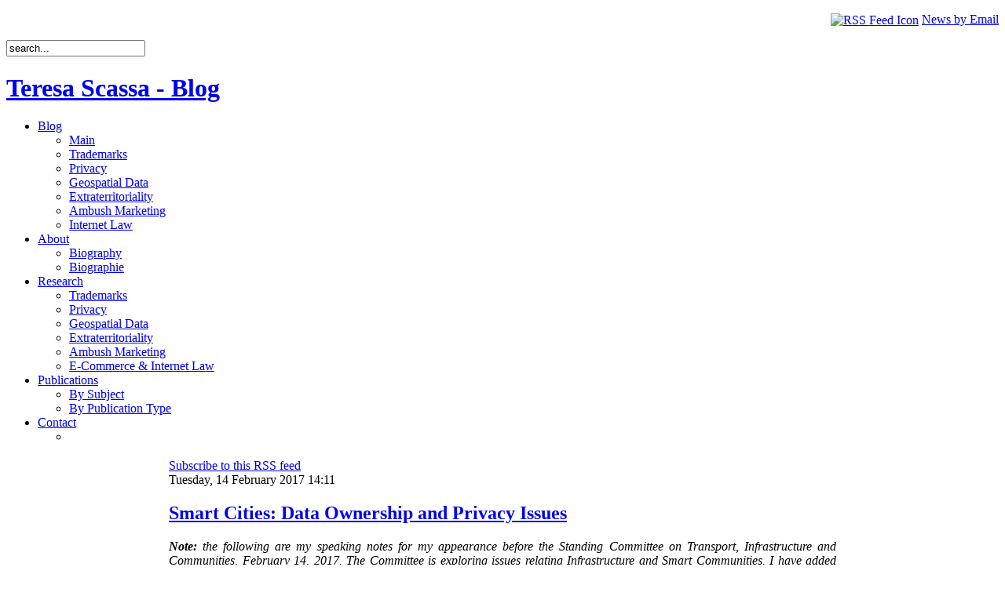

--- FILE ---
content_type: text/html; charset=utf-8
request_url: http://www.teresascassa.ca/index.php?option=com_k2&view=itemlist&task=tag&tag=internet%20law
body_size: 36220
content:
<!DOCTYPE html PUBLIC "-//W3C//DTD XHTML 1.0 Transitional//EN" "http://www.w3.org/TR/xhtml1/DTD/xhtml1-transitional.dtd">
<html xmlns="http://www.w3.org/1999/xhtml" xml:lang="en-gb" lang="en-gb" >
<head>
  <meta http-equiv="content-type" content="text/html; charset=utf-8" />
  <meta name="robots" content="index, follow" />
  <meta name="keywords" content="joomla, Joomla" />
  <meta name="description" content="Joomla! - the dynamic portal engine and content management system" />
  <meta name="generator" content="Joomla! 1.5 - Open Source Content Management" />
  <title>Displaying items by tag: internet law</title>
  <link href="/index.php?option=com_k2&amp;view=itemlist&amp;task=tag&amp;tag=internet+law&amp;format=feed&amp;limitstart=&amp;type=rss" rel="alternate" type="application/rss+xml" title="RSS 2.0" />
  <link href="/index.php?option=com_k2&amp;view=itemlist&amp;task=tag&amp;tag=internet+law&amp;format=feed&amp;limitstart=&amp;type=atom" rel="alternate" type="application/atom+xml" title="Atom 1.0" />
  <link rel="stylesheet" href="/media/system/css/modal.css" type="text/css" />
  <link rel="stylesheet" href="http://www.teresascassa.ca/components/com_k2/css/k2.css" type="text/css" />
  <script type="text/javascript" src="/media/system/js/mootools.js"></script>
  <script type="text/javascript" src="/media/system/js/modal.js"></script>
  <script type="text/javascript" src="http://www.teresascassa.ca/components/com_k2/js/k2.js"></script>
  <script type="text/javascript">

		window.addEvent('domready', function() {

			SqueezeBox.initialize({});

			$$('a.modal').each(function(el) {
				el.addEvent('click', function(e) {
					new Event(e).stop();
					SqueezeBox.fromElement(el);
				});
			});
		});var K2RatingURL = 'http://www.teresascassa.ca/';
  </script>

<link rel="shortcut icon" href="/images/favicon.ico" />
<link href="/templates/js_weblogic_blue/css/template_css.css" rel="stylesheet" type="text/css" media="screen" />
<link href="/templates/js_weblogic_blue/css/styles.css" rel="stylesheet" type="text/css" media="screen" />
<link rel="stylesheet" href="/templates/system/css/system.css" type="text/css" />
<link rel="stylesheet" href="/templates/system/css/general.css" type="text/css" />

<link href="/templates/js_weblogic_blue/css/dropline.css" rel="stylesheet" type="text/css" media="screen" />
<!--[if lte IE 7]>
<link href="/templates/js_weblogic_blue/css/ie_dropline.css" rel="stylesheet" type="text/css" media="screen" />
<![endif]-->


<!--[if lte IE 7]>
<link href="/templates/js_weblogic_blue/css/ie_hacks.css" rel="stylesheet" type="text/css" media="screen" />
<![endif]-->

<!--[if lte IE 6]>
<style type="text/css">
<link href="/templates/js_weblogic_blue/css/ie_hacks.css" rel="stylesheet" type="text/css" media="screen" />
#teaser img { behavior: url(js_weblogic_blue/css/iepngfix.htc); }
</style>
<![endif]-->


</head>

<body id="page_bg">


<div id="top-wrapper">
<div id="header-top"></div>
<div id="searchbar"></div>
<div id="searchbar"><p style="text-align: right;"><a href="http://feedburner.google.com/fb/a/mailverify?uri=teresascassa/BlogFeed&amp;loc=en_US"><img src="/images/rss-icon.gif" border="0" alt="RSS Feed Icon" width="16" height="16" style="vertical-align: middle;" /></a> <a href="http://feedburner.google.com/fb/a/mailverify?uri=teresascassa/BlogFeed&amp;loc=en_US" target="_blank" title="Subscribe">News by Email</a></p><form action="index.php" method="post">
	<div class="search">
		<input name="searchword" id="mod_search_searchword" maxlength="20" alt="Search" class="inputbox" type="text" size="20" value="search..."  onblur="if(this.value=='') this.value='search...';" onfocus="if(this.value=='search...') this.value='';" />	</div>
	<input type="hidden" name="task"   value="search" />
	<input type="hidden" name="option" value="com_search" />
	<input type="hidden" name="Itemid" value="0" />
</form></div>

<div id="header-graphic">
<h1><a href="http://www.teresascassa.ca/" title="Teresa Scassa - Blog">Teresa Scassa - Blog</a></h1>
</div>
	<div id="navcontainer">
		<div id="navbar">
<!--[if lte IE 7]>
		<script type="text/javascript">
		sfHover = function() {
			var sfEls = document.getElementById("navbar").getElementsByTagName("LI");
			for (var i=0; i<sfEls.length; i++) {
				sfEls[i].onmouseover=function() {
					this.className+=" sfhover";
				}
				sfEls[i].onmouseout=function() {
					this.className=this.className.replace(new RegExp(" sfhover\\b"), "");
				}
			}
		}
		if (window.attachEvent) window.attachEvent("onload", sfHover);
		</script>
<![endif]-->
	<ul class="menu-nav"><li class="haschild"><a href="http://www.teresascassa.ca/" class="haschild"><span>Blog</span></a><ul><li rel="53"><a href="http://www.teresascassa.ca/"><span>Main</span></a></li><li><a href="/index.php?option=com_k2&amp;view=itemlist&amp;layout=category&amp;task=category&amp;id=20&amp;Itemid=79"><span>Trademarks</span></a></li><li><a href="/index.php?option=com_k2&amp;view=itemlist&amp;layout=category&amp;task=category&amp;id=21&amp;Itemid=80"><span>Privacy</span></a></li><li><a href="/index.php?option=com_k2&amp;view=itemlist&amp;layout=category&amp;task=category&amp;id=22&amp;Itemid=81"><span>Geospatial Data</span></a></li><li><a href="/index.php?option=com_k2&amp;view=itemlist&amp;layout=category&amp;task=category&amp;id=23&amp;Itemid=82"><span>Extraterritoriality</span></a></li><li><a href="/index.php?option=com_k2&amp;view=itemlist&amp;layout=category&amp;task=category&amp;id=25&amp;Itemid=84"><span>Ambush Marketing</span></a></li><li><a href="/index.php?option=com_k2&amp;view=itemlist&amp;layout=category&amp;task=category&amp;id=24&amp;Itemid=83"><span>Internet Law</span></a></li></ul></li><li class="haschild"><a href="#" class="haschild"><span>About</span></a><ul><li><a href="/index.php?option=com_k2&amp;view=item&amp;layout=item&amp;id=4&amp;Itemid=56"><span>Biography</span></a></li><li><a href="/index.php?option=com_k2&amp;view=item&amp;layout=item&amp;id=5&amp;Itemid=57"><span>Biographie</span></a></li></ul></li><li class="haschild"><a href="#" class="haschild"><span>Research</span></a><ul><li><a href="/index.php?option=com_k2&amp;view=itemlist&amp;layout=category&amp;task=category&amp;id=8&amp;Itemid=60"><span>Trademarks</span></a></li><li><a href="/index.php?option=com_k2&amp;view=itemlist&amp;layout=category&amp;task=category&amp;id=9&amp;Itemid=61"><span>Privacy</span></a></li><li><a href="/index.php?option=com_k2&amp;view=itemlist&amp;layout=category&amp;task=category&amp;id=10&amp;Itemid=62"><span>Geospatial Data</span></a></li><li><a href="/index.php?option=com_k2&amp;view=itemlist&amp;layout=category&amp;task=category&amp;id=11&amp;Itemid=63"><span>Extraterritoriality</span></a></li><li><a href="/index.php?option=com_k2&amp;view=itemlist&amp;layout=category&amp;task=category&amp;id=12&amp;Itemid=64"><span>Ambush Marketing</span></a></li><li class="haschild"><a href="/index.php?option=com_k2&amp;view=itemlist&amp;layout=category&amp;task=category&amp;id=14&amp;Itemid=65" class="child"><span>E-Commerce &amp; Internet Law</span></a></li></ul></li><li class="haschild"><a href="#" class="haschild"><span>Publications</span></a><ul><li><a href="/index.php?option=com_k2&amp;view=item&amp;layout=item&amp;id=7&amp;Itemid=75"><span>By Subject</span></a></li><li><a href="/index.php?option=com_k2&amp;view=itemlist&amp;layout=category&amp;task=category&amp;id=35&amp;Itemid=86"><span>By Publication Type</span></a></li></ul></li><li class="haschild"><a href="/index.php?option=com_k2&amp;view=item&amp;layout=item&amp;id=81&amp;Itemid=69" class="haschild"><span>Contact</span></a><ul><li><span class="separator"><span /></span></li></ul></li></ul>
		</div>
	</div>
</div>
	



<div id="teaser-bottom-module-dropline"></div>

<div class="clear"></div>
<table id="main">
 <tr>

<!-- NEWS STYLE -->
<!-- END NEWS STYLE -->

<!-- BLOG STYLE -->
<!-- END BLOG STYLE -->

<!-- PORTAL STYLE -->

	<td id="leftcol" style="width:200px; background-image: url(/templates/js_weblogic_blue/images/module_divider.png); background-repeat: repeat-y;background-position: 100% 0%;">
		<div class="inside">
					<div class="moduletable">
					<h3>Tags</h3>
					
<div id="k2ModuleBox48" class="k2TagCloudBlock ">
			<a href="/index.php?option=com_k2&amp;view=itemlist&amp;task=tag&amp;tag=access to information" style="font-size:89%" title="12 items tagged with access to information">
		access to information	</a>
				<a href="/index.php?option=com_k2&amp;view=itemlist&amp;task=tag&amp;tag=AI" style="font-size:96%" title="18 items tagged with AI">
		AI	</a>
				<a href="/index.php?option=com_k2&amp;view=itemlist&amp;task=tag&amp;tag=AIDA" style="font-size:83%" title="7 items tagged with AIDA">
		AIDA	</a>
				<a href="/index.php?option=com_k2&amp;view=itemlist&amp;task=tag&amp;tag=AI governance" style="font-size:92%" title="15 items tagged with AI governance">
		AI governance	</a>
				<a href="/index.php?option=com_k2&amp;view=itemlist&amp;task=tag&amp;tag=AI regulation" style="font-size:87%" title="11 items tagged with AI regulation">
		AI regulation	</a>
				<a href="/index.php?option=com_k2&amp;view=itemlist&amp;task=tag&amp;tag=Ambush Marketing" style="font-size:84%" title="8 items tagged with Ambush Marketing">
		Ambush Marketing	</a>
				<a href="/index.php?option=com_k2&amp;view=itemlist&amp;task=tag&amp;tag=artificial intelligence" style="font-size:103%" title="24 items tagged with artificial intelligence">
		artificial intelligence	</a>
				<a href="/index.php?option=com_k2&amp;view=itemlist&amp;task=tag&amp;tag=big data" style="font-size:85%" title="9 items tagged with big data">
		big data	</a>
				<a href="/index.php?option=com_k2&amp;view=itemlist&amp;task=tag&amp;tag=bill c11" style="font-size:85%" title="9 items tagged with bill c11">
		bill c11	</a>
				<a href="/index.php?option=com_k2&amp;view=itemlist&amp;task=tag&amp;tag=Bill c27" style="font-size:97%" title="19 items tagged with Bill c27">
		Bill c27	</a>
				<a href="/index.php?option=com_k2&amp;view=itemlist&amp;task=tag&amp;tag=copyright" style="font-size:126%" title="43 items tagged with copyright">
		copyright	</a>
				<a href="/index.php?option=com_k2&amp;view=itemlist&amp;task=tag&amp;tag=data governance" style="font-size:85%" title="9 items tagged with data governance">
		data governance	</a>
				<a href="/index.php?option=com_k2&amp;view=itemlist&amp;task=tag&amp;tag=data protection" style="font-size:159%" title="71 items tagged with data protection">
		data protection	</a>
				<a href="/index.php?option=com_k2&amp;view=itemlist&amp;task=tag&amp;tag=data scraping" style="font-size:83%" title="7 items tagged with data scraping">
		data scraping	</a>
				<a href="/index.php?option=com_k2&amp;view=itemlist&amp;task=tag&amp;tag=data strategy" style="font-size:81%" title="6 items tagged with data strategy">
		data strategy	</a>
				<a href="/index.php?option=com_k2&amp;view=itemlist&amp;task=tag&amp;tag=freedom of expression" style="font-size:84%" title="8 items tagged with freedom of expression">
		freedom of expression	</a>
				<a href="/index.php?option=com_k2&amp;view=itemlist&amp;task=tag&amp;tag=Geospatial" style="font-size:96%" title="18 items tagged with Geospatial">
		Geospatial	</a>
				<a href="/index.php?option=com_k2&amp;view=itemlist&amp;task=tag&amp;tag=geospatial data" style="font-size:92%" title="15 items tagged with geospatial data">
		geospatial data	</a>
				<a href="/index.php?option=com_k2&amp;view=itemlist&amp;task=tag&amp;tag=intellectual property" style="font-size:140%" title="55 items tagged with intellectual property">
		intellectual property	</a>
				<a href="/index.php?option=com_k2&amp;view=itemlist&amp;task=tag&amp;tag=Internet" style="font-size:120%" title="38 items tagged with Internet">
		Internet	</a>
				<a href="/index.php?option=com_k2&amp;view=itemlist&amp;task=tag&amp;tag=internet law" style="font-size:85%" title="9 items tagged with internet law">
		internet law	</a>
				<a href="/index.php?option=com_k2&amp;view=itemlist&amp;task=tag&amp;tag=IP" style="font-size:126%" title="43 items tagged with IP">
		IP	</a>
				<a href="/index.php?option=com_k2&amp;view=itemlist&amp;task=tag&amp;tag=open data" style="font-size:95%" title="17 items tagged with open data">
		open data	</a>
				<a href="/index.php?option=com_k2&amp;view=itemlist&amp;task=tag&amp;tag=open government" style="font-size:98%" title="20 items tagged with open government">
		open government	</a>
				<a href="/index.php?option=com_k2&amp;view=itemlist&amp;task=tag&amp;tag=personal information" style="font-size:84%" title="8 items tagged with personal information">
		personal information	</a>
				<a href="/index.php?option=com_k2&amp;view=itemlist&amp;task=tag&amp;tag=pipeda" style="font-size:102%" title="23 items tagged with pipeda">
		pipeda	</a>
				<a href="/index.php?option=com_k2&amp;view=itemlist&amp;task=tag&amp;tag=Privacy" style="font-size:300%" title="189 items tagged with Privacy">
		Privacy	</a>
				<a href="/index.php?option=com_k2&amp;view=itemlist&amp;task=tag&amp;tag=smart cities" style="font-size:81%" title="6 items tagged with smart cities">
		smart cities	</a>
				<a href="/index.php?option=com_k2&amp;view=itemlist&amp;task=tag&amp;tag=trademarks" style="font-size:117%" title="36 items tagged with trademarks">
		trademarks	</a>
				<a href="/index.php?option=com_k2&amp;view=itemlist&amp;task=tag&amp;tag=transparency" style="font-size:90%" title="13 items tagged with transparency">
		transparency	</a>
			<div class="clr"></div>
</div>
		</div>
	
		</div>
	</td>
<td id="content">
	<div class="inside">
				
		
<!-- Start K2 Generic Layout -->
<div id="k2Container" class="genericView">

	
		<!-- RSS feed icon -->
	<div class="k2FeedIcon">
		<a href="/index.php?option=com_k2&amp;view=itemlist&amp;task=tag&amp;tag=internet+law&amp;format=feed&amp;limitstart=" title="Subscribe to this RSS feed">
			<span>Subscribe to this RSS feed</span>
		</a>
		<div class="clr"></div>
	</div>
	
		<div class="genericItemList">
		
		<!-- Start K2 Item Layout -->
		<div class="genericItemView">

			<div class="genericItemHeader">
								<!-- Date created -->
				<span class="genericItemDateCreated">
					Tuesday, 14 February 2017 14:11				</span>
							
			  			  <!-- Item title -->
			  <h2 class="genericItemTitle">
			  						<a href="/index.php?option=com_k2&amp;view=item&amp;id=241:smart-cities-data-ownership-and-privacy-issues&amp;Itemid=81">
			  		Smart Cities: Data Ownership and Privacy Issues			  	</a>
			  				  </h2>
			  		  </div>

		  <div class="genericItemBody">
			  			  
			  			  <!-- Item introtext -->
			  <div class="genericItemIntroText">
			  	<p><!--[if gte mso 9]><xml> <o:OfficeDocumentSettings> <o:AllowPNG /> </o:OfficeDocumentSettings> </xml><![endif]--></p>
<p><!--[if gte mso 9]><xml> <w:WordDocument> <w:View>Normal</w:View> <w:Zoom>0</w:Zoom> <w:TrackMoves /> <w:TrackFormatting /> <w:PunctuationKerning /> <w:ValidateAgainstSchemas /> <w:SaveIfXMLInvalid>false</w:SaveIfXMLInvalid> <w:IgnoreMixedContent>false</w:IgnoreMixedContent> <w:AlwaysShowPlaceholderText>false</w:AlwaysShowPlaceholderText> <w:DoNotPromoteQF /> <w:LidThemeOther>EN-CA</w:LidThemeOther> <w:LidThemeAsian>X-NONE</w:LidThemeAsian> <w:LidThemeComplexScript>X-NONE</w:LidThemeComplexScript> <w:Compatibility> <w:BreakWrappedTables /> <w:SnapToGridInCell /> <w:WrapTextWithPunct /> <w:UseAsianBreakRules /> <w:DontGrowAutofit /> <w:SplitPgBreakAndParaMark /> <w:EnableOpenTypeKerning /> <w:DontFlipMirrorIndents /> <w:OverrideTableStyleHps /> </w:Compatibility> <m:mathPr> <m:mathFont m:val="Cambria Math" /> <m:brkBin m:val="before" /> <m:brkBinSub m:val="&#45;-" /> <m:smallFrac m:val="off" /> <m:dispDef /> <m:lMargin m:val="0" /> <m:rMargin m:val="0" /> <m:defJc m:val="centerGroup" /> <m:wrapIndent m:val="1440" /> <m:intLim m:val="subSup" /> <m:naryLim m:val="undOvr" /> </m:mathPr></w:WordDocument> </xml><![endif]--><!--[if gte mso 9]><xml> <w:LatentStyles DefLockedState="false" DefUnhideWhenUsed="true"   DefSemiHidden="true" DefQFormat="false" DefPriority="99"   LatentStyleCount="267"> <w:LsdException Locked="false" Priority="0" SemiHidden="false"    UnhideWhenUsed="false" QFormat="true" Name="Normal" /> <w:LsdException Locked="false" Priority="9" SemiHidden="false"    UnhideWhenUsed="false" QFormat="true" Name="heading 1" /> <w:LsdException Locked="false" Priority="9" QFormat="true" Name="heading 2" /> <w:LsdException Locked="false" Priority="9" QFormat="true" Name="heading 3" /> <w:LsdException Locked="false" Priority="9" QFormat="true" Name="heading 4" /> <w:LsdException Locked="false" Priority="9" QFormat="true" Name="heading 5" /> <w:LsdException Locked="false" Priority="9" QFormat="true" Name="heading 6" /> <w:LsdException Locked="false" Priority="9" QFormat="true" Name="heading 7" /> <w:LsdException Locked="false" Priority="9" QFormat="true" Name="heading 8" /> <w:LsdException Locked="false" Priority="9" QFormat="true" Name="heading 9" /> <w:LsdException Locked="false" Priority="39" Name="toc 1" /> <w:LsdException Locked="false" Priority="39" Name="toc 2" /> <w:LsdException Locked="false" Priority="39" Name="toc 3" /> <w:LsdException Locked="false" Priority="39" Name="toc 4" /> <w:LsdException Locked="false" Priority="39" Name="toc 5" /> <w:LsdException Locked="false" Priority="39" Name="toc 6" /> <w:LsdException Locked="false" Priority="39" Name="toc 7" /> <w:LsdException Locked="false" Priority="39" Name="toc 8" /> <w:LsdException Locked="false" Priority="39" Name="toc 9" /> <w:LsdException Locked="false" Priority="35" QFormat="true" Name="caption" /> <w:LsdException Locked="false" Priority="10" SemiHidden="false"    UnhideWhenUsed="false" QFormat="true" Name="Title" /> <w:LsdException Locked="false" Priority="1" Name="Default Paragraph Font" /> <w:LsdException Locked="false" Priority="11" SemiHidden="false"    UnhideWhenUsed="false" QFormat="true" Name="Subtitle" /> <w:LsdException Locked="false" Priority="22" SemiHidden="false"    UnhideWhenUsed="false" QFormat="true" Name="Strong" /> <w:LsdException Locked="false" Priority="20" SemiHidden="false"    UnhideWhenUsed="false" QFormat="true" Name="Emphasis" /> <w:LsdException Locked="false" Priority="59" SemiHidden="false"    UnhideWhenUsed="false" Name="Table Grid" /> <w:LsdException Locked="false" UnhideWhenUsed="false" Name="Placeholder Text" /> <w:LsdException Locked="false" Priority="1" SemiHidden="false"    UnhideWhenUsed="false" QFormat="true" Name="No Spacing" /> <w:LsdException Locked="false" Priority="60" SemiHidden="false"    UnhideWhenUsed="false" Name="Light Shading" /> <w:LsdException Locked="false" Priority="61" SemiHidden="false"    UnhideWhenUsed="false" Name="Light List" /> <w:LsdException Locked="false" Priority="62" SemiHidden="false"    UnhideWhenUsed="false" Name="Light Grid" /> <w:LsdException Locked="false" Priority="63" SemiHidden="false"    UnhideWhenUsed="false" Name="Medium Shading 1" /> <w:LsdException Locked="false" Priority="64" SemiHidden="false"    UnhideWhenUsed="false" Name="Medium Shading 2" /> <w:LsdException Locked="false" Priority="65" SemiHidden="false"    UnhideWhenUsed="false" Name="Medium List 1" /> <w:LsdException Locked="false" Priority="66" SemiHidden="false"    UnhideWhenUsed="false" Name="Medium List 2" /> <w:LsdException Locked="false" Priority="67" SemiHidden="false"    UnhideWhenUsed="false" Name="Medium Grid 1" /> <w:LsdException Locked="false" Priority="68" SemiHidden="false"    UnhideWhenUsed="false" Name="Medium Grid 2" /> <w:LsdException Locked="false" Priority="69" SemiHidden="false"    UnhideWhenUsed="false" Name="Medium Grid 3" /> <w:LsdException Locked="false" Priority="70" SemiHidden="false"    UnhideWhenUsed="false" Name="Dark List" /> <w:LsdException Locked="false" Priority="71" SemiHidden="false"    UnhideWhenUsed="false" Name="Colorful Shading" /> <w:LsdException Locked="false" Priority="72" SemiHidden="false"    UnhideWhenUsed="false" Name="Colorful List" /> <w:LsdException Locked="false" Priority="73" SemiHidden="false"    UnhideWhenUsed="false" Name="Colorful Grid" /> <w:LsdException Locked="false" Priority="60" SemiHidden="false"    UnhideWhenUsed="false" Name="Light Shading Accent 1" /> <w:LsdException Locked="false" Priority="61" SemiHidden="false"    UnhideWhenUsed="false" Name="Light List Accent 1" /> <w:LsdException Locked="false" Priority="62" SemiHidden="false"    UnhideWhenUsed="false" Name="Light Grid Accent 1" /> <w:LsdException Locked="false" Priority="63" SemiHidden="false"    UnhideWhenUsed="false" Name="Medium Shading 1 Accent 1" /> <w:LsdException Locked="false" Priority="64" SemiHidden="false"    UnhideWhenUsed="false" Name="Medium Shading 2 Accent 1" /> <w:LsdException Locked="false" Priority="65" SemiHidden="false"    UnhideWhenUsed="false" Name="Medium List 1 Accent 1" /> <w:LsdException Locked="false" UnhideWhenUsed="false" Name="Revision" /> <w:LsdException Locked="false" Priority="34" SemiHidden="false"    UnhideWhenUsed="false" QFormat="true" Name="List Paragraph" /> <w:LsdException Locked="false" Priority="29" SemiHidden="false"    UnhideWhenUsed="false" QFormat="true" Name="Quote" /> <w:LsdException Locked="false" Priority="30" SemiHidden="false"    UnhideWhenUsed="false" QFormat="true" Name="Intense Quote" /> <w:LsdException Locked="false" Priority="66" SemiHidden="false"    UnhideWhenUsed="false" Name="Medium List 2 Accent 1" /> <w:LsdException Locked="false" Priority="67" SemiHidden="false"    UnhideWhenUsed="false" Name="Medium Grid 1 Accent 1" /> <w:LsdException Locked="false" Priority="68" SemiHidden="false"    UnhideWhenUsed="false" Name="Medium Grid 2 Accent 1" /> <w:LsdException Locked="false" Priority="69" SemiHidden="false"    UnhideWhenUsed="false" Name="Medium Grid 3 Accent 1" /> <w:LsdException Locked="false" Priority="70" SemiHidden="false"    UnhideWhenUsed="false" Name="Dark List Accent 1" /> <w:LsdException Locked="false" Priority="71" SemiHidden="false"    UnhideWhenUsed="false" Name="Colorful Shading Accent 1" /> <w:LsdException Locked="false" Priority="72" SemiHidden="false"    UnhideWhenUsed="false" Name="Colorful List Accent 1" /> <w:LsdException Locked="false" Priority="73" SemiHidden="false"    UnhideWhenUsed="false" Name="Colorful Grid Accent 1" /> <w:LsdException Locked="false" Priority="60" SemiHidden="false"    UnhideWhenUsed="false" Name="Light Shading Accent 2" /> <w:LsdException Locked="false" Priority="61" SemiHidden="false"    UnhideWhenUsed="false" Name="Light List Accent 2" /> <w:LsdException Locked="false" Priority="62" SemiHidden="false"    UnhideWhenUsed="false" Name="Light Grid Accent 2" /> <w:LsdException Locked="false" Priority="63" SemiHidden="false"    UnhideWhenUsed="false" Name="Medium Shading 1 Accent 2" /> <w:LsdException Locked="false" Priority="64" SemiHidden="false"    UnhideWhenUsed="false" Name="Medium Shading 2 Accent 2" /> <w:LsdException Locked="false" Priority="65" SemiHidden="false"    UnhideWhenUsed="false" Name="Medium List 1 Accent 2" /> <w:LsdException Locked="false" Priority="66" SemiHidden="false"    UnhideWhenUsed="false" Name="Medium List 2 Accent 2" /> <w:LsdException Locked="false" Priority="67" SemiHidden="false"    UnhideWhenUsed="false" Name="Medium Grid 1 Accent 2" /> <w:LsdException Locked="false" Priority="68" SemiHidden="false"    UnhideWhenUsed="false" Name="Medium Grid 2 Accent 2" /> <w:LsdException Locked="false" Priority="69" SemiHidden="false"    UnhideWhenUsed="false" Name="Medium Grid 3 Accent 2" /> <w:LsdException Locked="false" Priority="70" SemiHidden="false"    UnhideWhenUsed="false" Name="Dark List Accent 2" /> <w:LsdException Locked="false" Priority="71" SemiHidden="false"    UnhideWhenUsed="false" Name="Colorful Shading Accent 2" /> <w:LsdException Locked="false" Priority="72" SemiHidden="false"    UnhideWhenUsed="false" Name="Colorful List Accent 2" /> <w:LsdException Locked="false" Priority="73" SemiHidden="false"    UnhideWhenUsed="false" Name="Colorful Grid Accent 2" /> <w:LsdException Locked="false" Priority="60" SemiHidden="false"    UnhideWhenUsed="false" Name="Light Shading Accent 3" /> <w:LsdException Locked="false" Priority="61" SemiHidden="false"    UnhideWhenUsed="false" Name="Light List Accent 3" /> <w:LsdException Locked="false" Priority="62" SemiHidden="false"    UnhideWhenUsed="false" Name="Light Grid Accent 3" /> <w:LsdException Locked="false" Priority="63" SemiHidden="false"    UnhideWhenUsed="false" Name="Medium Shading 1 Accent 3" /> <w:LsdException Locked="false" Priority="64" SemiHidden="false"    UnhideWhenUsed="false" Name="Medium Shading 2 Accent 3" /> <w:LsdException Locked="false" Priority="65" SemiHidden="false"    UnhideWhenUsed="false" Name="Medium List 1 Accent 3" /> <w:LsdException Locked="false" Priority="66" SemiHidden="false"    UnhideWhenUsed="false" Name="Medium List 2 Accent 3" /> <w:LsdException Locked="false" Priority="67" SemiHidden="false"    UnhideWhenUsed="false" Name="Medium Grid 1 Accent 3" /> <w:LsdException Locked="false" Priority="68" SemiHidden="false"    UnhideWhenUsed="false" Name="Medium Grid 2 Accent 3" /> <w:LsdException Locked="false" Priority="69" SemiHidden="false"    UnhideWhenUsed="false" Name="Medium Grid 3 Accent 3" /> <w:LsdException Locked="false" Priority="70" SemiHidden="false"    UnhideWhenUsed="false" Name="Dark List Accent 3" /> <w:LsdException Locked="false" Priority="71" SemiHidden="false"    UnhideWhenUsed="false" Name="Colorful Shading Accent 3" /> <w:LsdException Locked="false" Priority="72" SemiHidden="false"    UnhideWhenUsed="false" Name="Colorful List Accent 3" /> <w:LsdException Locked="false" Priority="73" SemiHidden="false"    UnhideWhenUsed="false" Name="Colorful Grid Accent 3" /> <w:LsdException Locked="false" Priority="60" SemiHidden="false"    UnhideWhenUsed="false" Name="Light Shading Accent 4" /> <w:LsdException Locked="false" Priority="61" SemiHidden="false"    UnhideWhenUsed="false" Name="Light List Accent 4" /> <w:LsdException Locked="false" Priority="62" SemiHidden="false"    UnhideWhenUsed="false" Name="Light Grid Accent 4" /> <w:LsdException Locked="false" Priority="63" SemiHidden="false"    UnhideWhenUsed="false" Name="Medium Shading 1 Accent 4" /> <w:LsdException Locked="false" Priority="64" SemiHidden="false"    UnhideWhenUsed="false" Name="Medium Shading 2 Accent 4" /> <w:LsdException Locked="false" Priority="65" SemiHidden="false"    UnhideWhenUsed="false" Name="Medium List 1 Accent 4" /> <w:LsdException Locked="false" Priority="66" SemiHidden="false"    UnhideWhenUsed="false" Name="Medium List 2 Accent 4" /> <w:LsdException Locked="false" Priority="67" SemiHidden="false"    UnhideWhenUsed="false" Name="Medium Grid 1 Accent 4" /> <w:LsdException Locked="false" Priority="68" SemiHidden="false"    UnhideWhenUsed="false" Name="Medium Grid 2 Accent 4" /> <w:LsdException Locked="false" Priority="69" SemiHidden="false"    UnhideWhenUsed="false" Name="Medium Grid 3 Accent 4" /> <w:LsdException Locked="false" Priority="70" SemiHidden="false"    UnhideWhenUsed="false" Name="Dark List Accent 4" /> <w:LsdException Locked="false" Priority="71" SemiHidden="false"    UnhideWhenUsed="false" Name="Colorful Shading Accent 4" /> <w:LsdException Locked="false" Priority="72" SemiHidden="false"    UnhideWhenUsed="false" Name="Colorful List Accent 4" /> <w:LsdException Locked="false" Priority="73" SemiHidden="false"    UnhideWhenUsed="false" Name="Colorful Grid Accent 4" /> <w:LsdException Locked="false" Priority="60" SemiHidden="false"    UnhideWhenUsed="false" Name="Light Shading Accent 5" /> <w:LsdException Locked="false" Priority="61" SemiHidden="false"    UnhideWhenUsed="false" Name="Light List Accent 5" /> <w:LsdException Locked="false" Priority="62" SemiHidden="false"    UnhideWhenUsed="false" Name="Light Grid Accent 5" /> <w:LsdException Locked="false" Priority="63" SemiHidden="false"    UnhideWhenUsed="false" Name="Medium Shading 1 Accent 5" /> <w:LsdException Locked="false" Priority="64" SemiHidden="false"    UnhideWhenUsed="false" Name="Medium Shading 2 Accent 5" /> <w:LsdException Locked="false" Priority="65" SemiHidden="false"    UnhideWhenUsed="false" Name="Medium List 1 Accent 5" /> <w:LsdException Locked="false" Priority="66" SemiHidden="false"    UnhideWhenUsed="false" Name="Medium List 2 Accent 5" /> <w:LsdException Locked="false" Priority="67" SemiHidden="false"    UnhideWhenUsed="false" Name="Medium Grid 1 Accent 5" /> <w:LsdException Locked="false" Priority="68" SemiHidden="false"    UnhideWhenUsed="false" Name="Medium Grid 2 Accent 5" /> <w:LsdException Locked="false" Priority="69" SemiHidden="false"    UnhideWhenUsed="false" Name="Medium Grid 3 Accent 5" /> <w:LsdException Locked="false" Priority="70" SemiHidden="false"    UnhideWhenUsed="false" Name="Dark List Accent 5" /> <w:LsdException Locked="false" Priority="71" SemiHidden="false"    UnhideWhenUsed="false" Name="Colorful Shading Accent 5" /> <w:LsdException Locked="false" Priority="72" SemiHidden="false"    UnhideWhenUsed="false" Name="Colorful List Accent 5" /> <w:LsdException Locked="false" Priority="73" SemiHidden="false"    UnhideWhenUsed="false" Name="Colorful Grid Accent 5" /> <w:LsdException Locked="false" Priority="60" SemiHidden="false"    UnhideWhenUsed="false" Name="Light Shading Accent 6" /> <w:LsdException Locked="false" Priority="61" SemiHidden="false"    UnhideWhenUsed="false" Name="Light List Accent 6" /> <w:LsdException Locked="false" Priority="62" SemiHidden="false"    UnhideWhenUsed="false" Name="Light Grid Accent 6" /> <w:LsdException Locked="false" Priority="63" SemiHidden="false"    UnhideWhenUsed="false" Name="Medium Shading 1 Accent 6" /> <w:LsdException Locked="false" Priority="64" SemiHidden="false"    UnhideWhenUsed="false" Name="Medium Shading 2 Accent 6" /> <w:LsdException Locked="false" Priority="65" SemiHidden="false"    UnhideWhenUsed="false" Name="Medium List 1 Accent 6" /> <w:LsdException Locked="false" Priority="66" SemiHidden="false"    UnhideWhenUsed="false" Name="Medium List 2 Accent 6" /> <w:LsdException Locked="false" Priority="67" SemiHidden="false"    UnhideWhenUsed="false" Name="Medium Grid 1 Accent 6" /> <w:LsdException Locked="false" Priority="68" SemiHidden="false"    UnhideWhenUsed="false" Name="Medium Grid 2 Accent 6" /> <w:LsdException Locked="false" Priority="69" SemiHidden="false"    UnhideWhenUsed="false" Name="Medium Grid 3 Accent 6" /> <w:LsdException Locked="false" Priority="70" SemiHidden="false"    UnhideWhenUsed="false" Name="Dark List Accent 6" /> <w:LsdException Locked="false" Priority="71" SemiHidden="false"    UnhideWhenUsed="false" Name="Colorful Shading Accent 6" /> <w:LsdException Locked="false" Priority="72" SemiHidden="false"    UnhideWhenUsed="false" Name="Colorful List Accent 6" /> <w:LsdException Locked="false" Priority="73" SemiHidden="false"    UnhideWhenUsed="false" Name="Colorful Grid Accent 6" /> <w:LsdException Locked="false" Priority="19" SemiHidden="false"    UnhideWhenUsed="false" QFormat="true" Name="Subtle Emphasis" /> <w:LsdException Locked="false" Priority="21" SemiHidden="false"    UnhideWhenUsed="false" QFormat="true" Name="Intense Emphasis" /> <w:LsdException Locked="false" Priority="31" SemiHidden="false"    UnhideWhenUsed="false" QFormat="true" Name="Subtle Reference" /> <w:LsdException Locked="false" Priority="32" SemiHidden="false"    UnhideWhenUsed="false" QFormat="true" Name="Intense Reference" /> <w:LsdException Locked="false" Priority="33" SemiHidden="false"    UnhideWhenUsed="false" QFormat="true" Name="Book Title" /> <w:LsdException Locked="false" Priority="37" Name="Bibliography" /> <w:LsdException Locked="false" Priority="39" QFormat="true" Name="TOC Heading" /> </w:LatentStyles> </xml><![endif]--><!--[if gte mso 10]>
<style>
 /* Style Definitions */
 table.MsoNormalTable
	{mso-style-name:"Table Normal";
	mso-tstyle-rowband-size:0;
	mso-tstyle-colband-size:0;
	mso-style-noshow:yes;
	mso-style-priority:99;
	mso-style-parent:"";
	mso-padding-alt:0cm 5.4pt 0cm 5.4pt;
	mso-para-margin-top:0cm;
	mso-para-margin-right:0cm;
	mso-para-margin-bottom:8.0pt;
	mso-para-margin-left:0cm;
	line-height:107%;
	mso-pagination:widow-orphan;
	font-size:11.0pt;
	font-family:"Calibri","sans-serif";
	mso-ascii-font-family:Calibri;
	mso-ascii-theme-font:minor-latin;
	mso-hansi-font-family:Calibri;
	mso-hansi-theme-font:minor-latin;
	mso-fareast-language:EN-US;}
</style>
<![endif]-->
<p class="MsoNormal" style="margin-bottom: .0001pt; text-align: justify; line-height: normal;"><strong style="mso-bidi-font-weight: normal;"><em style="mso-bidi-font-style: normal;"><span style="font-size: 12.0pt; font-family: &quot;Times New Roman&quot;,&quot;serif&quot;; mso-ansi-language: EN-US;" lang="EN-US">Note: </span></em></strong><em style="mso-bidi-font-style: normal;"><span style="font-size: 12.0pt; font-family: &quot;Times New Roman&quot;,&quot;serif&quot;; mso-ansi-language: EN-US;" lang="EN-US">the following are my speaking notes for my appearance before the Standing Committee on Transport, Infrastructure and Communities, February 14, 2017. The Committee is exploring issues relating Infrastructure and Smart Communities. I have added hyperlinks to relevant research papers or reports.</span></em></p>
<p class="MsoNormal" style="margin-bottom: .0001pt; text-align: justify; line-height: normal;"><span style="font-size: 12.0pt; font-family: &quot;Times New Roman&quot;,&quot;serif&quot;;">Thank you for the opportunity to address the Standing Committee on Transport, Infrastructure and Communities on the issue of smart cities.<span style="mso-spacerun: yes;"> </span>My research on smart cities is from a law and policy perspective. I have focused on issues around data ownership and control and the related issues of transparency, accountability and privacy.</span></p>
<p class="MsoNormal" style="margin-bottom: .0001pt; text-align: justify; text-indent: 36.0pt; line-height: normal;"><span style="font-size: 12.0pt; font-family: &quot;Times New Roman&quot;,&quot;serif&quot;; mso-ansi-language: EN-US;" lang="EN-US">The “smart” in “smart cities” is shorthand for the generation and analysis of data from sensor-laden cities. The data and its accompanying analytics are meant to enable better decision-making around planning and resource-allocation. But the smart city does not arise in a public policy vacuum. Almost in parallel to the development of so-called smart cities, is the growing open government movement that champions open data and open information as keys to greater transparency, civic engagement and innovation. My comments speak to the importance of ensuring that the development of smart cities is consistent with the goals of open government. </span></p>
<p class="MsoNormal" style="margin-bottom: .0001pt; text-align: justify; text-indent: 36.0pt; line-height: normal;"><span style="font-size: 12.0pt; font-family: &quot;Times New Roman&quot;,&quot;serif&quot;; mso-ansi-language: EN-US;" lang="EN-US">In the big data environment, data is a resource. Where the collection or generation of data is paid by taxpayers it is surely a <em style="mso-bidi-font-style: normal;">public</em> resource. My research has considered the location of rights of ownership and control over data in a variety of smart-cities contexts, and raises concerns over the potential loss of control over such data, particularly rights to re-use the data whether it is for innovation, civic engagement or transparency purposes.</span></p>
<p class="MsoNormal" style="margin-bottom: .0001pt; text-align: justify; text-indent: 36.0pt; line-height: normal;"><span style="font-size: 12.0pt; font-family: &quot;Times New Roman&quot;,&quot;serif&quot;; mso-ansi-language: EN-US;" lang="EN-US">Smart cities innovation will result in the collection of massive quantities of data and these data will be analyzed to generate predictions, visualizations, and other analytics. For the purposes of this very brief presentation, I will characterize this data as having 3 potential sources:<span style="mso-spacerun: yes;"> </span>1) newly embedded sensor technologies that become part of smart cities infrastructure; 2) already existing systems by which cities collect and process data; and 3) citizen-generated data (in other words, data that is produced by citizens as a result of their daily activities and captured by some form of portable technology).<span style="mso-spacerun: yes;"> </span></span></p>
<p class="MsoNormal" style="margin-bottom: .0001pt; text-align: justify; text-indent: 36.0pt; line-height: normal;"><span style="font-size: 12.0pt; font-family: &quot;Times New Roman&quot;,&quot;serif&quot;; mso-ansi-language: EN-US;" lang="EN-US">Let me briefly provide examples of these three situations. </span></p>
<p class="MsoNormal" style="margin-bottom: .0001pt; text-align: justify; line-height: normal;"><span style="font-size: 12.0pt; font-family: &quot;Times New Roman&quot;,&quot;serif&quot;; mso-ansi-language: EN-US;" lang="EN-US">The <a href="http://ir.lawnet.fordham.edu/ulj/vol41/iss5/8/">first scenario</a> involves newly embedded sensors that become part of smart cities infrastructure. Assume that a municipal transit authority contracts with a private sector company for hardware and software services for the collection and processing of real-time GPS data from public transit vehicles. Who will own the data that is generated through these services? Will it be the municipality that owns and operates the fleet of vehicles, or the company that owns the sensors and the proprietary algorithms that process the data?<span style="mso-spacerun: yes;"> </span>The answer, which will be governed by the terms of the contract between the parties, will determine whether the transit authority is able to share this data with the public as open data. This example raises the issue of the extent to which ‘data sovereignty’ should be part of any smart cities plan. In other words, should policies be in place to ensure that cities own and/or control the data which they collect in relation to their operations. To go a step further, should federal funding for smart infrastructure be tied to obligations to make non-personal data available as open data?</span></p>
<p class="MsoNormal" style="margin-bottom: .0001pt; text-align: justify; text-indent: 36.0pt; line-height: normal;"><span style="font-size: 12.0pt; font-family: &quot;Times New Roman&quot;,&quot;serif&quot;; mso-ansi-language: EN-US;" lang="EN-US">The second scenario is where cities take their existing data and contract with the private sector for its analysis. For example, a municipal police service provides their crime incident data to a private sector company that offers analytics services such as <a href="http://www.ruor.uottawa.ca/handle/10393/35042">publicly accessible crime maps</a>. Opting to use the pre-packaged private sector platform may have implications for the availability of the same data as open data (which in turn has implications for transparency, civic engagement and innovation). It may also result in the use of data analytics services that are not appropriately customized to the particular Canadian local, regional or national contexts. </span></p>
<p class="MsoNormal" style="margin-bottom: .0001pt; text-align: justify; text-indent: 36.0pt; line-height: normal;"><span style="font-size: 12.0pt; font-family: &quot;Times New Roman&quot;,&quot;serif&quot;; mso-ansi-language: EN-US;" lang="EN-US">In the third scenario, a government contracts for data that has been gathered by <a href="http://www.teresascassa.ca/index.php?option=com_k2&amp;view=item&amp;id=213:sourcing-cycling-data-from-the-private-sector-some-questions-about-data-analytics-and-city-planning&amp;Itemid=81">sensors owned by private sector companies</a>. The data may come from GPS systems installed in cars, from smart phones or their associated apps, from fitness devices, and so on. Depending upon the terms of the contract, the municipality may not be allowed to share the data upon which it is making its planning decisions. This will have important implications for the transparency of planning processes. There are also other issues. Is the city responsible for vetting the privacy policies and practices of the app companies from which they will be purchasing their data? Is there a minimum privacy standard that governments should insist upon when contracting for data collected from individuals by private sector companies? How can we reconcile private sector and public sector data protection laws where the public sector increasingly relies upon the private sector for the collection and processing of its smart cities data?<span style="mso-spacerun: yes;"> </span>Which normative regime should prevail and in what circumstances?</span></p>
<p class="MsoNormal" style="margin-bottom: .0001pt; text-align: justify; text-indent: 36.0pt; line-height: normal;"><span style="font-size: 12.0pt; font-family: &quot;Times New Roman&quot;,&quot;serif&quot;; mso-ansi-language: EN-US;" lang="EN-US">Finally, I would like to touch on a different yet related issue. This involves the situation where a city that collects a large volume of data – including personal information – through its operation of smart services is approached by the private sector to share or sell that data in exchange for either money or services. This could be very tempting for cash-strapped municipalities. For example, a large volume of data about the movement and daily travel habits of urban residents is collected through smart card payment systems. Under what circumstances is it appropriate for governments to monetize this type of data? </span></p>
<p class="MsoNormal" style="margin-bottom: .0001pt; text-align: justify; line-height: normal;"><span style="font-size: 12.0pt; font-family: &quot;Times New Roman&quot;,&quot;serif&quot;; mso-ansi-language: EN-US;" lang="EN-US"><span style="mso-tab-count: 1;"> </span></span></p>
<p class="MsoNormal" style="margin-bottom: .0001pt; text-align: justify; line-height: normal;"><span style="font-size: 12.0pt; font-family: &quot;Times New Roman&quot;,&quot;serif&quot;; mso-ansi-language: EN-US;" lang="EN-US"> </span></p>
<p class="MsoNormal" style="margin-bottom: .0001pt; text-align: justify; line-height: normal;"><span style="font-size: 12.0pt; font-family: &quot;Times New Roman&quot;,&quot;serif&quot;; mso-ansi-language: EN-US;" lang="EN-US"> </span></p>
</p>			  </div>
			  
			  <div class="clr"></div>
		  </div>
		  
		  <div class="clr"></div>
		  
		  		  
						<!-- Item category name -->
			<div class="genericItemCategory">
				<span>Published in</span>
				<a href="/index.php?option=com_k2&amp;view=itemlist&amp;task=category&amp;id=22:blog-geospatial-data&amp;Itemid=81">Geospatial Data/Digital Cartography</a>
			</div>
						
						<!-- Item "read more..." link -->
			<div class="genericItemReadMore">
				<a class="k2ReadMore" href="/index.php?option=com_k2&amp;view=item&amp;id=241:smart-cities-data-ownership-and-privacy-issues&amp;Itemid=81">
					Read more...				</a>
			</div>
			
			<div class="clr"></div>
		</div>
		<!-- End K2 Item Layout -->
		
		
		<!-- Start K2 Item Layout -->
		<div class="genericItemView">

			<div class="genericItemHeader">
								<!-- Date created -->
				<span class="genericItemDateCreated">
					Sunday, 12 February 2017 11:24				</span>
							
			  			  <!-- Item title -->
			  <h2 class="genericItemTitle">
			  						<a href="/index.php?option=com_k2&amp;view=item&amp;id=240:bc-court-of-appeal-addresses-online-passing-off-part-2&amp;Itemid=79">
			  		B.C. Court of Appeal Addresses Online Passing Off (Part 2)			  	</a>
			  				  </h2>
			  		  </div>

		  <div class="genericItemBody">
			  			  
			  			  <!-- Item introtext -->
			  <div class="genericItemIntroText">
			  	<p><!--[if gte mso 9]><xml> <o:OfficeDocumentSettings> <o:AllowPNG /> </o:OfficeDocumentSettings> </xml><![endif]--></p>
<p><!--[if gte mso 9]><xml> <w:WordDocument> <w:View>Normal</w:View> <w:Zoom>0</w:Zoom> <w:TrackMoves /> <w:TrackFormatting /> <w:PunctuationKerning /> <w:ValidateAgainstSchemas /> <w:SaveIfXMLInvalid>false</w:SaveIfXMLInvalid> <w:IgnoreMixedContent>false</w:IgnoreMixedContent> <w:AlwaysShowPlaceholderText>false</w:AlwaysShowPlaceholderText> <w:DoNotPromoteQF /> <w:LidThemeOther>EN-CA</w:LidThemeOther> <w:LidThemeAsian>X-NONE</w:LidThemeAsian> <w:LidThemeComplexScript>X-NONE</w:LidThemeComplexScript> <w:Compatibility> <w:BreakWrappedTables /> <w:SnapToGridInCell /> <w:WrapTextWithPunct /> <w:UseAsianBreakRules /> <w:DontGrowAutofit /> <w:SplitPgBreakAndParaMark /> <w:EnableOpenTypeKerning /> <w:DontFlipMirrorIndents /> <w:OverrideTableStyleHps /> </w:Compatibility> <m:mathPr> <m:mathFont m:val="Cambria Math" /> <m:brkBin m:val="before" /> <m:brkBinSub m:val="&#45;-" /> <m:smallFrac m:val="off" /> <m:dispDef /> <m:lMargin m:val="0" /> <m:rMargin m:val="0" /> <m:defJc m:val="centerGroup" /> <m:wrapIndent m:val="1440" /> <m:intLim m:val="subSup" /> <m:naryLim m:val="undOvr" /> </m:mathPr></w:WordDocument> </xml><![endif]--><!--[if gte mso 9]><xml> <w:LatentStyles DefLockedState="false" DefUnhideWhenUsed="true"   DefSemiHidden="true" DefQFormat="false" DefPriority="99"   LatentStyleCount="267"> <w:LsdException Locked="false" Priority="0" SemiHidden="false"    UnhideWhenUsed="false" QFormat="true" Name="Normal" /> <w:LsdException Locked="false" Priority="9" SemiHidden="false"    UnhideWhenUsed="false" QFormat="true" Name="heading 1" /> <w:LsdException Locked="false" Priority="9" QFormat="true" Name="heading 2" /> <w:LsdException Locked="false" Priority="9" QFormat="true" Name="heading 3" /> <w:LsdException Locked="false" Priority="9" QFormat="true" Name="heading 4" /> <w:LsdException Locked="false" Priority="9" QFormat="true" Name="heading 5" /> <w:LsdException Locked="false" Priority="9" QFormat="true" Name="heading 6" /> <w:LsdException Locked="false" Priority="9" QFormat="true" Name="heading 7" /> <w:LsdException Locked="false" Priority="9" QFormat="true" Name="heading 8" /> <w:LsdException Locked="false" Priority="9" QFormat="true" Name="heading 9" /> <w:LsdException Locked="false" Priority="39" Name="toc 1" /> <w:LsdException Locked="false" Priority="39" Name="toc 2" /> <w:LsdException Locked="false" Priority="39" Name="toc 3" /> <w:LsdException Locked="false" Priority="39" Name="toc 4" /> <w:LsdException Locked="false" Priority="39" Name="toc 5" /> <w:LsdException Locked="false" Priority="39" Name="toc 6" /> <w:LsdException Locked="false" Priority="39" Name="toc 7" /> <w:LsdException Locked="false" Priority="39" Name="toc 8" /> <w:LsdException Locked="false" Priority="39" Name="toc 9" /> <w:LsdException Locked="false" Priority="35" QFormat="true" Name="caption" /> <w:LsdException Locked="false" Priority="10" SemiHidden="false"    UnhideWhenUsed="false" QFormat="true" Name="Title" /> <w:LsdException Locked="false" Priority="1" Name="Default Paragraph Font" /> <w:LsdException Locked="false" Priority="11" SemiHidden="false"    UnhideWhenUsed="false" QFormat="true" Name="Subtitle" /> <w:LsdException Locked="false" Priority="22" SemiHidden="false"    UnhideWhenUsed="false" QFormat="true" Name="Strong" /> <w:LsdException Locked="false" Priority="20" SemiHidden="false"    UnhideWhenUsed="false" QFormat="true" Name="Emphasis" /> <w:LsdException Locked="false" Priority="59" SemiHidden="false"    UnhideWhenUsed="false" Name="Table Grid" /> <w:LsdException Locked="false" UnhideWhenUsed="false" Name="Placeholder Text" /> <w:LsdException Locked="false" Priority="1" SemiHidden="false"    UnhideWhenUsed="false" QFormat="true" Name="No Spacing" /> <w:LsdException Locked="false" Priority="60" SemiHidden="false"    UnhideWhenUsed="false" Name="Light Shading" /> <w:LsdException Locked="false" Priority="61" SemiHidden="false"    UnhideWhenUsed="false" Name="Light List" /> <w:LsdException Locked="false" Priority="62" SemiHidden="false"    UnhideWhenUsed="false" Name="Light Grid" /> <w:LsdException Locked="false" Priority="63" SemiHidden="false"    UnhideWhenUsed="false" Name="Medium Shading 1" /> <w:LsdException Locked="false" Priority="64" SemiHidden="false"    UnhideWhenUsed="false" Name="Medium Shading 2" /> <w:LsdException Locked="false" Priority="65" SemiHidden="false"    UnhideWhenUsed="false" Name="Medium List 1" /> <w:LsdException Locked="false" Priority="66" SemiHidden="false"    UnhideWhenUsed="false" Name="Medium List 2" /> <w:LsdException Locked="false" Priority="67" SemiHidden="false"    UnhideWhenUsed="false" Name="Medium Grid 1" /> <w:LsdException Locked="false" Priority="68" SemiHidden="false"    UnhideWhenUsed="false" Name="Medium Grid 2" /> <w:LsdException Locked="false" Priority="69" SemiHidden="false"    UnhideWhenUsed="false" Name="Medium Grid 3" /> <w:LsdException Locked="false" Priority="70" SemiHidden="false"    UnhideWhenUsed="false" Name="Dark List" /> <w:LsdException Locked="false" Priority="71" SemiHidden="false"    UnhideWhenUsed="false" Name="Colorful Shading" /> <w:LsdException Locked="false" Priority="72" SemiHidden="false"    UnhideWhenUsed="false" Name="Colorful List" /> <w:LsdException Locked="false" Priority="73" SemiHidden="false"    UnhideWhenUsed="false" Name="Colorful Grid" /> <w:LsdException Locked="false" Priority="60" SemiHidden="false"    UnhideWhenUsed="false" Name="Light Shading Accent 1" /> <w:LsdException Locked="false" Priority="61" SemiHidden="false"    UnhideWhenUsed="false" Name="Light List Accent 1" /> <w:LsdException Locked="false" Priority="62" SemiHidden="false"    UnhideWhenUsed="false" Name="Light Grid Accent 1" /> <w:LsdException Locked="false" Priority="63" SemiHidden="false"    UnhideWhenUsed="false" Name="Medium Shading 1 Accent 1" /> <w:LsdException Locked="false" Priority="64" SemiHidden="false"    UnhideWhenUsed="false" Name="Medium Shading 2 Accent 1" /> <w:LsdException Locked="false" Priority="65" SemiHidden="false"    UnhideWhenUsed="false" Name="Medium List 1 Accent 1" /> <w:LsdException Locked="false" UnhideWhenUsed="false" Name="Revision" /> <w:LsdException Locked="false" Priority="34" SemiHidden="false"    UnhideWhenUsed="false" QFormat="true" Name="List Paragraph" /> <w:LsdException Locked="false" Priority="29" SemiHidden="false"    UnhideWhenUsed="false" QFormat="true" Name="Quote" /> <w:LsdException Locked="false" Priority="30" SemiHidden="false"    UnhideWhenUsed="false" QFormat="true" Name="Intense Quote" /> <w:LsdException Locked="false" Priority="66" SemiHidden="false"    UnhideWhenUsed="false" Name="Medium List 2 Accent 1" /> <w:LsdException Locked="false" Priority="67" SemiHidden="false"    UnhideWhenUsed="false" Name="Medium Grid 1 Accent 1" /> <w:LsdException Locked="false" Priority="68" SemiHidden="false"    UnhideWhenUsed="false" Name="Medium Grid 2 Accent 1" /> <w:LsdException Locked="false" Priority="69" SemiHidden="false"    UnhideWhenUsed="false" Name="Medium Grid 3 Accent 1" /> <w:LsdException Locked="false" Priority="70" SemiHidden="false"    UnhideWhenUsed="false" Name="Dark List Accent 1" /> <w:LsdException Locked="false" Priority="71" SemiHidden="false"    UnhideWhenUsed="false" Name="Colorful Shading Accent 1" /> <w:LsdException Locked="false" Priority="72" SemiHidden="false"    UnhideWhenUsed="false" Name="Colorful List Accent 1" /> <w:LsdException Locked="false" Priority="73" SemiHidden="false"    UnhideWhenUsed="false" Name="Colorful Grid Accent 1" /> <w:LsdException Locked="false" Priority="60" SemiHidden="false"    UnhideWhenUsed="false" Name="Light Shading Accent 2" /> <w:LsdException Locked="false" Priority="61" SemiHidden="false"    UnhideWhenUsed="false" Name="Light List Accent 2" /> <w:LsdException Locked="false" Priority="62" SemiHidden="false"    UnhideWhenUsed="false" Name="Light Grid Accent 2" /> <w:LsdException Locked="false" Priority="63" SemiHidden="false"    UnhideWhenUsed="false" Name="Medium Shading 1 Accent 2" /> <w:LsdException Locked="false" Priority="64" SemiHidden="false"    UnhideWhenUsed="false" Name="Medium Shading 2 Accent 2" /> <w:LsdException Locked="false" Priority="65" SemiHidden="false"    UnhideWhenUsed="false" Name="Medium List 1 Accent 2" /> <w:LsdException Locked="false" Priority="66" SemiHidden="false"    UnhideWhenUsed="false" Name="Medium List 2 Accent 2" /> <w:LsdException Locked="false" Priority="67" SemiHidden="false"    UnhideWhenUsed="false" Name="Medium Grid 1 Accent 2" /> <w:LsdException Locked="false" Priority="68" SemiHidden="false"    UnhideWhenUsed="false" Name="Medium Grid 2 Accent 2" /> <w:LsdException Locked="false" Priority="69" SemiHidden="false"    UnhideWhenUsed="false" Name="Medium Grid 3 Accent 2" /> <w:LsdException Locked="false" Priority="70" SemiHidden="false"    UnhideWhenUsed="false" Name="Dark List Accent 2" /> <w:LsdException Locked="false" Priority="71" SemiHidden="false"    UnhideWhenUsed="false" Name="Colorful Shading Accent 2" /> <w:LsdException Locked="false" Priority="72" SemiHidden="false"    UnhideWhenUsed="false" Name="Colorful List Accent 2" /> <w:LsdException Locked="false" Priority="73" SemiHidden="false"    UnhideWhenUsed="false" Name="Colorful Grid Accent 2" /> <w:LsdException Locked="false" Priority="60" SemiHidden="false"    UnhideWhenUsed="false" Name="Light Shading Accent 3" /> <w:LsdException Locked="false" Priority="61" SemiHidden="false"    UnhideWhenUsed="false" Name="Light List Accent 3" /> <w:LsdException Locked="false" Priority="62" SemiHidden="false"    UnhideWhenUsed="false" Name="Light Grid Accent 3" /> <w:LsdException Locked="false" Priority="63" SemiHidden="false"    UnhideWhenUsed="false" Name="Medium Shading 1 Accent 3" /> <w:LsdException Locked="false" Priority="64" SemiHidden="false"    UnhideWhenUsed="false" Name="Medium Shading 2 Accent 3" /> <w:LsdException Locked="false" Priority="65" SemiHidden="false"    UnhideWhenUsed="false" Name="Medium List 1 Accent 3" /> <w:LsdException Locked="false" Priority="66" SemiHidden="false"    UnhideWhenUsed="false" Name="Medium List 2 Accent 3" /> <w:LsdException Locked="false" Priority="67" SemiHidden="false"    UnhideWhenUsed="false" Name="Medium Grid 1 Accent 3" /> <w:LsdException Locked="false" Priority="68" SemiHidden="false"    UnhideWhenUsed="false" Name="Medium Grid 2 Accent 3" /> <w:LsdException Locked="false" Priority="69" SemiHidden="false"    UnhideWhenUsed="false" Name="Medium Grid 3 Accent 3" /> <w:LsdException Locked="false" Priority="70" SemiHidden="false"    UnhideWhenUsed="false" Name="Dark List Accent 3" /> <w:LsdException Locked="false" Priority="71" SemiHidden="false"    UnhideWhenUsed="false" Name="Colorful Shading Accent 3" /> <w:LsdException Locked="false" Priority="72" SemiHidden="false"    UnhideWhenUsed="false" Name="Colorful List Accent 3" /> <w:LsdException Locked="false" Priority="73" SemiHidden="false"    UnhideWhenUsed="false" Name="Colorful Grid Accent 3" /> <w:LsdException Locked="false" Priority="60" SemiHidden="false"    UnhideWhenUsed="false" Name="Light Shading Accent 4" /> <w:LsdException Locked="false" Priority="61" SemiHidden="false"    UnhideWhenUsed="false" Name="Light List Accent 4" /> <w:LsdException Locked="false" Priority="62" SemiHidden="false"    UnhideWhenUsed="false" Name="Light Grid Accent 4" /> <w:LsdException Locked="false" Priority="63" SemiHidden="false"    UnhideWhenUsed="false" Name="Medium Shading 1 Accent 4" /> <w:LsdException Locked="false" Priority="64" SemiHidden="false"    UnhideWhenUsed="false" Name="Medium Shading 2 Accent 4" /> <w:LsdException Locked="false" Priority="65" SemiHidden="false"    UnhideWhenUsed="false" Name="Medium List 1 Accent 4" /> <w:LsdException Locked="false" Priority="66" SemiHidden="false"    UnhideWhenUsed="false" Name="Medium List 2 Accent 4" /> <w:LsdException Locked="false" Priority="67" SemiHidden="false"    UnhideWhenUsed="false" Name="Medium Grid 1 Accent 4" /> <w:LsdException Locked="false" Priority="68" SemiHidden="false"    UnhideWhenUsed="false" Name="Medium Grid 2 Accent 4" /> <w:LsdException Locked="false" Priority="69" SemiHidden="false"    UnhideWhenUsed="false" Name="Medium Grid 3 Accent 4" /> <w:LsdException Locked="false" Priority="70" SemiHidden="false"    UnhideWhenUsed="false" Name="Dark List Accent 4" /> <w:LsdException Locked="false" Priority="71" SemiHidden="false"    UnhideWhenUsed="false" Name="Colorful Shading Accent 4" /> <w:LsdException Locked="false" Priority="72" SemiHidden="false"    UnhideWhenUsed="false" Name="Colorful List Accent 4" /> <w:LsdException Locked="false" Priority="73" SemiHidden="false"    UnhideWhenUsed="false" Name="Colorful Grid Accent 4" /> <w:LsdException Locked="false" Priority="60" SemiHidden="false"    UnhideWhenUsed="false" Name="Light Shading Accent 5" /> <w:LsdException Locked="false" Priority="61" SemiHidden="false"    UnhideWhenUsed="false" Name="Light List Accent 5" /> <w:LsdException Locked="false" Priority="62" SemiHidden="false"    UnhideWhenUsed="false" Name="Light Grid Accent 5" /> <w:LsdException Locked="false" Priority="63" SemiHidden="false"    UnhideWhenUsed="false" Name="Medium Shading 1 Accent 5" /> <w:LsdException Locked="false" Priority="64" SemiHidden="false"    UnhideWhenUsed="false" Name="Medium Shading 2 Accent 5" /> <w:LsdException Locked="false" Priority="65" SemiHidden="false"    UnhideWhenUsed="false" Name="Medium List 1 Accent 5" /> <w:LsdException Locked="false" Priority="66" SemiHidden="false"    UnhideWhenUsed="false" Name="Medium List 2 Accent 5" /> <w:LsdException Locked="false" Priority="67" SemiHidden="false"    UnhideWhenUsed="false" Name="Medium Grid 1 Accent 5" /> <w:LsdException Locked="false" Priority="68" SemiHidden="false"    UnhideWhenUsed="false" Name="Medium Grid 2 Accent 5" /> <w:LsdException Locked="false" Priority="69" SemiHidden="false"    UnhideWhenUsed="false" Name="Medium Grid 3 Accent 5" /> <w:LsdException Locked="false" Priority="70" SemiHidden="false"    UnhideWhenUsed="false" Name="Dark List Accent 5" /> <w:LsdException Locked="false" Priority="71" SemiHidden="false"    UnhideWhenUsed="false" Name="Colorful Shading Accent 5" /> <w:LsdException Locked="false" Priority="72" SemiHidden="false"    UnhideWhenUsed="false" Name="Colorful List Accent 5" /> <w:LsdException Locked="false" Priority="73" SemiHidden="false"    UnhideWhenUsed="false" Name="Colorful Grid Accent 5" /> <w:LsdException Locked="false" Priority="60" SemiHidden="false"    UnhideWhenUsed="false" Name="Light Shading Accent 6" /> <w:LsdException Locked="false" Priority="61" SemiHidden="false"    UnhideWhenUsed="false" Name="Light List Accent 6" /> <w:LsdException Locked="false" Priority="62" SemiHidden="false"    UnhideWhenUsed="false" Name="Light Grid Accent 6" /> <w:LsdException Locked="false" Priority="63" SemiHidden="false"    UnhideWhenUsed="false" Name="Medium Shading 1 Accent 6" /> <w:LsdException Locked="false" Priority="64" SemiHidden="false"    UnhideWhenUsed="false" Name="Medium Shading 2 Accent 6" /> <w:LsdException Locked="false" Priority="65" SemiHidden="false"    UnhideWhenUsed="false" Name="Medium List 1 Accent 6" /> <w:LsdException Locked="false" Priority="66" SemiHidden="false"    UnhideWhenUsed="false" Name="Medium List 2 Accent 6" /> <w:LsdException Locked="false" Priority="67" SemiHidden="false"    UnhideWhenUsed="false" Name="Medium Grid 1 Accent 6" /> <w:LsdException Locked="false" Priority="68" SemiHidden="false"    UnhideWhenUsed="false" Name="Medium Grid 2 Accent 6" /> <w:LsdException Locked="false" Priority="69" SemiHidden="false"    UnhideWhenUsed="false" Name="Medium Grid 3 Accent 6" /> <w:LsdException Locked="false" Priority="70" SemiHidden="false"    UnhideWhenUsed="false" Name="Dark List Accent 6" /> <w:LsdException Locked="false" Priority="71" SemiHidden="false"    UnhideWhenUsed="false" Name="Colorful Shading Accent 6" /> <w:LsdException Locked="false" Priority="72" SemiHidden="false"    UnhideWhenUsed="false" Name="Colorful List Accent 6" /> <w:LsdException Locked="false" Priority="73" SemiHidden="false"    UnhideWhenUsed="false" Name="Colorful Grid Accent 6" /> <w:LsdException Locked="false" Priority="19" SemiHidden="false"    UnhideWhenUsed="false" QFormat="true" Name="Subtle Emphasis" /> <w:LsdException Locked="false" Priority="21" SemiHidden="false"    UnhideWhenUsed="false" QFormat="true" Name="Intense Emphasis" /> <w:LsdException Locked="false" Priority="31" SemiHidden="false"    UnhideWhenUsed="false" QFormat="true" Name="Subtle Reference" /> <w:LsdException Locked="false" Priority="32" SemiHidden="false"    UnhideWhenUsed="false" QFormat="true" Name="Intense Reference" /> <w:LsdException Locked="false" Priority="33" SemiHidden="false"    UnhideWhenUsed="false" QFormat="true" Name="Book Title" /> <w:LsdException Locked="false" Priority="37" Name="Bibliography" /> <w:LsdException Locked="false" Priority="39" QFormat="true" Name="TOC Heading" /> </w:LatentStyles> </xml><![endif]--><!--[if gte mso 10]> <mce:style><!   /* Style Definitions */  table.MsoNormalTable 	{mso-style-name:"Table Normal"; 	mso-tstyle-rowband-size:0; 	mso-tstyle-colband-size:0; 	mso-style-noshow:yes; 	mso-style-priority:99; 	mso-style-parent:""; 	mso-padding-alt:0cm 5.4pt 0cm 5.4pt; 	mso-para-margin:0cm; 	mso-para-margin-bottom:.0001pt; 	mso-pagination:widow-orphan; 	font-size:12.0pt; 	font-family:"Times New Roman","serif"; 	mso-fareast-language:EN-US;} --> <!--[endif] --></p>
<p class="MsoNormal"><strong style="mso-bidi-font-weight: normal;"><em style="mso-bidi-font-style: normal;">Note</em></strong><em style="mso-bidi-font-style: normal;">:<span style="mso-spacerun: yes;"> </span>This is Part 2 of my discussion of the B.C. Court of Appeal’s decision in </em><a href="http://canlii.ca/t/gx49m"><em style="mso-bidi-font-style: normal;">Vancouver Community College v. Vancouver Career College (Burnaby) Inc.</em></a><em style="mso-bidi-font-style: normal;"> Part 1 can be found </em><a href="http://www.teresascassa.ca/index.php?option=com_k2&amp;view=item&amp;id=239:bc-court-of-appeal-addresses-online-passing-off-part-1&amp;Itemid=79"><em style="mso-bidi-font-style: normal;">here</em></a><em style="mso-bidi-font-style: normal;">. The initial post considered issues around official marks as well as the first element of the tort of passing off in which the plaintiff must establish that they have acquired goodwill/reputation in a mark. This post considers the remaining two elements: the likelihood of confusion and the likelihood of damage.</em></p>
<p class="MsoNormal">As noted in my earlier post, the B.C. Court of Appeal found that the appellant, the Vancouver Community College had considerable goodwill in the mark VCC. I was critical of this decision as it seems to conflate the official marks protection obtained by the Community College with the acronym as a trademark for the purposes of the passing off analysis. The Court of Appeal’s finding regarding the scope of the Community College’s rights in the mark VCC influences its reasoning with respect to the issue of confusion, which is the second element in the tort of passing off.</p>
<p class="MsoNormal">The alleged passing off in this case arose out of new marketing strategies adopted by the respondent Vancouver Career College in 2009. At that point it adopted VCCollege as a trademark and registered VCCollege.ca as a domain name for its website. The appellant Vancouver Community College objected to the use by the respondent of the acronym VCC in its “internet presence”. It also objected to the Career College’s bidding on keywords that included “VCC” and “Vancouver Community College.” It argued that the result of these activities was passing off. Because the official marks arguments had been separated from the passing off claim, the Court of Appeal considered only the issue of passing off with respect to the use of “VCC”.</p>
<p class="MsoNormal">The Court of Appeal summarized the essence of keyword advertising for the purposes of this case in these terms:<span style="mso-spacerun: yes;"> </span>“a bid on a keyword will make it more likely that the bidder’s advertisement with its domain name, linking to its website, will appear on the first search page revealed to the searcher.” (at para 19). The Court acknowledged that bidding on keywords in order to drive traffic to one’s website is legitimate, so long as it stays within the bounds of what is permissible. In the passing off context, the issue is whether the use of the keywords results in consumer confusion. When presented with a link in an ad on a search results page, the searcher has the option of following the link to the website to which it resolves. American case law on keyword advertising has focussed on the issue of confusion, rather than on the simple use of protected words as keywords. These cases have considered how the resulting ads are displayed on the page (e.g., whether they are in a location or font that distinguishes them from search results) and whether their content or presentation is misleading. The Court of Appeal does not address this case law or these issues in its confusion analysis.</p>
<p class="MsoNormal">The Court of Appeal found that “”VCC” was the keyword that generated the most “clicks” to the respondent’s website, such that the respondent’s advertisements appeared almost always in searches for VCC (over 97% of the time), and the respondent’s text advertisements always displayed VCCollege.ca in the web address line of the advertisement.” (at para 22)<span style="mso-spacerun: yes;"> </span>However, as I noted in Part 1 of my discussion of this case, VCC is an acronym shared by both the respondent and the appellant. As an acronym, it is a weak mark. The Community College led evidence of confusion among some students searching for the Community College. The trial judge had given this evidence relatively little weight, particularly in a context in which VCC was also the acronym for the respondent’s name. He noted that the respondent’s web site made it evident that it was the site for the Career College.</p>
<p class="MsoNormal">The Court of Appeal was critical of the trial judge for assessing confusion at the moment at which a student searching for VCC arrived at the landing page for the Career College – as opposed to when the student received the results of a browser search using VCC as a key word. According to the Court of Appeal, the authorities support a finding that first impressions are what matters in the confusion analysis. The Court of Appeal relied heavily upon <a href="http://www.canlii.org/en/ca/scc/doc/2011/2011scc27/2011scc27.html"><em style="mso-bidi-font-style: normal;">Masterpiece Inc. v. Alavida Lifestyles Inc.</em>,</a> a Supreme Court of Canada (SCC) decision involving an assessment of confusion under the <em style="mso-bidi-font-style: normal;">Trade-marks Act</em>. In that case, the SCC appeared to confirm that so-called “initial interest confusion” was actionable. In the internet context, initial interest confusion arises where a party’s trademarks have been used in such a way (in domain names or metatags, for example) that a person searching for the products or services of one company ends up at the website of another by mistake. In the early days of the internet, courts were more likely to find initial interest confusion to be actionable <em style="mso-bidi-font-style: normal;">per se</em>; more recently, courts in the United States have given searchers more credit for being able to find their way around the internet, and have looked for other evidence of uses of the marks that contribute to confusion. A searcher who quickly realizes they have made their way to a website other than the one for which they were searching is not confused.<span style="mso-spacerun: yes;"> </span>However, some have still maintained that initial interest confusion should be actionable because even if the consumer is not confused, they might still decide, once presented with similar goods or services from an alternate source, that they are happy enough to acquire them from that source rather than the one for which they were originally searching. In such circumstances, the use by a defendant of a competitor’s trademarks to draw business away from them is said to cause harm that should be actionable. In <em style="mso-bidi-font-style: normal;">Masterpiece</em>, the SCC stated that the diversion of consumers “diminishes the value of the goodwill associated with the trademark and business the consumer initially thought he or she was encountering in seeing the trademark. Leading consumers astray in this way is one of the evils that trademark law seeks to remedy.” (at para 73) While this has been taken by some to address initial interest confusion on the internet, it should be noted that <em style="mso-bidi-font-style: normal;">Masterpiece</em> did not deal with either the internet context or with passing off. <span style="mso-spacerun: yes;"> </span></p>
<p class="MsoNormal">Whichever view one takes on initial interest confusion, the problem in this case is that the appellant used the appropriate acronym for its name as a key word and its domain name was one in which it would doubtless be found to have a ‘legitimate interest’ under domain name dispute resolution policies. According to the Court of Appeal, the confusion required for a finding of passing off “is fully established by proof that the respondent’s domain name is equally descriptive of the appellant and contains the same acronym long associated to it.” (at para 71)<span style="mso-spacerun: yes;"> </span>This approach gives excessive scope to what should be – in the context of passing off – relatively weak rights in VCC.<span style="mso-spacerun: yes;"> </span>The acronym is obvious and appropriate for both the Vancouver Community College and the Vancouver Career College. While the Community College may have acquired goodwill in the acronym, its highly descriptive nature necessarily limits the scope of the goodwill and does not, without more, allow it to preclude its use by the Career College, itself in business for 20 years. Weak marks deserve limited protection in passing off. Having tolerated the presence of the Vancouver Career College since 1997, the action in passing off with respect to its use of its acronym online seems misdirected.</p>
<p class="MsoNormal">The Court of Appeal found that the appellant had suffered damage to its goodwill. This flowed in part from “the lack of power to control the use of the marks to which the goodwill attached by unauthorized users” (at para 75). To characterize the Vancouver Career College as an “unauthorized user” of the appropriate acronym for its own name seems problematic. Essentially, the Court of Appeal would carve out an absolute monopoly for the appellant in VCC for use in association with education services notwithstanding the fact that the acronym is shared by two parties with names that are highly descriptive of similar services and that share the same acronym. In such circumstances, it is appropriate to require something more in the respondent’s conduct on which to base a finding of passing off.</p>
<p class="MsoNormal">Of course, the appellant is not without its nuclear option – the VCC official mark, although it is clear that there are other difficulties with the official marks claim. As noted in Part 1, official marks give the kind of absolute protection for entirely descriptive marks that the appellant is clearly seeking. While the official mark issues in this case have yet to be resolved, it is unfortunate that the passing off analysis seems to have been carried out under the shadow of the official mark. The result is an analysis peculiar to the circumstances of this case that would be dangerous to extend to other cases of passing off.</p>
<p> </p>			  </div>
			  
			  <div class="clr"></div>
		  </div>
		  
		  <div class="clr"></div>
		  
		  		  
						<!-- Item category name -->
			<div class="genericItemCategory">
				<span>Published in</span>
				<a href="/index.php?option=com_k2&amp;view=itemlist&amp;task=category&amp;id=20:blog-trademarks&amp;Itemid=79">Trademarks</a>
			</div>
						
						<!-- Item "read more..." link -->
			<div class="genericItemReadMore">
				<a class="k2ReadMore" href="/index.php?option=com_k2&amp;view=item&amp;id=240:bc-court-of-appeal-addresses-online-passing-off-part-2&amp;Itemid=79">
					Read more...				</a>
			</div>
			
			<div class="clr"></div>
		</div>
		<!-- End K2 Item Layout -->
		
		
		<!-- Start K2 Item Layout -->
		<div class="genericItemView">

			<div class="genericItemHeader">
								<!-- Date created -->
				<span class="genericItemDateCreated">
					Wednesday, 08 February 2017 08:38				</span>
							
			  			  <!-- Item title -->
			  <h2 class="genericItemTitle">
			  						<a href="/index.php?option=com_k2&amp;view=item&amp;id=239:bc-court-of-appeal-addresses-online-passing-off-part-1&amp;Itemid=79">
			  		B.C. Court of Appeal Addresses Online Passing Off (Part 1)			  	</a>
			  				  </h2>
			  		  </div>

		  <div class="genericItemBody">
			  			  
			  			  <!-- Item introtext -->
			  <div class="genericItemIntroText">
			  	<p><!--[if gte mso 9]><xml> <o:OfficeDocumentSettings> <o:AllowPNG /> </o:OfficeDocumentSettings> </xml><![endif]--></p>
<p><!--[if gte mso 9]><xml> <w:WordDocument> <w:View>Normal</w:View> <w:Zoom>0</w:Zoom> <w:TrackMoves /> <w:TrackFormatting /> <w:PunctuationKerning /> <w:ValidateAgainstSchemas /> <w:SaveIfXMLInvalid>false</w:SaveIfXMLInvalid> <w:IgnoreMixedContent>false</w:IgnoreMixedContent> <w:AlwaysShowPlaceholderText>false</w:AlwaysShowPlaceholderText> <w:DoNotPromoteQF /> <w:LidThemeOther>EN-CA</w:LidThemeOther> <w:LidThemeAsian>X-NONE</w:LidThemeAsian> <w:LidThemeComplexScript>X-NONE</w:LidThemeComplexScript> <w:Compatibility> <w:BreakWrappedTables /> <w:SnapToGridInCell /> <w:WrapTextWithPunct /> <w:UseAsianBreakRules /> <w:DontGrowAutofit /> <w:SplitPgBreakAndParaMark /> <w:EnableOpenTypeKerning /> <w:DontFlipMirrorIndents /> <w:OverrideTableStyleHps /> </w:Compatibility> <m:mathPr> <m:mathFont m:val="Cambria Math" /> <m:brkBin m:val="before" /> <m:brkBinSub m:val="&#45;-" /> <m:smallFrac m:val="off" /> <m:dispDef /> <m:lMargin m:val="0" /> <m:rMargin m:val="0" /> <m:defJc m:val="centerGroup" /> <m:wrapIndent m:val="1440" /> <m:intLim m:val="subSup" /> <m:naryLim m:val="undOvr" /> </m:mathPr></w:WordDocument> </xml><![endif]--><!--[if gte mso 9]><xml> <w:LatentStyles DefLockedState="false" DefUnhideWhenUsed="true"   DefSemiHidden="true" DefQFormat="false" DefPriority="99"   LatentStyleCount="267"> <w:LsdException Locked="false" Priority="0" SemiHidden="false"    UnhideWhenUsed="false" QFormat="true" Name="Normal" /> <w:LsdException Locked="false" Priority="9" SemiHidden="false"    UnhideWhenUsed="false" QFormat="true" Name="heading 1" /> <w:LsdException Locked="false" Priority="9" QFormat="true" Name="heading 2" /> <w:LsdException Locked="false" Priority="9" QFormat="true" Name="heading 3" /> <w:LsdException Locked="false" Priority="9" QFormat="true" Name="heading 4" /> <w:LsdException Locked="false" Priority="9" QFormat="true" Name="heading 5" /> <w:LsdException Locked="false" Priority="9" QFormat="true" Name="heading 6" /> <w:LsdException Locked="false" Priority="9" QFormat="true" Name="heading 7" /> <w:LsdException Locked="false" Priority="9" QFormat="true" Name="heading 8" /> <w:LsdException Locked="false" Priority="9" QFormat="true" Name="heading 9" /> <w:LsdException Locked="false" Priority="39" Name="toc 1" /> <w:LsdException Locked="false" Priority="39" Name="toc 2" /> <w:LsdException Locked="false" Priority="39" Name="toc 3" /> <w:LsdException Locked="false" Priority="39" Name="toc 4" /> <w:LsdException Locked="false" Priority="39" Name="toc 5" /> <w:LsdException Locked="false" Priority="39" Name="toc 6" /> <w:LsdException Locked="false" Priority="39" Name="toc 7" /> <w:LsdException Locked="false" Priority="39" Name="toc 8" /> <w:LsdException Locked="false" Priority="39" Name="toc 9" /> <w:LsdException Locked="false" Priority="35" QFormat="true" Name="caption" /> <w:LsdException Locked="false" Priority="10" SemiHidden="false"    UnhideWhenUsed="false" QFormat="true" Name="Title" /> <w:LsdException Locked="false" Priority="1" Name="Default Paragraph Font" /> <w:LsdException Locked="false" Priority="11" SemiHidden="false"    UnhideWhenUsed="false" QFormat="true" Name="Subtitle" /> <w:LsdException Locked="false" Priority="22" SemiHidden="false"    UnhideWhenUsed="false" QFormat="true" Name="Strong" /> <w:LsdException Locked="false" Priority="20" SemiHidden="false"    UnhideWhenUsed="false" QFormat="true" Name="Emphasis" /> <w:LsdException Locked="false" Priority="59" SemiHidden="false"    UnhideWhenUsed="false" Name="Table Grid" /> <w:LsdException Locked="false" UnhideWhenUsed="false" Name="Placeholder Text" /> <w:LsdException Locked="false" Priority="1" SemiHidden="false"    UnhideWhenUsed="false" QFormat="true" Name="No Spacing" /> <w:LsdException Locked="false" Priority="60" SemiHidden="false"    UnhideWhenUsed="false" Name="Light Shading" /> <w:LsdException Locked="false" Priority="61" SemiHidden="false"    UnhideWhenUsed="false" Name="Light List" /> <w:LsdException Locked="false" Priority="62" SemiHidden="false"    UnhideWhenUsed="false" Name="Light Grid" /> <w:LsdException Locked="false" Priority="63" SemiHidden="false"    UnhideWhenUsed="false" Name="Medium Shading 1" /> <w:LsdException Locked="false" Priority="64" SemiHidden="false"    UnhideWhenUsed="false" Name="Medium Shading 2" /> <w:LsdException Locked="false" Priority="65" SemiHidden="false"    UnhideWhenUsed="false" Name="Medium List 1" /> <w:LsdException Locked="false" Priority="66" SemiHidden="false"    UnhideWhenUsed="false" Name="Medium List 2" /> <w:LsdException Locked="false" Priority="67" SemiHidden="false"    UnhideWhenUsed="false" Name="Medium Grid 1" /> <w:LsdException Locked="false" Priority="68" SemiHidden="false"    UnhideWhenUsed="false" Name="Medium Grid 2" /> <w:LsdException Locked="false" Priority="69" SemiHidden="false"    UnhideWhenUsed="false" Name="Medium Grid 3" /> <w:LsdException Locked="false" Priority="70" SemiHidden="false"    UnhideWhenUsed="false" Name="Dark List" /> <w:LsdException Locked="false" Priority="71" SemiHidden="false"    UnhideWhenUsed="false" Name="Colorful Shading" /> <w:LsdException Locked="false" Priority="72" SemiHidden="false"    UnhideWhenUsed="false" Name="Colorful List" /> <w:LsdException Locked="false" Priority="73" SemiHidden="false"    UnhideWhenUsed="false" Name="Colorful Grid" /> <w:LsdException Locked="false" Priority="60" SemiHidden="false"    UnhideWhenUsed="false" Name="Light Shading Accent 1" /> <w:LsdException Locked="false" Priority="61" SemiHidden="false"    UnhideWhenUsed="false" Name="Light List Accent 1" /> <w:LsdException Locked="false" Priority="62" SemiHidden="false"    UnhideWhenUsed="false" Name="Light Grid Accent 1" /> <w:LsdException Locked="false" Priority="63" SemiHidden="false"    UnhideWhenUsed="false" Name="Medium Shading 1 Accent 1" /> <w:LsdException Locked="false" Priority="64" SemiHidden="false"    UnhideWhenUsed="false" Name="Medium Shading 2 Accent 1" /> <w:LsdException Locked="false" Priority="65" SemiHidden="false"    UnhideWhenUsed="false" Name="Medium List 1 Accent 1" /> <w:LsdException Locked="false" UnhideWhenUsed="false" Name="Revision" /> <w:LsdException Locked="false" Priority="34" SemiHidden="false"    UnhideWhenUsed="false" QFormat="true" Name="List Paragraph" /> <w:LsdException Locked="false" Priority="29" SemiHidden="false"    UnhideWhenUsed="false" QFormat="true" Name="Quote" /> <w:LsdException Locked="false" Priority="30" SemiHidden="false"    UnhideWhenUsed="false" QFormat="true" Name="Intense Quote" /> <w:LsdException Locked="false" Priority="66" SemiHidden="false"    UnhideWhenUsed="false" Name="Medium List 2 Accent 1" /> <w:LsdException Locked="false" Priority="67" SemiHidden="false"    UnhideWhenUsed="false" Name="Medium Grid 1 Accent 1" /> <w:LsdException Locked="false" Priority="68" SemiHidden="false"    UnhideWhenUsed="false" Name="Medium Grid 2 Accent 1" /> <w:LsdException Locked="false" Priority="69" SemiHidden="false"    UnhideWhenUsed="false" Name="Medium Grid 3 Accent 1" /> <w:LsdException Locked="false" Priority="70" SemiHidden="false"    UnhideWhenUsed="false" Name="Dark List Accent 1" /> <w:LsdException Locked="false" Priority="71" SemiHidden="false"    UnhideWhenUsed="false" Name="Colorful Shading Accent 1" /> <w:LsdException Locked="false" Priority="72" SemiHidden="false"    UnhideWhenUsed="false" Name="Colorful List Accent 1" /> <w:LsdException Locked="false" Priority="73" SemiHidden="false"    UnhideWhenUsed="false" Name="Colorful Grid Accent 1" /> <w:LsdException Locked="false" Priority="60" SemiHidden="false"    UnhideWhenUsed="false" Name="Light Shading Accent 2" /> <w:LsdException Locked="false" Priority="61" SemiHidden="false"    UnhideWhenUsed="false" Name="Light List Accent 2" /> <w:LsdException Locked="false" Priority="62" SemiHidden="false"    UnhideWhenUsed="false" Name="Light Grid Accent 2" /> <w:LsdException Locked="false" Priority="63" SemiHidden="false"    UnhideWhenUsed="false" Name="Medium Shading 1 Accent 2" /> <w:LsdException Locked="false" Priority="64" SemiHidden="false"    UnhideWhenUsed="false" Name="Medium Shading 2 Accent 2" /> <w:LsdException Locked="false" Priority="65" SemiHidden="false"    UnhideWhenUsed="false" Name="Medium List 1 Accent 2" /> <w:LsdException Locked="false" Priority="66" SemiHidden="false"    UnhideWhenUsed="false" Name="Medium List 2 Accent 2" /> <w:LsdException Locked="false" Priority="67" SemiHidden="false"    UnhideWhenUsed="false" Name="Medium Grid 1 Accent 2" /> <w:LsdException Locked="false" Priority="68" SemiHidden="false"    UnhideWhenUsed="false" Name="Medium Grid 2 Accent 2" /> <w:LsdException Locked="false" Priority="69" SemiHidden="false"    UnhideWhenUsed="false" Name="Medium Grid 3 Accent 2" /> <w:LsdException Locked="false" Priority="70" SemiHidden="false"    UnhideWhenUsed="false" Name="Dark List Accent 2" /> <w:LsdException Locked="false" Priority="71" SemiHidden="false"    UnhideWhenUsed="false" Name="Colorful Shading Accent 2" /> <w:LsdException Locked="false" Priority="72" SemiHidden="false"    UnhideWhenUsed="false" Name="Colorful List Accent 2" /> <w:LsdException Locked="false" Priority="73" SemiHidden="false"    UnhideWhenUsed="false" Name="Colorful Grid Accent 2" /> <w:LsdException Locked="false" Priority="60" SemiHidden="false"    UnhideWhenUsed="false" Name="Light Shading Accent 3" /> <w:LsdException Locked="false" Priority="61" SemiHidden="false"    UnhideWhenUsed="false" Name="Light List Accent 3" /> <w:LsdException Locked="false" Priority="62" SemiHidden="false"    UnhideWhenUsed="false" Name="Light Grid Accent 3" /> <w:LsdException Locked="false" Priority="63" SemiHidden="false"    UnhideWhenUsed="false" Name="Medium Shading 1 Accent 3" /> <w:LsdException Locked="false" Priority="64" SemiHidden="false"    UnhideWhenUsed="false" Name="Medium Shading 2 Accent 3" /> <w:LsdException Locked="false" Priority="65" SemiHidden="false"    UnhideWhenUsed="false" Name="Medium List 1 Accent 3" /> <w:LsdException Locked="false" Priority="66" SemiHidden="false"    UnhideWhenUsed="false" Name="Medium List 2 Accent 3" /> <w:LsdException Locked="false" Priority="67" SemiHidden="false"    UnhideWhenUsed="false" Name="Medium Grid 1 Accent 3" /> <w:LsdException Locked="false" Priority="68" SemiHidden="false"    UnhideWhenUsed="false" Name="Medium Grid 2 Accent 3" /> <w:LsdException Locked="false" Priority="69" SemiHidden="false"    UnhideWhenUsed="false" Name="Medium Grid 3 Accent 3" /> <w:LsdException Locked="false" Priority="70" SemiHidden="false"    UnhideWhenUsed="false" Name="Dark List Accent 3" /> <w:LsdException Locked="false" Priority="71" SemiHidden="false"    UnhideWhenUsed="false" Name="Colorful Shading Accent 3" /> <w:LsdException Locked="false" Priority="72" SemiHidden="false"    UnhideWhenUsed="false" Name="Colorful List Accent 3" /> <w:LsdException Locked="false" Priority="73" SemiHidden="false"    UnhideWhenUsed="false" Name="Colorful Grid Accent 3" /> <w:LsdException Locked="false" Priority="60" SemiHidden="false"    UnhideWhenUsed="false" Name="Light Shading Accent 4" /> <w:LsdException Locked="false" Priority="61" SemiHidden="false"    UnhideWhenUsed="false" Name="Light List Accent 4" /> <w:LsdException Locked="false" Priority="62" SemiHidden="false"    UnhideWhenUsed="false" Name="Light Grid Accent 4" /> <w:LsdException Locked="false" Priority="63" SemiHidden="false"    UnhideWhenUsed="false" Name="Medium Shading 1 Accent 4" /> <w:LsdException Locked="false" Priority="64" SemiHidden="false"    UnhideWhenUsed="false" Name="Medium Shading 2 Accent 4" /> <w:LsdException Locked="false" Priority="65" SemiHidden="false"    UnhideWhenUsed="false" Name="Medium List 1 Accent 4" /> <w:LsdException Locked="false" Priority="66" SemiHidden="false"    UnhideWhenUsed="false" Name="Medium List 2 Accent 4" /> <w:LsdException Locked="false" Priority="67" SemiHidden="false"    UnhideWhenUsed="false" Name="Medium Grid 1 Accent 4" /> <w:LsdException Locked="false" Priority="68" SemiHidden="false"    UnhideWhenUsed="false" Name="Medium Grid 2 Accent 4" /> <w:LsdException Locked="false" Priority="69" SemiHidden="false"    UnhideWhenUsed="false" Name="Medium Grid 3 Accent 4" /> <w:LsdException Locked="false" Priority="70" SemiHidden="false"    UnhideWhenUsed="false" Name="Dark List Accent 4" /> <w:LsdException Locked="false" Priority="71" SemiHidden="false"    UnhideWhenUsed="false" Name="Colorful Shading Accent 4" /> <w:LsdException Locked="false" Priority="72" SemiHidden="false"    UnhideWhenUsed="false" Name="Colorful List Accent 4" /> <w:LsdException Locked="false" Priority="73" SemiHidden="false"    UnhideWhenUsed="false" Name="Colorful Grid Accent 4" /> <w:LsdException Locked="false" Priority="60" SemiHidden="false"    UnhideWhenUsed="false" Name="Light Shading Accent 5" /> <w:LsdException Locked="false" Priority="61" SemiHidden="false"    UnhideWhenUsed="false" Name="Light List Accent 5" /> <w:LsdException Locked="false" Priority="62" SemiHidden="false"    UnhideWhenUsed="false" Name="Light Grid Accent 5" /> <w:LsdException Locked="false" Priority="63" SemiHidden="false"    UnhideWhenUsed="false" Name="Medium Shading 1 Accent 5" /> <w:LsdException Locked="false" Priority="64" SemiHidden="false"    UnhideWhenUsed="false" Name="Medium Shading 2 Accent 5" /> <w:LsdException Locked="false" Priority="65" SemiHidden="false"    UnhideWhenUsed="false" Name="Medium List 1 Accent 5" /> <w:LsdException Locked="false" Priority="66" SemiHidden="false"    UnhideWhenUsed="false" Name="Medium List 2 Accent 5" /> <w:LsdException Locked="false" Priority="67" SemiHidden="false"    UnhideWhenUsed="false" Name="Medium Grid 1 Accent 5" /> <w:LsdException Locked="false" Priority="68" SemiHidden="false"    UnhideWhenUsed="false" Name="Medium Grid 2 Accent 5" /> <w:LsdException Locked="false" Priority="69" SemiHidden="false"    UnhideWhenUsed="false" Name="Medium Grid 3 Accent 5" /> <w:LsdException Locked="false" Priority="70" SemiHidden="false"    UnhideWhenUsed="false" Name="Dark List Accent 5" /> <w:LsdException Locked="false" Priority="71" SemiHidden="false"    UnhideWhenUsed="false" Name="Colorful Shading Accent 5" /> <w:LsdException Locked="false" Priority="72" SemiHidden="false"    UnhideWhenUsed="false" Name="Colorful List Accent 5" /> <w:LsdException Locked="false" Priority="73" SemiHidden="false"    UnhideWhenUsed="false" Name="Colorful Grid Accent 5" /> <w:LsdException Locked="false" Priority="60" SemiHidden="false"    UnhideWhenUsed="false" Name="Light Shading Accent 6" /> <w:LsdException Locked="false" Priority="61" SemiHidden="false"    UnhideWhenUsed="false" Name="Light List Accent 6" /> <w:LsdException Locked="false" Priority="62" SemiHidden="false"    UnhideWhenUsed="false" Name="Light Grid Accent 6" /> <w:LsdException Locked="false" Priority="63" SemiHidden="false"    UnhideWhenUsed="false" Name="Medium Shading 1 Accent 6" /> <w:LsdException Locked="false" Priority="64" SemiHidden="false"    UnhideWhenUsed="false" Name="Medium Shading 2 Accent 6" /> <w:LsdException Locked="false" Priority="65" SemiHidden="false"    UnhideWhenUsed="false" Name="Medium List 1 Accent 6" /> <w:LsdException Locked="false" Priority="66" SemiHidden="false"    UnhideWhenUsed="false" Name="Medium List 2 Accent 6" /> <w:LsdException Locked="false" Priority="67" SemiHidden="false"    UnhideWhenUsed="false" Name="Medium Grid 1 Accent 6" /> <w:LsdException Locked="false" Priority="68" SemiHidden="false"    UnhideWhenUsed="false" Name="Medium Grid 2 Accent 6" /> <w:LsdException Locked="false" Priority="69" SemiHidden="false"    UnhideWhenUsed="false" Name="Medium Grid 3 Accent 6" /> <w:LsdException Locked="false" Priority="70" SemiHidden="false"    UnhideWhenUsed="false" Name="Dark List Accent 6" /> <w:LsdException Locked="false" Priority="71" SemiHidden="false"    UnhideWhenUsed="false" Name="Colorful Shading Accent 6" /> <w:LsdException Locked="false" Priority="72" SemiHidden="false"    UnhideWhenUsed="false" Name="Colorful List Accent 6" /> <w:LsdException Locked="false" Priority="73" SemiHidden="false"    UnhideWhenUsed="false" Name="Colorful Grid Accent 6" /> <w:LsdException Locked="false" Priority="19" SemiHidden="false"    UnhideWhenUsed="false" QFormat="true" Name="Subtle Emphasis" /> <w:LsdException Locked="false" Priority="21" SemiHidden="false"    UnhideWhenUsed="false" QFormat="true" Name="Intense Emphasis" /> <w:LsdException Locked="false" Priority="31" SemiHidden="false"    UnhideWhenUsed="false" QFormat="true" Name="Subtle Reference" /> <w:LsdException Locked="false" Priority="32" SemiHidden="false"    UnhideWhenUsed="false" QFormat="true" Name="Intense Reference" /> <w:LsdException Locked="false" Priority="33" SemiHidden="false"    UnhideWhenUsed="false" QFormat="true" Name="Book Title" /> <w:LsdException Locked="false" Priority="37" Name="Bibliography" /> <w:LsdException Locked="false" Priority="39" QFormat="true" Name="TOC Heading" /> </w:LatentStyles> </xml><![endif]--><!--[if gte mso 10]> <mce:style><!   /* Style Definitions */  table.MsoNormalTable 	{mso-style-name:"Table Normal"; 	mso-tstyle-rowband-size:0; 	mso-tstyle-colband-size:0; 	mso-style-noshow:yes; 	mso-style-priority:99; 	mso-style-parent:""; 	mso-padding-alt:0cm 5.4pt 0cm 5.4pt; 	mso-para-margin:0cm; 	mso-para-margin-bottom:.0001pt; 	mso-pagination:widow-orphan; 	font-size:12.0pt; 	font-family:"Times New Roman","serif"; 	mso-fareast-language:EN-US;} --> <!--[endif] --></p>
<p class="MsoNormal" style="text-align: justify;"><strong style="mso-bidi-font-weight: normal;"><em style="mso-bidi-font-style: normal;">Note</em></strong><em style="mso-bidi-font-style: normal;">: As I started to write this post, which comments on the recent B.C. Court of Appeal decision in </em><a href="http://canlii.ca/t/gx49m">Vancouver Community College v. Vancouver Career College (Burnaby) Inc.,<em style="mso-bidi-font-style: normal;"> </em></a><em style="mso-bidi-font-style: normal;"><span style="mso-spacerun: yes;"> </span>I realized that it was going to be far too long for a single post. I have decided to divide the issues in two. This first post will focus on the official mark question and the issue of goodwill (the first element in a passing off action). A second post will later deal with issues of confusion and damages in passing off.</em></p>
<p class="MsoNormal" style="text-align: justify;">The BC Court of Appeal has recently ruled in a <a href="http://canlii.ca/t/gx49m">case</a> that involves allegations of online trademark infringement. The parties raised issues around the purchase of keyword advertising, the use of trademarks in metatags and domain names, and the infringement of official marks. However, the Court’s decision ultimately addresses only a subset of these issues, and refers the question of official marks back to the trial court because of deficiencies in the factual record. The Court of Appeal’s decision focuses on passing off. In doing so, it touches on some questions unique to the internet context.</p>
<p class="MsoNormal" style="text-align: justify;">The dispute involves two educational institutions with very similar names and a shared acronym. The appellant Vancouver Community College is a post-secondary institution with official designation under B.C.’s <em style="mso-bidi-font-style: normal;"><a href="http://www.canlii.org/en/bc/laws/stat/rsbc-1996-c-52/latest/rsbc-1996-c-52.html">College and Institute Act</a></em>. It began its existence as the Vancouver City College in 1964, changing its name to Vancouver Community College in 1974.<span style="mso-spacerun: yes;"> </span>The respondent is a private career college called Vancouver Career College. It has operated under that name since 1997. Over time it has expanded its operations considerably. It is regulated under the province’s <em style="mso-bidi-font-style: normal;"><a href="http://www.canlii.org/en/bc/laws/stat/sbc-2015-c-5/latest/sbc-2015-c-5.html">Private Training Act</a></em>. Not only do both institutions share the identical acronym VCC, the only difference in their full names is with respect to the middle of the three words used in each. Both names are highly descriptive, and, as such, are inherently weak trademarks.</p>
<p class="MsoNormal" style="text-align: justify;">Because of its links to government, Vancouver Community College has taken advantage of the official marks provisions of the <em style="mso-bidi-font-style: normal;">Trade-marks Act</em>. These provisions allow a “public authority” to circumvent the usual requirements for trademark registration in order to protect a name or mark. The protection available for official marks is more extensive and more enduring than trademark protection, and the scheme is <a href="http://www.teresascassa.ca/index.php?option=com_k2&amp;view=item&amp;id=169:another-official-marks-case-signals-need-for-reform&amp;Itemid=79">controversial</a>. While a business would not be allowed to register a trademark that is entirely descriptive without being able to demonstrate that it had acquired secondary meaning, the official marks regime is indiscriminate when it comes to marks. The Vancouver Community College claimed ‘VCC’ as an official mark in January 1999 and also holds the official mark ‘Vancouver Community College’ since 2005. Both dates are later than the adoption by Vancouver Career College of its name – and quite possibly its adoption of the acronym VCC. Case law supports the view that the rather generous protection for official marks is only prospective; uses of the same or highly similar marks that predate the publication of the official marks are permitted to continue, although their use cannot expand to new products or services. The trial judge had found that the prior use of its own name and acronym by the Vancouver Career College insulated it from claims that it violated the Vancouver Community College’s official marks. The Court of Appeal ruled that the factual record was not sufficient to decide the issue. They sought additional facts as to the extent and nature of the use of each of the marks, whether the use by the respondent of the acronym had so expanded as to negate the defence of prior use, as well as facts relating to whether prior use had been abandoned by the time the official marks were published. In addition, because the Court of Appeal had concluded that the Career College’s prior use was tortious, it speculated as to whether the tortious adoption of a mark could count as prior use. It is an interesting question, but as I will discuss below, the Court of Appeal’s conclusions on the tort of passing off are not entirely satisfactory. At this point, it should be noted that there is some circularity around the issue of passing off and official marks. The Community College’s ability to obtain an official mark appears to bolster its claim to goodwill/reputation in the Court of Appeal’s reasoning. Yet official marks receive no scrutiny by the Registrar; they can be descriptive, generic, or confusing with existing marks – there really are few boundaries. As a result, the two analyses must be kept distinct.<span style="mso-spacerun: yes;"> </span>There may be a violation of rights in an official mark without there being a sufficient factual basis to support a finding of passing off. The threshold for the first is much lower than the second since all that needs to be shown is the existence of an official mark. For passing off it is necessary to establish sufficient goodwill/reputation – in other words, a plaintiff has to show that a mark distinguishes it as the source of particular goods or services.</p>
<p class="MsoNormal" style="text-align: justify;">A plaintiff in a passing off case must establish three elements:<span style="mso-spacerun: yes;"> </span>goodwill, a likelihood of confusion and a likelihood of damage. The first element requires the plaintiff to prove that they have acquired goodwill in a particular mark (whether it be a name, design, acronym, or some other indicium).<span style="mso-spacerun: yes;"> </span>In this case, the mark at issue is VCC which is an acronym for both Vancouver Community College and for Vancouver Career College. The law of passing off is not particularly generous to those who lack imagination or forethought in coming up with names. Names that are entirely descriptive make poor trademarks. The law is reluctant to provide a kind of monopoly over terms that simply describe a product or service. Both college names share “Vancouver” and “College” – both institutions are based in Vancouver and are of a kind typically referred to as “colleges”. The middle word is different but starts with the same letter, leading to two identical acronyms. As a result, the Community College’s acronym, on the face of it, is very weak. It deserves almost no protection from the law of passing off unless it is able to show that it has acquired such a level of distinctiveness through use by the Community College, that the public now associates VCC with its particular services. Further, even if it succeeds in showing acquired goodwill, it is not necessarily entitled to have the defendant’s use of its mark enjoined. The defendant might still be capable of using the same descriptive mark so long as, in doing so, it takes steps to ensure there is no confusion.</p>
<p class="MsoNormal" style="text-align: justify;">The trial judge had concluded that the Vancouver Community College did not have goodwill in the VCC mark. This was in part based on his finding that ‘VCC’ had been little used by the Community College between 1990 and 2013.<span style="mso-spacerun: yes;"> </span>The trial judge referred to the added level of distinctiveness required for an entirely descriptive mark as “secondary meaning”, and he was correct to do so. Nevertheless, the Court of Appeal took issue with this approach. It opined that because what was at issue was the <em style="mso-bidi-font-style: normal;">name</em> of the college, it was not necessary to establish secondary meaning. Instead, it framed the question as whether the acronym VCC “carried sufficient distinctiveness in its primary sense to be recognized as designating the appellant and the educational services it provides.” (at para 40) This argument seems to either miss the point that the name of the college is entirely descriptive as well, or it conflates the name of the college with its status as a public institution. Unlike the B.C. <a href="http://www.canlii.org/en/bc/laws/stat/rsbc-1996-c-468/latest/rsbc-1996-c-468.html"><em style="mso-bidi-font-style: normal;">University Act</em></a>, which limits use of the term “university” to only specified institutions, the <em style="mso-bidi-font-style: normal;">College and Institute Act</em> gives no special protection to the term “college”. The Court of Appeal emphasized the public nature of the Community College and found that: “Its public character establishes a level of public awareness of the role it plays in the community” (at para 47). As a public institution, the Community College has access to official marks protection. Yet the huge boondoggle that is official marks protection should only count once – in the context of an official marks analysis – and should not be used to shape a passing off analysis that requires that marks be shown to be sufficiently distinctive to have acquired goodwill or reputation as a condition of their protection.</p>
<p class="MsoNormal" style="text-align: justify;">“Vancouver Community College” effectively describes a community college located in Vancouver. It is entirely descriptive. The acronym VCC similarly lacks inherent distinctiveness. In fact, it could stand for Vancouver Civic Centre, Vancouver Chamber of Commerce, Vancouver City Centre, or, in this case Vancouver Career College – to give just a few examples. The Court of Appeal’s decision sets a low threshold for goodwill/reputation in the face of a rather common acronym for a highly descriptive name. While it found sufficient evidence of an association by the public between VCC and the Community College, noting that the acronym was used in media reports, brochures, calendars and other materials, and it was the name of the SkyTrain station near the appellant’s campus. However, the extent of this association (or whether there is also a public association between VCC and the Career College) is not at all clear from the facts.</p>
<p class="MsoNormal" style="text-align: justify;">It may ultimately be that the Community College has acquired sufficient goodwill in ‘VCC’ to support an action in passing off. My difficulty with the resolution of this issue is with the road taken to get there. The Court of Appeal never acknowledged the weakness of either Vancouver Community College or VCC as marks in the context of the passing off analysis. While it is still possible to find that such a weak mark as VCC had acquired sufficient goodwill to provide a basis for an action in passing off, the inherent descriptiveness of the mark is relevant to the rest of the passing off analysis. For example, courts have found that minor differences in presentation of goods or services, or the use of disclaimers may sufficiently reduce any possibility of confusion between similar descriptive marks. The interweaving of the official marks issues with the passing off issues is perhaps to blame here. The Court of Appeal seems to be giving the Community College credit for being a public institution, and its burden of establishing goodwill seems to be lightened as a result. This approach ignores the very special (i.e., ‘anomalous ‘ or ‘problematic’) character of official marks.</p>
<p class="MsoNormal" style="text-align: justify;"><em>Note: Part 2 of this comment is now available <a href="http://www.teresascassa.ca/index.php?option=com_k2&amp;view=item&amp;id=240:bc-court-of-appeal-addresses-online-passing-off-part-2&amp;Itemid=79">here</a>.</em></p>
<p class="MsoNormal" style="text-align: justify;"> </p>
<p class="MsoNormal" style="text-align: justify;"> </p>
<p class="MsoNormal" style="text-align: justify;"> </p>
<p> </p>			  </div>
			  
			  <div class="clr"></div>
		  </div>
		  
		  <div class="clr"></div>
		  
		  		  
						<!-- Item category name -->
			<div class="genericItemCategory">
				<span>Published in</span>
				<a href="/index.php?option=com_k2&amp;view=itemlist&amp;task=category&amp;id=20:blog-trademarks&amp;Itemid=79">Trademarks</a>
			</div>
						
						<!-- Item "read more..." link -->
			<div class="genericItemReadMore">
				<a class="k2ReadMore" href="/index.php?option=com_k2&amp;view=item&amp;id=239:bc-court-of-appeal-addresses-online-passing-off-part-1&amp;Itemid=79">
					Read more...				</a>
			</div>
			
			<div class="clr"></div>
		</div>
		<!-- End K2 Item Layout -->
		
		
		<!-- Start K2 Item Layout -->
		<div class="genericItemView">

			<div class="genericItemHeader">
								<!-- Date created -->
				<span class="genericItemDateCreated">
					Monday, 03 November 2014 13:01				</span>
							
			  			  <!-- Item title -->
			  <h2 class="genericItemTitle">
			  						<a href="/index.php?option=com_k2&amp;view=item&amp;id=173:quebec-court-awards-damages-for-violation-of-privacy-on-google-streetview&amp;Itemid=80">
			  		Quebec Court Awards Damages for Violation of Privacy on Google Streetview			  	</a>
			  				  </h2>
			  		  </div>

		  <div class="genericItemBody">
			  			  
			  			  <!-- Item introtext -->
			  <div class="genericItemIntroText">
			  	<p><!--[if gte mso 9]><xml> <o:OfficeDocumentSettings> <o:AllowPNG /> </o:OfficeDocumentSettings> </xml><![endif]--></p>
<p><!--[if gte mso 9]><xml> <w:WordDocument> <w:View>Normal</w:View> <w:Zoom>0</w:Zoom> <w:TrackMoves /> <w:TrackFormatting /> <w:DoNotShowComments /> <w:PunctuationKerning /> <w:ValidateAgainstSchemas /> <w:SaveIfXMLInvalid>false</w:SaveIfXMLInvalid> <w:IgnoreMixedContent>false</w:IgnoreMixedContent> <w:AlwaysShowPlaceholderText>false</w:AlwaysShowPlaceholderText> <w:DoNotPromoteQF /> <w:LidThemeOther>EN-CA</w:LidThemeOther> <w:LidThemeAsian>X-NONE</w:LidThemeAsian> <w:LidThemeComplexScript>X-NONE</w:LidThemeComplexScript> <w:Compatibility> <w:BreakWrappedTables /> <w:SnapToGridInCell /> <w:WrapTextWithPunct /> <w:UseAsianBreakRules /> <w:DontGrowAutofit /> <w:SplitPgBreakAndParaMark /> <w:EnableOpenTypeKerning /> <w:DontFlipMirrorIndents /> <w:OverrideTableStyleHps /> </w:Compatibility> <m:mathPr> <m:mathFont m:val="Cambria Math" /> <m:brkBin m:val="before" /> <m:brkBinSub m:val="&#45;-" /> <m:smallFrac m:val="off" /> <m:dispDef /> <m:lMargin m:val="0" /> <m:rMargin m:val="0" /> <m:defJc m:val="centerGroup" /> <m:wrapIndent m:val="1440" /> <m:intLim m:val="subSup" /> <m:naryLim m:val="undOvr" /> </m:mathPr></w:WordDocument> </xml><![endif]--><!--[if gte mso 9]><xml> <w:LatentStyles DefLockedState="false" DefUnhideWhenUsed="true"   DefSemiHidden="true" DefQFormat="false" DefPriority="99"   LatentStyleCount="267"> <w:LsdException Locked="false" Priority="0" SemiHidden="false"    UnhideWhenUsed="false" QFormat="true" Name="Normal" /> <w:LsdException Locked="false" Priority="9" SemiHidden="false"    UnhideWhenUsed="false" QFormat="true" Name="heading 1" /> <w:LsdException Locked="false" Priority="9" QFormat="true" Name="heading 2" /> <w:LsdException Locked="false" Priority="9" QFormat="true" Name="heading 3" /> <w:LsdException Locked="false" Priority="9" QFormat="true" Name="heading 4" /> <w:LsdException Locked="false" Priority="9" QFormat="true" Name="heading 5" /> <w:LsdException Locked="false" Priority="9" QFormat="true" Name="heading 6" /> <w:LsdException Locked="false" Priority="9" QFormat="true" Name="heading 7" /> <w:LsdException Locked="false" Priority="9" QFormat="true" Name="heading 8" /> <w:LsdException Locked="false" Priority="9" QFormat="true" Name="heading 9" /> <w:LsdException Locked="false" Priority="39" Name="toc 1" /> <w:LsdException Locked="false" Priority="39" Name="toc 2" /> <w:LsdException Locked="false" Priority="39" Name="toc 3" /> <w:LsdException Locked="false" Priority="39" Name="toc 4" /> <w:LsdException Locked="false" Priority="39" Name="toc 5" /> <w:LsdException Locked="false" Priority="39" Name="toc 6" /> <w:LsdException Locked="false" Priority="39" Name="toc 7" /> <w:LsdException Locked="false" Priority="39" Name="toc 8" /> <w:LsdException Locked="false" Priority="39" Name="toc 9" /> <w:LsdException Locked="false" Priority="35" QFormat="true" Name="caption" /> <w:LsdException Locked="false" Priority="10" SemiHidden="false"    UnhideWhenUsed="false" QFormat="true" Name="Title" /> <w:LsdException Locked="false" Priority="1" Name="Default Paragraph Font" /> <w:LsdException Locked="false" Priority="11" SemiHidden="false"    UnhideWhenUsed="false" QFormat="true" Name="Subtitle" /> <w:LsdException Locked="false" Priority="22" SemiHidden="false"    UnhideWhenUsed="false" QFormat="true" Name="Strong" /> <w:LsdException Locked="false" Priority="20" SemiHidden="false"    UnhideWhenUsed="false" QFormat="true" Name="Emphasis" /> <w:LsdException Locked="false" Priority="59" SemiHidden="false"    UnhideWhenUsed="false" Name="Table Grid" /> <w:LsdException Locked="false" UnhideWhenUsed="false" Name="Placeholder Text" /> <w:LsdException Locked="false" Priority="1" SemiHidden="false"    UnhideWhenUsed="false" QFormat="true" Name="No Spacing" /> <w:LsdException Locked="false" Priority="60" SemiHidden="false"    UnhideWhenUsed="false" Name="Light Shading" /> <w:LsdException Locked="false" Priority="61" SemiHidden="false"    UnhideWhenUsed="false" Name="Light List" /> <w:LsdException Locked="false" Priority="62" SemiHidden="false"    UnhideWhenUsed="false" Name="Light Grid" /> <w:LsdException Locked="false" Priority="63" SemiHidden="false"    UnhideWhenUsed="false" Name="Medium Shading 1" /> <w:LsdException Locked="false" Priority="64" SemiHidden="false"    UnhideWhenUsed="false" Name="Medium Shading 2" /> <w:LsdException Locked="false" Priority="65" SemiHidden="false"    UnhideWhenUsed="false" Name="Medium List 1" /> <w:LsdException Locked="false" Priority="66" SemiHidden="false"    UnhideWhenUsed="false" Name="Medium List 2" /> <w:LsdException Locked="false" Priority="67" SemiHidden="false"    UnhideWhenUsed="false" Name="Medium Grid 1" /> <w:LsdException Locked="false" Priority="68" SemiHidden="false"    UnhideWhenUsed="false" Name="Medium Grid 2" /> <w:LsdException Locked="false" Priority="69" SemiHidden="false"    UnhideWhenUsed="false" Name="Medium Grid 3" /> <w:LsdException Locked="false" Priority="70" SemiHidden="false"    UnhideWhenUsed="false" Name="Dark List" /> <w:LsdException Locked="false" Priority="71" SemiHidden="false"    UnhideWhenUsed="false" Name="Colorful Shading" /> <w:LsdException Locked="false" Priority="72" SemiHidden="false"    UnhideWhenUsed="false" Name="Colorful List" /> <w:LsdException Locked="false" Priority="73" SemiHidden="false"    UnhideWhenUsed="false" Name="Colorful Grid" /> <w:LsdException Locked="false" Priority="60" SemiHidden="false"    UnhideWhenUsed="false" Name="Light Shading Accent 1" /> <w:LsdException Locked="false" Priority="61" SemiHidden="false"    UnhideWhenUsed="false" Name="Light List Accent 1" /> <w:LsdException Locked="false" Priority="62" SemiHidden="false"    UnhideWhenUsed="false" Name="Light Grid Accent 1" /> <w:LsdException Locked="false" Priority="63" SemiHidden="false"    UnhideWhenUsed="false" Name="Medium Shading 1 Accent 1" /> <w:LsdException Locked="false" Priority="64" SemiHidden="false"    UnhideWhenUsed="false" Name="Medium Shading 2 Accent 1" /> <w:LsdException Locked="false" Priority="65" SemiHidden="false"    UnhideWhenUsed="false" Name="Medium List 1 Accent 1" /> <w:LsdException Locked="false" UnhideWhenUsed="false" Name="Revision" /> <w:LsdException Locked="false" Priority="34" SemiHidden="false"    UnhideWhenUsed="false" QFormat="true" Name="List Paragraph" /> <w:LsdException Locked="false" Priority="29" SemiHidden="false"    UnhideWhenUsed="false" QFormat="true" Name="Quote" /> <w:LsdException Locked="false" Priority="30" SemiHidden="false"    UnhideWhenUsed="false" QFormat="true" Name="Intense Quote" /> <w:LsdException Locked="false" Priority="66" SemiHidden="false"    UnhideWhenUsed="false" Name="Medium List 2 Accent 1" /> <w:LsdException Locked="false" Priority="67" SemiHidden="false"    UnhideWhenUsed="false" Name="Medium Grid 1 Accent 1" /> <w:LsdException Locked="false" Priority="68" SemiHidden="false"    UnhideWhenUsed="false" Name="Medium Grid 2 Accent 1" /> <w:LsdException Locked="false" Priority="69" SemiHidden="false"    UnhideWhenUsed="false" Name="Medium Grid 3 Accent 1" /> <w:LsdException Locked="false" Priority="70" SemiHidden="false"    UnhideWhenUsed="false" Name="Dark List Accent 1" /> <w:LsdException Locked="false" Priority="71" SemiHidden="false"    UnhideWhenUsed="false" Name="Colorful Shading Accent 1" /> <w:LsdException Locked="false" Priority="72" SemiHidden="false"    UnhideWhenUsed="false" Name="Colorful List Accent 1" /> <w:LsdException Locked="false" Priority="73" SemiHidden="false"    UnhideWhenUsed="false" Name="Colorful Grid Accent 1" /> <w:LsdException Locked="false" Priority="60" SemiHidden="false"    UnhideWhenUsed="false" Name="Light Shading Accent 2" /> <w:LsdException Locked="false" Priority="61" SemiHidden="false"    UnhideWhenUsed="false" Name="Light List Accent 2" /> <w:LsdException Locked="false" Priority="62" SemiHidden="false"    UnhideWhenUsed="false" Name="Light Grid Accent 2" /> <w:LsdException Locked="false" Priority="63" SemiHidden="false"    UnhideWhenUsed="false" Name="Medium Shading 1 Accent 2" /> <w:LsdException Locked="false" Priority="64" SemiHidden="false"    UnhideWhenUsed="false" Name="Medium Shading 2 Accent 2" /> <w:LsdException Locked="false" Priority="65" SemiHidden="false"    UnhideWhenUsed="false" Name="Medium List 1 Accent 2" /> <w:LsdException Locked="false" Priority="66" SemiHidden="false"    UnhideWhenUsed="false" Name="Medium List 2 Accent 2" /> <w:LsdException Locked="false" Priority="67" SemiHidden="false"    UnhideWhenUsed="false" Name="Medium Grid 1 Accent 2" /> <w:LsdException Locked="false" Priority="68" SemiHidden="false"    UnhideWhenUsed="false" Name="Medium Grid 2 Accent 2" /> <w:LsdException Locked="false" Priority="69" SemiHidden="false"    UnhideWhenUsed="false" Name="Medium Grid 3 Accent 2" /> <w:LsdException Locked="false" Priority="70" SemiHidden="false"    UnhideWhenUsed="false" Name="Dark List Accent 2" /> <w:LsdException Locked="false" Priority="71" SemiHidden="false"    UnhideWhenUsed="false" Name="Colorful Shading Accent 2" /> <w:LsdException Locked="false" Priority="72" SemiHidden="false"    UnhideWhenUsed="false" Name="Colorful List Accent 2" /> <w:LsdException Locked="false" Priority="73" SemiHidden="false"    UnhideWhenUsed="false" Name="Colorful Grid Accent 2" /> <w:LsdException Locked="false" Priority="60" SemiHidden="false"    UnhideWhenUsed="false" Name="Light Shading Accent 3" /> <w:LsdException Locked="false" Priority="61" SemiHidden="false"    UnhideWhenUsed="false" Name="Light List Accent 3" /> <w:LsdException Locked="false" Priority="62" SemiHidden="false"    UnhideWhenUsed="false" Name="Light Grid Accent 3" /> <w:LsdException Locked="false" Priority="63" SemiHidden="false"    UnhideWhenUsed="false" Name="Medium Shading 1 Accent 3" /> <w:LsdException Locked="false" Priority="64" SemiHidden="false"    UnhideWhenUsed="false" Name="Medium Shading 2 Accent 3" /> <w:LsdException Locked="false" Priority="65" SemiHidden="false"    UnhideWhenUsed="false" Name="Medium List 1 Accent 3" /> <w:LsdException Locked="false" Priority="66" SemiHidden="false"    UnhideWhenUsed="false" Name="Medium List 2 Accent 3" /> <w:LsdException Locked="false" Priority="67" SemiHidden="false"    UnhideWhenUsed="false" Name="Medium Grid 1 Accent 3" /> <w:LsdException Locked="false" Priority="68" SemiHidden="false"    UnhideWhenUsed="false" Name="Medium Grid 2 Accent 3" /> <w:LsdException Locked="false" Priority="69" SemiHidden="false"    UnhideWhenUsed="false" Name="Medium Grid 3 Accent 3" /> <w:LsdException Locked="false" Priority="70" SemiHidden="false"    UnhideWhenUsed="false" Name="Dark List Accent 3" /> <w:LsdException Locked="false" Priority="71" SemiHidden="false"    UnhideWhenUsed="false" Name="Colorful Shading Accent 3" /> <w:LsdException Locked="false" Priority="72" SemiHidden="false"    UnhideWhenUsed="false" Name="Colorful List Accent 3" /> <w:LsdException Locked="false" Priority="73" SemiHidden="false"    UnhideWhenUsed="false" Name="Colorful Grid Accent 3" /> <w:LsdException Locked="false" Priority="60" SemiHidden="false"    UnhideWhenUsed="false" Name="Light Shading Accent 4" /> <w:LsdException Locked="false" Priority="61" SemiHidden="false"    UnhideWhenUsed="false" Name="Light List Accent 4" /> <w:LsdException Locked="false" Priority="62" SemiHidden="false"    UnhideWhenUsed="false" Name="Light Grid Accent 4" /> <w:LsdException Locked="false" Priority="63" SemiHidden="false"    UnhideWhenUsed="false" Name="Medium Shading 1 Accent 4" /> <w:LsdException Locked="false" Priority="64" SemiHidden="false"    UnhideWhenUsed="false" Name="Medium Shading 2 Accent 4" /> <w:LsdException Locked="false" Priority="65" SemiHidden="false"    UnhideWhenUsed="false" Name="Medium List 1 Accent 4" /> <w:LsdException Locked="false" Priority="66" SemiHidden="false"    UnhideWhenUsed="false" Name="Medium List 2 Accent 4" /> <w:LsdException Locked="false" Priority="67" SemiHidden="false"    UnhideWhenUsed="false" Name="Medium Grid 1 Accent 4" /> <w:LsdException Locked="false" Priority="68" SemiHidden="false"    UnhideWhenUsed="false" Name="Medium Grid 2 Accent 4" /> <w:LsdException Locked="false" Priority="69" SemiHidden="false"    UnhideWhenUsed="false" Name="Medium Grid 3 Accent 4" /> <w:LsdException Locked="false" Priority="70" SemiHidden="false"    UnhideWhenUsed="false" Name="Dark List Accent 4" /> <w:LsdException Locked="false" Priority="71" SemiHidden="false"    UnhideWhenUsed="false" Name="Colorful Shading Accent 4" /> <w:LsdException Locked="false" Priority="72" SemiHidden="false"    UnhideWhenUsed="false" Name="Colorful List Accent 4" /> <w:LsdException Locked="false" Priority="73" SemiHidden="false"    UnhideWhenUsed="false" Name="Colorful Grid Accent 4" /> <w:LsdException Locked="false" Priority="60" SemiHidden="false"    UnhideWhenUsed="false" Name="Light Shading Accent 5" /> <w:LsdException Locked="false" Priority="61" SemiHidden="false"    UnhideWhenUsed="false" Name="Light List Accent 5" /> <w:LsdException Locked="false" Priority="62" SemiHidden="false"    UnhideWhenUsed="false" Name="Light Grid Accent 5" /> <w:LsdException Locked="false" Priority="63" SemiHidden="false"    UnhideWhenUsed="false" Name="Medium Shading 1 Accent 5" /> <w:LsdException Locked="false" Priority="64" SemiHidden="false"    UnhideWhenUsed="false" Name="Medium Shading 2 Accent 5" /> <w:LsdException Locked="false" Priority="65" SemiHidden="false"    UnhideWhenUsed="false" Name="Medium List 1 Accent 5" /> <w:LsdException Locked="false" Priority="66" SemiHidden="false"    UnhideWhenUsed="false" Name="Medium List 2 Accent 5" /> <w:LsdException Locked="false" Priority="67" SemiHidden="false"    UnhideWhenUsed="false" Name="Medium Grid 1 Accent 5" /> <w:LsdException Locked="false" Priority="68" SemiHidden="false"    UnhideWhenUsed="false" Name="Medium Grid 2 Accent 5" /> <w:LsdException Locked="false" Priority="69" SemiHidden="false"    UnhideWhenUsed="false" Name="Medium Grid 3 Accent 5" /> <w:LsdException Locked="false" Priority="70" SemiHidden="false"    UnhideWhenUsed="false" Name="Dark List Accent 5" /> <w:LsdException Locked="false" Priority="71" SemiHidden="false"    UnhideWhenUsed="false" Name="Colorful Shading Accent 5" /> <w:LsdException Locked="false" Priority="72" SemiHidden="false"    UnhideWhenUsed="false" Name="Colorful List Accent 5" /> <w:LsdException Locked="false" Priority="73" SemiHidden="false"    UnhideWhenUsed="false" Name="Colorful Grid Accent 5" /> <w:LsdException Locked="false" Priority="60" SemiHidden="false"    UnhideWhenUsed="false" Name="Light Shading Accent 6" /> <w:LsdException Locked="false" Priority="61" SemiHidden="false"    UnhideWhenUsed="false" Name="Light List Accent 6" /> <w:LsdException Locked="false" Priority="62" SemiHidden="false"    UnhideWhenUsed="false" Name="Light Grid Accent 6" /> <w:LsdException Locked="false" Priority="63" SemiHidden="false"    UnhideWhenUsed="false" Name="Medium Shading 1 Accent 6" /> <w:LsdException Locked="false" Priority="64" SemiHidden="false"    UnhideWhenUsed="false" Name="Medium Shading 2 Accent 6" /> <w:LsdException Locked="false" Priority="65" SemiHidden="false"    UnhideWhenUsed="false" Name="Medium List 1 Accent 6" /> <w:LsdException Locked="false" Priority="66" SemiHidden="false"    UnhideWhenUsed="false" Name="Medium List 2 Accent 6" /> <w:LsdException Locked="false" Priority="67" SemiHidden="false"    UnhideWhenUsed="false" Name="Medium Grid 1 Accent 6" /> <w:LsdException Locked="false" Priority="68" SemiHidden="false"    UnhideWhenUsed="false" Name="Medium Grid 2 Accent 6" /> <w:LsdException Locked="false" Priority="69" SemiHidden="false"    UnhideWhenUsed="false" Name="Medium Grid 3 Accent 6" /> <w:LsdException Locked="false" Priority="70" SemiHidden="false"    UnhideWhenUsed="false" Name="Dark List Accent 6" /> <w:LsdException Locked="false" Priority="71" SemiHidden="false"    UnhideWhenUsed="false" Name="Colorful Shading Accent 6" /> <w:LsdException Locked="false" Priority="72" SemiHidden="false"    UnhideWhenUsed="false" Name="Colorful List Accent 6" /> <w:LsdException Locked="false" Priority="73" SemiHidden="false"    UnhideWhenUsed="false" Name="Colorful Grid Accent 6" /> <w:LsdException Locked="false" Priority="19" SemiHidden="false"    UnhideWhenUsed="false" QFormat="true" Name="Subtle Emphasis" /> <w:LsdException Locked="false" Priority="21" SemiHidden="false"    UnhideWhenUsed="false" QFormat="true" Name="Intense Emphasis" /> <w:LsdException Locked="false" Priority="31" SemiHidden="false"    UnhideWhenUsed="false" QFormat="true" Name="Subtle Reference" /> <w:LsdException Locked="false" Priority="32" SemiHidden="false"    UnhideWhenUsed="false" QFormat="true" Name="Intense Reference" /> <w:LsdException Locked="false" Priority="33" SemiHidden="false"    UnhideWhenUsed="false" QFormat="true" Name="Book Title" /> <w:LsdException Locked="false" Priority="37" Name="Bibliography" /> <w:LsdException Locked="false" Priority="39" QFormat="true" Name="TOC Heading" /> </w:LatentStyles> </xml><![endif]--><!--[if gte mso 10]>
<style>
 /* Style Definitions */
 table.MsoNormalTable
	{mso-style-name:"Table Normal";
	mso-tstyle-rowband-size:0;
	mso-tstyle-colband-size:0;
	mso-style-noshow:yes;
	mso-style-priority:99;
	mso-style-parent:"";
	mso-padding-alt:0cm 5.4pt 0cm 5.4pt;
	mso-para-margin:0cm;
	mso-para-margin-bottom:.0001pt;
	mso-pagination:widow-orphan;
	font-size:12.0pt;
	font-family:"Times New Roman","serif";
	mso-fareast-language:EN-US;}
</style>
<![endif]-->
<p class="MsoNormal">In an interesting decision from the small claims court of Quebec, Google has been held liable for violating the plaintiff’s privacy rights after an image of her sitting on her front steps appeared on Google Streetview.</p>
<p class="MsoNormal"><span style="mso-tab-count: 1;"> </span>In <em style="mso-bidi-font-style: normal;"><a href="http://www.canlii.org/fr/qc/qccq/doc/2014/2014qccq9394/2014qccq9394.html">Grillo v. Google Inc</a></em>., the plaintiff, Ms Grillo, testified that she had decided to sit on her front steps briefly one day, while on vacation. She was checking her messages on her smart phone, when she noticed the Google Car driving by, with its mounted camera. It was not until five months later that she first went online to look for her house on Streetview. She was shocked to see herself sitting barefoot and wearing a loose, sleeveless top which revealed part of one of her breasts. Also visible in the image was her car, with the licence plate unblurred, and the civic number of her house.</p>
<p class="MsoNormal"><span style="mso-tab-count: 1;"> </span>The plaintiff testified that she was a very private person, and, in fact, had chosen to live where she did because it was a relatively private and untraveled area of the city. After she found the image on Streetview, she testified that she was the butt of a number of jokes at the bank where she worked; her partially exposed breast was particularly commented upon by her co-workers. She testified as to her sense of shame and embarrassment. She immediately complained to the Office of the Privacy Commissioner of Canada, which suggested that she contact Google in order to have them remove the images. She claimed that she tried to do this, using the features available on the Streetview site, but without success. Shortly afterwards, she claimed to have sent two copies of a letter to Google – one to its offices in Washington D.C., and one to its corporate headquarters in California, setting out her concerns, and specifically requesting that her licence plate information be removed. Google claimed never to have received either copy of this letter. Approximately two years later, Ms Grillo sought the assistance of a lawyer, and sent a letter to Google demanding that “all photographs of our client, her breast, her car’s license plate and her civic address” be blurred or removed. The letter also claimed damages in the amount of $45,000. A short time after this letter was received, Google notified Ms Grillo’s lawyer that the images had been blurred.</p>
<p class="MsoNormal"><span style="mso-tab-count: 1;"> </span>Ms Grillo initiated a law suit against Google to recover damages related to the display of the images. However, perhaps because she was unrepresented at this point, she initiated her action in Quebec’s small claims court. Because this court has jurisdiction only over claims of $7000 or less, she limited her damage claim to this amount. In terms of the damages she claimed to have suffered, she noted that she had been mocked and humiliated at work, and had left her job at the bank as a result. She had also been on an extended period of sick leave prior to resigning her position – this was due to depression for which she was receiving care. She emphasized that she was a very private person who preferred her anonymity, and who had made choices about where to live and what kind of online activity to engage in (or not) with a view to this desire for privacy and anonymity.</p>
<p class="MsoNormal"><span style="mso-tab-count: 1;"> </span>The legal basis for the claim of violation of privacy rights in this case is found both in the <em style="mso-bidi-font-style: normal;">Civil Code of Quebec</em> and the Quebec <em style="mso-bidi-font-style: normal;">Charter of Human Rights and Freedoms</em>. The <em style="mso-bidi-font-style: normal;">Civil Code</em> sets out a right to privacy and identifies a series of acts that are considered to violate that right. One of these is the use of a person’s name or image without their consent for any purpose other than the legitimate information of the public. The Quebec <em style="mso-bidi-font-style: normal;">Charter</em> also sets out a right to privacy and to human dignity.</p>
<p class="MsoNormal"><span style="mso-tab-count: 1;"> </span>The leading case in Quebec on the right to privacy as it relates to the use of a person’s image is <em style="mso-bidi-font-style: normal;"><a href="http://www.canlii.org/en/ca/scc/doc/1998/1998canlii817/1998canlii817.html">Aubry v. ÉditionsVice-Versa</a></em>. In this case, the Supreme Court of Canada awarded damages after a magazine published a photograph of a young woman sitting outside on her front steps. The photograph had been taken without her knowledge or consent. Drawing on this decision, Justice Breault explained that a photograph taken of a person in a public space in Quebec could not be circulated without that person’s consent unless the public’s legitimate right to information prevailed over the right to privacy. He noted that in Quebec, the freedom of expression did not trump privacy rights; the two considerations must necessarily be balanced.</p>
<p class="MsoNormal"><span style="mso-tab-count: 1;"> </span>In this case, Google argued that Ms Grillo had been sitting on her front steps in plain view of her neighbors or of any passersby. Since she was in public view, it argued, she had no right to privacy. Justice Breault disagreed. He rejected the idea that there was a strict dichotomy between public and private spaces. In this case, he noted that Ms Grillo lived on a quiet street, and that the relative level of privacy on that street was something that was of importance to her. Further, she was not engaged in any sort of public activity: she was on vacation, sitting outside her home. She was entitled to expect that her privacy and her right to control her image would not be infringed by the taking and distribution of a photo without her consent.</p>
<p class="MsoNormal"><span style="mso-tab-count: 1;"> </span>Google also argued that Ms Grillo was not identifiable from the photograph because her face had been blurred. However, the court found that the other details in the photograph made her identifiable, and that these other details were, as a result, also “personal information”.<span style="mso-spacerun: yes;"> </span>Justice Breault noted in particular that the photograph showed her car licence plate, and her house number – details Google admitted had been missed by its blurring algorithm.</p>
<p class="MsoNormal"><span style="mso-tab-count: 1;"> </span>Finally, Google argued that the dissemination of the photograph without Ms Grillo’s consent could be justified as it was for the “legitimate information of the public”. In this respect, it argued that its Streetview service was of broad use and interest to the public. Justice Breault rejected “social utility” as a basis for justifying a breach of privacy. It was not enough to argue that Streetview in general served a useful public purpose; it was necessary to show that there was a dominant public interest in the circulation of the plaintiff’s image – an interest that would outweigh the plaintiff’s privacy interest. The court found that no such public interest existed in this case. Thus, Justice Breault concluded that the plaintiff’s right to privacy had been violated.</p>
<p class="MsoNormal"><span style="mso-tab-count: 1;"> </span>In considering the amount of damages to award, Justice Breault found that Ms Grillo had not adequately established the extent to which her image had actually been viewed by members of the public. He assumed that the number of viewers would be relatively low, and limited mainly to friends and co-workers. He also found that she had not established a causal relationship between the dissemination of her image on Streetview and the depression that she had suffered. He noted that she had produced no witnesses as to the state of her health. Justice Breault also found it significant that she had waited two years between the time she had discovered the image and the time that she had sent the lawyer’s letter to Google. He noted that the images had been blurred immediately after Google’s receipt of the letter, suggesting that she could have mitigated any harm she suffered by acting much sooner. Nevertheless, Justice Breault accepted that she had been deeply shocked by the publication of the image and that she had been hurt as well by the comments of her co-workers. He awarded her $2250 in damages, along with costs of $159.</p>
</p>			  </div>
			  
			  <div class="clr"></div>
		  </div>
		  
		  <div class="clr"></div>
		  
		  		  
						<!-- Item category name -->
			<div class="genericItemCategory">
				<span>Published in</span>
				<a href="/index.php?option=com_k2&amp;view=itemlist&amp;task=category&amp;id=21:blog-privacy&amp;Itemid=80">Privacy</a>
			</div>
						
						<!-- Item "read more..." link -->
			<div class="genericItemReadMore">
				<a class="k2ReadMore" href="/index.php?option=com_k2&amp;view=item&amp;id=173:quebec-court-awards-damages-for-violation-of-privacy-on-google-streetview&amp;Itemid=80">
					Read more...				</a>
			</div>
			
			<div class="clr"></div>
		</div>
		<!-- End K2 Item Layout -->
		
		
		<!-- Start K2 Item Layout -->
		<div class="genericItemView">

			<div class="genericItemHeader">
								<!-- Date created -->
				<span class="genericItemDateCreated">
					Monday, 16 June 2014 09:37				</span>
							
			  			  <!-- Item title -->
			  <h2 class="genericItemTitle">
			  						<a href="/index.php?option=com_k2&amp;view=item&amp;id=163:major-victory-for-privacy-rights-in-isp-customer-data&amp;Itemid=80">
			  		Major Victory for Privacy Rights in ISP Customer Data			  	</a>
			  				  </h2>
			  		  </div>

		  <div class="genericItemBody">
			  			  
			  			  <!-- Item introtext -->
			  <div class="genericItemIntroText">
			  	<p><!--[if gte mso 9]><xml> <o:OfficeDocumentSettings> <o:AllowPNG /> </o:OfficeDocumentSettings> </xml><![endif]--></p>
<p><!--[if gte mso 9]><xml> <w:WordDocument> <w:View>Normal</w:View> <w:Zoom>0</w:Zoom> <w:TrackMoves /> <w:TrackFormatting /> <w:PunctuationKerning /> <w:ValidateAgainstSchemas /> <w:SaveIfXMLInvalid>false</w:SaveIfXMLInvalid> <w:IgnoreMixedContent>false</w:IgnoreMixedContent> <w:AlwaysShowPlaceholderText>false</w:AlwaysShowPlaceholderText> <w:DoNotPromoteQF /> <w:LidThemeOther>EN-CA</w:LidThemeOther> <w:LidThemeAsian>X-NONE</w:LidThemeAsian> <w:LidThemeComplexScript>X-NONE</w:LidThemeComplexScript> <w:Compatibility> <w:BreakWrappedTables /> <w:SnapToGridInCell /> <w:WrapTextWithPunct /> <w:UseAsianBreakRules /> <w:DontGrowAutofit /> <w:SplitPgBreakAndParaMark /> <w:EnableOpenTypeKerning /> <w:DontFlipMirrorIndents /> <w:OverrideTableStyleHps /> </w:Compatibility> <m:mathPr> <m:mathFont m:val="Cambria Math" /> <m:brkBin m:val="before" /> <m:brkBinSub m:val="&#45;-" /> <m:smallFrac m:val="off" /> <m:dispDef /> <m:lMargin m:val="0" /> <m:rMargin m:val="0" /> <m:defJc m:val="centerGroup" /> <m:wrapIndent m:val="1440" /> <m:intLim m:val="subSup" /> <m:naryLim m:val="undOvr" /> </m:mathPr></w:WordDocument> </xml><![endif]--><!--[if gte mso 9]><xml> <w:LatentStyles DefLockedState="false" DefUnhideWhenUsed="true"   DefSemiHidden="true" DefQFormat="false" DefPriority="99"   LatentStyleCount="267"> <w:LsdException Locked="false" Priority="0" SemiHidden="false"    UnhideWhenUsed="false" QFormat="true" Name="Normal" /> <w:LsdException Locked="false" Priority="9" SemiHidden="false"    UnhideWhenUsed="false" QFormat="true" Name="heading 1" /> <w:LsdException Locked="false" Priority="9" QFormat="true" Name="heading 2" /> <w:LsdException Locked="false" Priority="9" QFormat="true" Name="heading 3" /> <w:LsdException Locked="false" Priority="9" QFormat="true" Name="heading 4" /> <w:LsdException Locked="false" Priority="9" QFormat="true" Name="heading 5" /> <w:LsdException Locked="false" Priority="9" QFormat="true" Name="heading 6" /> <w:LsdException Locked="false" Priority="9" QFormat="true" Name="heading 7" /> <w:LsdException Locked="false" Priority="9" QFormat="true" Name="heading 8" /> <w:LsdException Locked="false" Priority="9" QFormat="true" Name="heading 9" /> <w:LsdException Locked="false" Priority="39" Name="toc 1" /> <w:LsdException Locked="false" Priority="39" Name="toc 2" /> <w:LsdException Locked="false" Priority="39" Name="toc 3" /> <w:LsdException Locked="false" Priority="39" Name="toc 4" /> <w:LsdException Locked="false" Priority="39" Name="toc 5" /> <w:LsdException Locked="false" Priority="39" Name="toc 6" /> <w:LsdException Locked="false" Priority="39" Name="toc 7" /> <w:LsdException Locked="false" Priority="39" Name="toc 8" /> <w:LsdException Locked="false" Priority="39" Name="toc 9" /> <w:LsdException Locked="false" Priority="35" QFormat="true" Name="caption" /> <w:LsdException Locked="false" Priority="10" SemiHidden="false"    UnhideWhenUsed="false" QFormat="true" Name="Title" /> <w:LsdException Locked="false" Priority="1" Name="Default Paragraph Font" /> <w:LsdException Locked="false" Priority="11" SemiHidden="false"    UnhideWhenUsed="false" QFormat="true" Name="Subtitle" /> <w:LsdException Locked="false" Priority="22" SemiHidden="false"    UnhideWhenUsed="false" QFormat="true" Name="Strong" /> <w:LsdException Locked="false" Priority="20" SemiHidden="false"    UnhideWhenUsed="false" QFormat="true" Name="Emphasis" /> <w:LsdException Locked="false" Priority="59" SemiHidden="false"    UnhideWhenUsed="false" Name="Table Grid" /> <w:LsdException Locked="false" UnhideWhenUsed="false" Name="Placeholder Text" /> <w:LsdException Locked="false" Priority="1" SemiHidden="false"    UnhideWhenUsed="false" QFormat="true" Name="No Spacing" /> <w:LsdException Locked="false" Priority="60" SemiHidden="false"    UnhideWhenUsed="false" Name="Light Shading" /> <w:LsdException Locked="false" Priority="61" SemiHidden="false"    UnhideWhenUsed="false" Name="Light List" /> <w:LsdException Locked="false" Priority="62" SemiHidden="false"    UnhideWhenUsed="false" Name="Light Grid" /> <w:LsdException Locked="false" Priority="63" SemiHidden="false"    UnhideWhenUsed="false" Name="Medium Shading 1" /> <w:LsdException Locked="false" Priority="64" SemiHidden="false"    UnhideWhenUsed="false" Name="Medium Shading 2" /> <w:LsdException Locked="false" Priority="65" SemiHidden="false"    UnhideWhenUsed="false" Name="Medium List 1" /> <w:LsdException Locked="false" Priority="66" SemiHidden="false"    UnhideWhenUsed="false" Name="Medium List 2" /> <w:LsdException Locked="false" Priority="67" SemiHidden="false"    UnhideWhenUsed="false" Name="Medium Grid 1" /> <w:LsdException Locked="false" Priority="68" SemiHidden="false"    UnhideWhenUsed="false" Name="Medium Grid 2" /> <w:LsdException Locked="false" Priority="69" SemiHidden="false"    UnhideWhenUsed="false" Name="Medium Grid 3" /> <w:LsdException Locked="false" Priority="70" SemiHidden="false"    UnhideWhenUsed="false" Name="Dark List" /> <w:LsdException Locked="false" Priority="71" SemiHidden="false"    UnhideWhenUsed="false" Name="Colorful Shading" /> <w:LsdException Locked="false" Priority="72" SemiHidden="false"    UnhideWhenUsed="false" Name="Colorful List" /> <w:LsdException Locked="false" Priority="73" SemiHidden="false"    UnhideWhenUsed="false" Name="Colorful Grid" /> <w:LsdException Locked="false" Priority="60" SemiHidden="false"    UnhideWhenUsed="false" Name="Light Shading Accent 1" /> <w:LsdException Locked="false" Priority="61" SemiHidden="false"    UnhideWhenUsed="false" Name="Light List Accent 1" /> <w:LsdException Locked="false" Priority="62" SemiHidden="false"    UnhideWhenUsed="false" Name="Light Grid Accent 1" /> <w:LsdException Locked="false" Priority="63" SemiHidden="false"    UnhideWhenUsed="false" Name="Medium Shading 1 Accent 1" /> <w:LsdException Locked="false" Priority="64" SemiHidden="false"    UnhideWhenUsed="false" Name="Medium Shading 2 Accent 1" /> <w:LsdException Locked="false" Priority="65" SemiHidden="false"    UnhideWhenUsed="false" Name="Medium List 1 Accent 1" /> <w:LsdException Locked="false" UnhideWhenUsed="false" Name="Revision" /> <w:LsdException Locked="false" Priority="34" SemiHidden="false"    UnhideWhenUsed="false" QFormat="true" Name="List Paragraph" /> <w:LsdException Locked="false" Priority="29" SemiHidden="false"    UnhideWhenUsed="false" QFormat="true" Name="Quote" /> <w:LsdException Locked="false" Priority="30" SemiHidden="false"    UnhideWhenUsed="false" QFormat="true" Name="Intense Quote" /> <w:LsdException Locked="false" Priority="66" SemiHidden="false"    UnhideWhenUsed="false" Name="Medium List 2 Accent 1" /> <w:LsdException Locked="false" Priority="67" SemiHidden="false"    UnhideWhenUsed="false" Name="Medium Grid 1 Accent 1" /> <w:LsdException Locked="false" Priority="68" SemiHidden="false"    UnhideWhenUsed="false" Name="Medium Grid 2 Accent 1" /> <w:LsdException Locked="false" Priority="69" SemiHidden="false"    UnhideWhenUsed="false" Name="Medium Grid 3 Accent 1" /> <w:LsdException Locked="false" Priority="70" SemiHidden="false"    UnhideWhenUsed="false" Name="Dark List Accent 1" /> <w:LsdException Locked="false" Priority="71" SemiHidden="false"    UnhideWhenUsed="false" Name="Colorful Shading Accent 1" /> <w:LsdException Locked="false" Priority="72" SemiHidden="false"    UnhideWhenUsed="false" Name="Colorful List Accent 1" /> <w:LsdException Locked="false" Priority="73" SemiHidden="false"    UnhideWhenUsed="false" Name="Colorful Grid Accent 1" /> <w:LsdException Locked="false" Priority="60" SemiHidden="false"    UnhideWhenUsed="false" Name="Light Shading Accent 2" /> <w:LsdException Locked="false" Priority="61" SemiHidden="false"    UnhideWhenUsed="false" Name="Light List Accent 2" /> <w:LsdException Locked="false" Priority="62" SemiHidden="false"    UnhideWhenUsed="false" Name="Light Grid Accent 2" /> <w:LsdException Locked="false" Priority="63" SemiHidden="false"    UnhideWhenUsed="false" Name="Medium Shading 1 Accent 2" /> <w:LsdException Locked="false" Priority="64" SemiHidden="false"    UnhideWhenUsed="false" Name="Medium Shading 2 Accent 2" /> <w:LsdException Locked="false" Priority="65" SemiHidden="false"    UnhideWhenUsed="false" Name="Medium List 1 Accent 2" /> <w:LsdException Locked="false" Priority="66" SemiHidden="false"    UnhideWhenUsed="false" Name="Medium List 2 Accent 2" /> <w:LsdException Locked="false" Priority="67" SemiHidden="false"    UnhideWhenUsed="false" Name="Medium Grid 1 Accent 2" /> <w:LsdException Locked="false" Priority="68" SemiHidden="false"    UnhideWhenUsed="false" Name="Medium Grid 2 Accent 2" /> <w:LsdException Locked="false" Priority="69" SemiHidden="false"    UnhideWhenUsed="false" Name="Medium Grid 3 Accent 2" /> <w:LsdException Locked="false" Priority="70" SemiHidden="false"    UnhideWhenUsed="false" Name="Dark List Accent 2" /> <w:LsdException Locked="false" Priority="71" SemiHidden="false"    UnhideWhenUsed="false" Name="Colorful Shading Accent 2" /> <w:LsdException Locked="false" Priority="72" SemiHidden="false"    UnhideWhenUsed="false" Name="Colorful List Accent 2" /> <w:LsdException Locked="false" Priority="73" SemiHidden="false"    UnhideWhenUsed="false" Name="Colorful Grid Accent 2" /> <w:LsdException Locked="false" Priority="60" SemiHidden="false"    UnhideWhenUsed="false" Name="Light Shading Accent 3" /> <w:LsdException Locked="false" Priority="61" SemiHidden="false"    UnhideWhenUsed="false" Name="Light List Accent 3" /> <w:LsdException Locked="false" Priority="62" SemiHidden="false"    UnhideWhenUsed="false" Name="Light Grid Accent 3" /> <w:LsdException Locked="false" Priority="63" SemiHidden="false"    UnhideWhenUsed="false" Name="Medium Shading 1 Accent 3" /> <w:LsdException Locked="false" Priority="64" SemiHidden="false"    UnhideWhenUsed="false" Name="Medium Shading 2 Accent 3" /> <w:LsdException Locked="false" Priority="65" SemiHidden="false"    UnhideWhenUsed="false" Name="Medium List 1 Accent 3" /> <w:LsdException Locked="false" Priority="66" SemiHidden="false"    UnhideWhenUsed="false" Name="Medium List 2 Accent 3" /> <w:LsdException Locked="false" Priority="67" SemiHidden="false"    UnhideWhenUsed="false" Name="Medium Grid 1 Accent 3" /> <w:LsdException Locked="false" Priority="68" SemiHidden="false"    UnhideWhenUsed="false" Name="Medium Grid 2 Accent 3" /> <w:LsdException Locked="false" Priority="69" SemiHidden="false"    UnhideWhenUsed="false" Name="Medium Grid 3 Accent 3" /> <w:LsdException Locked="false" Priority="70" SemiHidden="false"    UnhideWhenUsed="false" Name="Dark List Accent 3" /> <w:LsdException Locked="false" Priority="71" SemiHidden="false"    UnhideWhenUsed="false" Name="Colorful Shading Accent 3" /> <w:LsdException Locked="false" Priority="72" SemiHidden="false"    UnhideWhenUsed="false" Name="Colorful List Accent 3" /> <w:LsdException Locked="false" Priority="73" SemiHidden="false"    UnhideWhenUsed="false" Name="Colorful Grid Accent 3" /> <w:LsdException Locked="false" Priority="60" SemiHidden="false"    UnhideWhenUsed="false" Name="Light Shading Accent 4" /> <w:LsdException Locked="false" Priority="61" SemiHidden="false"    UnhideWhenUsed="false" Name="Light List Accent 4" /> <w:LsdException Locked="false" Priority="62" SemiHidden="false"    UnhideWhenUsed="false" Name="Light Grid Accent 4" /> <w:LsdException Locked="false" Priority="63" SemiHidden="false"    UnhideWhenUsed="false" Name="Medium Shading 1 Accent 4" /> <w:LsdException Locked="false" Priority="64" SemiHidden="false"    UnhideWhenUsed="false" Name="Medium Shading 2 Accent 4" /> <w:LsdException Locked="false" Priority="65" SemiHidden="false"    UnhideWhenUsed="false" Name="Medium List 1 Accent 4" /> <w:LsdException Locked="false" Priority="66" SemiHidden="false"    UnhideWhenUsed="false" Name="Medium List 2 Accent 4" /> <w:LsdException Locked="false" Priority="67" SemiHidden="false"    UnhideWhenUsed="false" Name="Medium Grid 1 Accent 4" /> <w:LsdException Locked="false" Priority="68" SemiHidden="false"    UnhideWhenUsed="false" Name="Medium Grid 2 Accent 4" /> <w:LsdException Locked="false" Priority="69" SemiHidden="false"    UnhideWhenUsed="false" Name="Medium Grid 3 Accent 4" /> <w:LsdException Locked="false" Priority="70" SemiHidden="false"    UnhideWhenUsed="false" Name="Dark List Accent 4" /> <w:LsdException Locked="false" Priority="71" SemiHidden="false"    UnhideWhenUsed="false" Name="Colorful Shading Accent 4" /> <w:LsdException Locked="false" Priority="72" SemiHidden="false"    UnhideWhenUsed="false" Name="Colorful List Accent 4" /> <w:LsdException Locked="false" Priority="73" SemiHidden="false"    UnhideWhenUsed="false" Name="Colorful Grid Accent 4" /> <w:LsdException Locked="false" Priority="60" SemiHidden="false"    UnhideWhenUsed="false" Name="Light Shading Accent 5" /> <w:LsdException Locked="false" Priority="61" SemiHidden="false"    UnhideWhenUsed="false" Name="Light List Accent 5" /> <w:LsdException Locked="false" Priority="62" SemiHidden="false"    UnhideWhenUsed="false" Name="Light Grid Accent 5" /> <w:LsdException Locked="false" Priority="63" SemiHidden="false"    UnhideWhenUsed="false" Name="Medium Shading 1 Accent 5" /> <w:LsdException Locked="false" Priority="64" SemiHidden="false"    UnhideWhenUsed="false" Name="Medium Shading 2 Accent 5" /> <w:LsdException Locked="false" Priority="65" SemiHidden="false"    UnhideWhenUsed="false" Name="Medium List 1 Accent 5" /> <w:LsdException Locked="false" Priority="66" SemiHidden="false"    UnhideWhenUsed="false" Name="Medium List 2 Accent 5" /> <w:LsdException Locked="false" Priority="67" SemiHidden="false"    UnhideWhenUsed="false" Name="Medium Grid 1 Accent 5" /> <w:LsdException Locked="false" Priority="68" SemiHidden="false"    UnhideWhenUsed="false" Name="Medium Grid 2 Accent 5" /> <w:LsdException Locked="false" Priority="69" SemiHidden="false"    UnhideWhenUsed="false" Name="Medium Grid 3 Accent 5" /> <w:LsdException Locked="false" Priority="70" SemiHidden="false"    UnhideWhenUsed="false" Name="Dark List Accent 5" /> <w:LsdException Locked="false" Priority="71" SemiHidden="false"    UnhideWhenUsed="false" Name="Colorful Shading Accent 5" /> <w:LsdException Locked="false" Priority="72" SemiHidden="false"    UnhideWhenUsed="false" Name="Colorful List Accent 5" /> <w:LsdException Locked="false" Priority="73" SemiHidden="false"    UnhideWhenUsed="false" Name="Colorful Grid Accent 5" /> <w:LsdException Locked="false" Priority="60" SemiHidden="false"    UnhideWhenUsed="false" Name="Light Shading Accent 6" /> <w:LsdException Locked="false" Priority="61" SemiHidden="false"    UnhideWhenUsed="false" Name="Light List Accent 6" /> <w:LsdException Locked="false" Priority="62" SemiHidden="false"    UnhideWhenUsed="false" Name="Light Grid Accent 6" /> <w:LsdException Locked="false" Priority="63" SemiHidden="false"    UnhideWhenUsed="false" Name="Medium Shading 1 Accent 6" /> <w:LsdException Locked="false" Priority="64" SemiHidden="false"    UnhideWhenUsed="false" Name="Medium Shading 2 Accent 6" /> <w:LsdException Locked="false" Priority="65" SemiHidden="false"    UnhideWhenUsed="false" Name="Medium List 1 Accent 6" /> <w:LsdException Locked="false" Priority="66" SemiHidden="false"    UnhideWhenUsed="false" Name="Medium List 2 Accent 6" /> <w:LsdException Locked="false" Priority="67" SemiHidden="false"    UnhideWhenUsed="false" Name="Medium Grid 1 Accent 6" /> <w:LsdException Locked="false" Priority="68" SemiHidden="false"    UnhideWhenUsed="false" Name="Medium Grid 2 Accent 6" /> <w:LsdException Locked="false" Priority="69" SemiHidden="false"    UnhideWhenUsed="false" Name="Medium Grid 3 Accent 6" /> <w:LsdException Locked="false" Priority="70" SemiHidden="false"    UnhideWhenUsed="false" Name="Dark List Accent 6" /> <w:LsdException Locked="false" Priority="71" SemiHidden="false"    UnhideWhenUsed="false" Name="Colorful Shading Accent 6" /> <w:LsdException Locked="false" Priority="72" SemiHidden="false"    UnhideWhenUsed="false" Name="Colorful List Accent 6" /> <w:LsdException Locked="false" Priority="73" SemiHidden="false"    UnhideWhenUsed="false" Name="Colorful Grid Accent 6" /> <w:LsdException Locked="false" Priority="19" SemiHidden="false"    UnhideWhenUsed="false" QFormat="true" Name="Subtle Emphasis" /> <w:LsdException Locked="false" Priority="21" SemiHidden="false"    UnhideWhenUsed="false" QFormat="true" Name="Intense Emphasis" /> <w:LsdException Locked="false" Priority="31" SemiHidden="false"    UnhideWhenUsed="false" QFormat="true" Name="Subtle Reference" /> <w:LsdException Locked="false" Priority="32" SemiHidden="false"    UnhideWhenUsed="false" QFormat="true" Name="Intense Reference" /> <w:LsdException Locked="false" Priority="33" SemiHidden="false"    UnhideWhenUsed="false" QFormat="true" Name="Book Title" /> <w:LsdException Locked="false" Priority="37" Name="Bibliography" /> <w:LsdException Locked="false" Priority="39" QFormat="true" Name="TOC Heading" /> </w:LatentStyles> </xml><![endif]--><!--[if gte mso 10]>
<style>
 /* Style Definitions */
 table.MsoNormalTable
	{mso-style-name:"Table Normal";
	mso-tstyle-rowband-size:0;
	mso-tstyle-colband-size:0;
	mso-style-noshow:yes;
	mso-style-priority:99;
	mso-style-parent:"";
	mso-padding-alt:0cm 5.4pt 0cm 5.4pt;
	mso-para-margin:0cm;
	mso-para-margin-bottom:.0001pt;
	mso-pagination:widow-orphan;
	font-size:12.0pt;
	font-family:"Times New Roman","serif";
	mso-fareast-language:EN-US;}
</style>
<![endif]-->
<p class="MsoNormal">On June 13, the Supreme Court of Canada released its much awaited decision in <em style="mso-bidi-font-style: normal;"><a href="http://www.canlii.org/en/ca/scc/doc/2014/2014scc43/2014scc43.html">Spencer v. The Queen</a></em>. The core issue in this crucially important privacy case was whether there was a reasonable expectation of privacy in Internet Service Provider (ISP) subscriber information linked to a particular Internet Protocol (IP) address. Although privacy experts have for some time considered this question to be a no-brainer, the federal government had stubbornly held to the position that customer name and address information, viewed in isolation, was the kind of data in which none of us has a reasonable expectation of privacy.</p>
<p class="MsoNormal">Concurrent with the deliberations of the Supreme Court of Canada in <em style="mso-bidi-font-style: normal;">Spencer</em> were debates in the House of Commons and in Committee over the Conservative government’s controversial <a href="http://www.parl.gc.ca/HousePublications/Publication.aspx?Language=E&amp;Mode=1&amp;DocId=6674511">Bill C-13</a>. This Bill will further pave the way for government authorities to gain easy and warrantless access to subscriber information. Among other things, the Bill gives ISPs immunity from any liability for handing subscriber information over to police without notice to or consent from their customers, and upon a simple request for this information to be shared.</p>
<p class="MsoNormal">Even prior to Bill C-13, provisions in both the <em style="mso-bidi-font-style: normal;"><a href="http://www.canlii.org/en/ca/laws/stat/sc-2000-c-5/latest/sc-2000-c-5.html">Personal Information Protection and Electronic Documents Act</a></em> (PIPEDA) and the <em style="mso-bidi-font-style: normal;"><a href="http://www.canlii.org/en/ca/laws/stat/rsc-1985-c-c-46/latest/rsc-1985-c-c-46.html">Criminal Code</a></em> had been argued to grant permission to private sector companies to share personal information with authorities, at the request of those authorities, without a warrant and without notice or consent to the affected customers. The application of these provisions had led to numerous <em style="mso-bidi-font-style: normal;">Charter</em> challenges in the lower courts, and these courts were divided as to the interpretation these clauses should be given. Essentially, although the anonymous IP address could reveal a trail of internet-based activities, Crown lawyers argued (and some courts accepted) that the police were ultimately only seeking a simple name and address – information in which there could be little expectation of privacy – and no warrant was required.</p>
<p class="MsoNormal">The Supreme Court of Canada itself had been a bit iffy when it came to informational privacy. A number of split decisions in the past years showed a lack of consensus on key privacy issues, and some recent decisions were not particularly privacy-friendly. In <a href="http://www.canlii.org/en/ca/scc/doc/2004/2004scc67/2004scc67.html">2004, a narrow majority</a> of the Supreme Court of Canada found that infra-red technology used by police in fly-overs to measure the heat signature of houses was not privacy invasive, because it did not lead to precise inferences about activities taking place in the house (notwithstanding the fact that the police used the technology to draw inferences regarding the presence of a grow-ops the accused’s home). There was genuine concern that this approach placed an artificial distance between the individual and the information that could be gleaned about their activities through technology. This concern was augmented by the Court’s 2010 decision in <em style="mso-bidi-font-style: normal;"><a href="http://www.canlii.org/en/ca/scc/doc/2010/2010scc55/2010scc55.html">R. v. Gomboc</a></em>, where 4 of the judges found that a very precise recording of daily patterns of electrical use in a home “reveals nothing about the intimate or core personal activities of the occupants. It reveals nothing but one particular piece of information: the consumption of electricity.” (at para 14). This approach, which distanced particular pieces of information from the inferences that could be drawn from them, and that minimized the importance of the decontextualized information, was a matter of great concern to privacy advocates.</p>
<p class="MsoNormal">This is why the Court’s unanimous decision in <em style="mso-bidi-font-style: normal;">Spencer v. the Queen</em> is so important, and why so many privacy advocates awaited it with both anticipation and dread. It is perhaps fortuitous that the backdrop to the Supreme Court of Canada’s deliberations in <em style="mso-bidi-font-style: normal;">Spencer</em> was one of ongoing disclosures by Edward Snowden of intrusive and warrantless government surveillance of the online activities of individuals in Canada and elsewhere, and the heated debates over the Conservative government’s latest attempt to facilitate police access to information about Canadians’ online and mobile activities.</p>
<p class="MsoNormal">The Court in <em style="mso-bidi-font-style: normal;">Spencer</em> dismissed the approach that separated the name and address information from the information gleaned from the IP address. Justice Cromwell wrote:<span style="mso-spacerun: yes;"> </span>“the subject matter of the search is the identity of a subscriber whose Internet connection is linked to particular, monitored Internet activity.” (at para 33). He found as well that anonymity is an important dimension of privacy – one that is “particularly important in the context of Internet usage.” (at para 45) Noting that there is an almost unavoidable tracking of individual activity on the Internet, Justice Cromwell wrote:</p>
<p class="MsoNormal" style="margin-left: 36.0pt;">The user cannot fully control or even necessarily be aware of who may observe a pattern of online activity, but by remaining anonymous — by guarding the link between the information and the identity of the person to whom it relates — the user can in large measure be assured that the activity remains private. (at para 46)</p>
<p class="MsoNormal">According to the Court subscriber information links certain types of information to identifiable individuals, and is thus revelatory of a great deal more information than simply a name and address. This in turn triggers a strong privacy interest.<span style="mso-tab-count: 1;"> </span></p>
<p class="MsoNormal">On the issue of the provisions of both <em style="mso-bidi-font-style: normal;">PIPEDA</em> and the <em style="mso-bidi-font-style: normal;">Criminal Code</em> that permit companies to voluntarily share personal information with law enforcement officials, the Court ruled that these provisions do not override a reasonable expectation of privacy. Since a request by police for subscriber identification engages this privacy interest, it amounts to a search for which a warrant is required. The <a href="http://www.canlii.org/en/ca/laws/stat/sc-2000-c-5/latest/sc-2000-c-5.html#sec7subsec3_smooth">permissive provision in <em style="mso-bidi-font-style: normal;">PIPEDA</em></a> depends upon police having a lawful authority to obtain the information sought – if a warrant is required, then a request absent a warrant is not made with lawful authority. The Court also ruled that <a href="http://www.canlii.org/en/ca/laws/stat/rsc-1985-c-c-46/latest/rsc-1985-c-c-46.html#sec487.014subsec1_smooth">s. 487.014</a> of the <em style="mso-bidi-font-style: normal;">Criminal Code</em> merely confirms existing police powers to make enquiries, but does not give them any authority to circumvent requirements to obtain a warrant.</p>
<p class="MsoNormal">This decision is extremely important, and should prompt a reconsideration of parts of Bill C-13. Some caution is nonetheless warranted. The Court noted that the reasonableness of a person’s expectation of privacy in their subscriber information in the hands of their ISP may depend upon the wording of their Terms of Service and their ISP’s privacy policy. Essentially, if these documents state that the ISP will hand over customer data to police upon their request; this will undermine the reasonableness of any expectation that this information will remain protected. In an age of consumer helplessness in the face of lengthy, impenetrable and take-it-or-leave it terms of service, it is important to press ISPs – and other service providers – to respect basic privacy values.</p>
</p>			  </div>
			  
			  <div class="clr"></div>
		  </div>
		  
		  <div class="clr"></div>
		  
		  		  
						<!-- Item category name -->
			<div class="genericItemCategory">
				<span>Published in</span>
				<a href="/index.php?option=com_k2&amp;view=itemlist&amp;task=category&amp;id=21:blog-privacy&amp;Itemid=80">Privacy</a>
			</div>
						
						<!-- Item "read more..." link -->
			<div class="genericItemReadMore">
				<a class="k2ReadMore" href="/index.php?option=com_k2&amp;view=item&amp;id=163:major-victory-for-privacy-rights-in-isp-customer-data&amp;Itemid=80">
					Read more...				</a>
			</div>
			
			<div class="clr"></div>
		</div>
		<!-- End K2 Item Layout -->
		
		
		<!-- Start K2 Item Layout -->
		<div class="genericItemView">

			<div class="genericItemHeader">
								<!-- Date created -->
				<span class="genericItemDateCreated">
					Monday, 24 March 2014 10:36				</span>
							
			  			  <!-- Item title -->
			  <h2 class="genericItemTitle">
			  						<a href="/index.php?option=com_k2&amp;view=item&amp;id=156:copyright-in-court-documents-settlement-agreement-squelched">
			  		Copyright in Court Documents: Settlement Agreement Squelched			  	</a>
			  				  </h2>
			  		  </div>

		  <div class="genericItemBody">
			  			  
			  			  <!-- Item introtext -->
			  <div class="genericItemIntroText">
			  	<p><!--[if gte mso 9]><xml> <o:OfficeDocumentSettings> <o:AllowPNG /> </o:OfficeDocumentSettings> </xml><![endif]--></p>
<p><!--[if gte mso 9]><xml> <w:WordDocument> <w:View>Normal</w:View> <w:Zoom>0</w:Zoom> <w:TrackMoves /> <w:TrackFormatting /> <w:PunctuationKerning /> <w:ValidateAgainstSchemas /> <w:SaveIfXMLInvalid>false</w:SaveIfXMLInvalid> <w:IgnoreMixedContent>false</w:IgnoreMixedContent> <w:AlwaysShowPlaceholderText>false</w:AlwaysShowPlaceholderText> <w:DoNotPromoteQF /> <w:LidThemeOther>EN-CA</w:LidThemeOther> <w:LidThemeAsian>X-NONE</w:LidThemeAsian> <w:LidThemeComplexScript>X-NONE</w:LidThemeComplexScript> <w:Compatibility> <w:BreakWrappedTables /> <w:SnapToGridInCell /> <w:WrapTextWithPunct /> <w:UseAsianBreakRules /> <w:DontGrowAutofit /> <w:SplitPgBreakAndParaMark /> <w:EnableOpenTypeKerning /> <w:DontFlipMirrorIndents /> <w:OverrideTableStyleHps /> </w:Compatibility> <m:mathPr> <m:mathFont m:val="Cambria Math" /> <m:brkBin m:val="before" /> <m:brkBinSub m:val="&#45;-" /> <m:smallFrac m:val="off" /> <m:dispDef /> <m:lMargin m:val="0" /> <m:rMargin m:val="0" /> <m:defJc m:val="centerGroup" /> <m:wrapIndent m:val="1440" /> <m:intLim m:val="subSup" /> <m:naryLim m:val="undOvr" /> </m:mathPr></w:WordDocument> </xml><![endif]--><!--[if gte mso 9]><xml> <w:LatentStyles DefLockedState="false" DefUnhideWhenUsed="true"   DefSemiHidden="true" DefQFormat="false" DefPriority="99"   LatentStyleCount="267"> <w:LsdException Locked="false" Priority="0" SemiHidden="false"    UnhideWhenUsed="false" QFormat="true" Name="Normal" /> <w:LsdException Locked="false" Priority="9" SemiHidden="false"    UnhideWhenUsed="false" QFormat="true" Name="heading 1" /> <w:LsdException Locked="false" Priority="9" QFormat="true" Name="heading 2" /> <w:LsdException Locked="false" Priority="9" QFormat="true" Name="heading 3" /> <w:LsdException Locked="false" Priority="9" QFormat="true" Name="heading 4" /> <w:LsdException Locked="false" Priority="9" QFormat="true" Name="heading 5" /> <w:LsdException Locked="false" Priority="9" QFormat="true" Name="heading 6" /> <w:LsdException Locked="false" Priority="9" QFormat="true" Name="heading 7" /> <w:LsdException Locked="false" Priority="9" QFormat="true" Name="heading 8" /> <w:LsdException Locked="false" Priority="9" QFormat="true" Name="heading 9" /> <w:LsdException Locked="false" Priority="39" Name="toc 1" /> <w:LsdException Locked="false" Priority="39" Name="toc 2" /> <w:LsdException Locked="false" Priority="39" Name="toc 3" /> <w:LsdException Locked="false" Priority="39" Name="toc 4" /> <w:LsdException Locked="false" Priority="39" Name="toc 5" /> <w:LsdException Locked="false" Priority="39" Name="toc 6" /> <w:LsdException Locked="false" Priority="39" Name="toc 7" /> <w:LsdException Locked="false" Priority="39" Name="toc 8" /> <w:LsdException Locked="false" Priority="39" Name="toc 9" /> <w:LsdException Locked="false" Priority="35" QFormat="true" Name="caption" /> <w:LsdException Locked="false" Priority="10" SemiHidden="false"    UnhideWhenUsed="false" QFormat="true" Name="Title" /> <w:LsdException Locked="false" Priority="1" Name="Default Paragraph Font" /> <w:LsdException Locked="false" Priority="11" SemiHidden="false"    UnhideWhenUsed="false" QFormat="true" Name="Subtitle" /> <w:LsdException Locked="false" Priority="22" SemiHidden="false"    UnhideWhenUsed="false" QFormat="true" Name="Strong" /> <w:LsdException Locked="false" Priority="20" SemiHidden="false"    UnhideWhenUsed="false" QFormat="true" Name="Emphasis" /> <w:LsdException Locked="false" Priority="59" SemiHidden="false"    UnhideWhenUsed="false" Name="Table Grid" /> <w:LsdException Locked="false" UnhideWhenUsed="false" Name="Placeholder Text" /> <w:LsdException Locked="false" Priority="1" SemiHidden="false"    UnhideWhenUsed="false" QFormat="true" Name="No Spacing" /> <w:LsdException Locked="false" Priority="60" SemiHidden="false"    UnhideWhenUsed="false" Name="Light Shading" /> <w:LsdException Locked="false" Priority="61" SemiHidden="false"    UnhideWhenUsed="false" Name="Light List" /> <w:LsdException Locked="false" Priority="62" SemiHidden="false"    UnhideWhenUsed="false" Name="Light Grid" /> <w:LsdException Locked="false" Priority="63" SemiHidden="false"    UnhideWhenUsed="false" Name="Medium Shading 1" /> <w:LsdException Locked="false" Priority="64" SemiHidden="false"    UnhideWhenUsed="false" Name="Medium Shading 2" /> <w:LsdException Locked="false" Priority="65" SemiHidden="false"    UnhideWhenUsed="false" Name="Medium List 1" /> <w:LsdException Locked="false" Priority="66" SemiHidden="false"    UnhideWhenUsed="false" Name="Medium List 2" /> <w:LsdException Locked="false" Priority="67" SemiHidden="false"    UnhideWhenUsed="false" Name="Medium Grid 1" /> <w:LsdException Locked="false" Priority="68" SemiHidden="false"    UnhideWhenUsed="false" Name="Medium Grid 2" /> <w:LsdException Locked="false" Priority="69" SemiHidden="false"    UnhideWhenUsed="false" Name="Medium Grid 3" /> <w:LsdException Locked="false" Priority="70" SemiHidden="false"    UnhideWhenUsed="false" Name="Dark List" /> <w:LsdException Locked="false" Priority="71" SemiHidden="false"    UnhideWhenUsed="false" Name="Colorful Shading" /> <w:LsdException Locked="false" Priority="72" SemiHidden="false"    UnhideWhenUsed="false" Name="Colorful List" /> <w:LsdException Locked="false" Priority="73" SemiHidden="false"    UnhideWhenUsed="false" Name="Colorful Grid" /> <w:LsdException Locked="false" Priority="60" SemiHidden="false"    UnhideWhenUsed="false" Name="Light Shading Accent 1" /> <w:LsdException Locked="false" Priority="61" SemiHidden="false"    UnhideWhenUsed="false" Name="Light List Accent 1" /> <w:LsdException Locked="false" Priority="62" SemiHidden="false"    UnhideWhenUsed="false" Name="Light Grid Accent 1" /> <w:LsdException Locked="false" Priority="63" SemiHidden="false"    UnhideWhenUsed="false" Name="Medium Shading 1 Accent 1" /> <w:LsdException Locked="false" Priority="64" SemiHidden="false"    UnhideWhenUsed="false" Name="Medium Shading 2 Accent 1" /> <w:LsdException Locked="false" Priority="65" SemiHidden="false"    UnhideWhenUsed="false" Name="Medium List 1 Accent 1" /> <w:LsdException Locked="false" UnhideWhenUsed="false" Name="Revision" /> <w:LsdException Locked="false" Priority="34" SemiHidden="false"    UnhideWhenUsed="false" QFormat="true" Name="List Paragraph" /> <w:LsdException Locked="false" Priority="29" SemiHidden="false"    UnhideWhenUsed="false" QFormat="true" Name="Quote" /> <w:LsdException Locked="false" Priority="30" SemiHidden="false"    UnhideWhenUsed="false" QFormat="true" Name="Intense Quote" /> <w:LsdException Locked="false" Priority="66" SemiHidden="false"    UnhideWhenUsed="false" Name="Medium List 2 Accent 1" /> <w:LsdException Locked="false" Priority="67" SemiHidden="false"    UnhideWhenUsed="false" Name="Medium Grid 1 Accent 1" /> <w:LsdException Locked="false" Priority="68" SemiHidden="false"    UnhideWhenUsed="false" Name="Medium Grid 2 Accent 1" /> <w:LsdException Locked="false" Priority="69" SemiHidden="false"    UnhideWhenUsed="false" Name="Medium Grid 3 Accent 1" /> <w:LsdException Locked="false" Priority="70" SemiHidden="false"    UnhideWhenUsed="false" Name="Dark List Accent 1" /> <w:LsdException Locked="false" Priority="71" SemiHidden="false"    UnhideWhenUsed="false" Name="Colorful Shading Accent 1" /> <w:LsdException Locked="false" Priority="72" SemiHidden="false"    UnhideWhenUsed="false" Name="Colorful List Accent 1" /> <w:LsdException Locked="false" Priority="73" SemiHidden="false"    UnhideWhenUsed="false" Name="Colorful Grid Accent 1" /> <w:LsdException Locked="false" Priority="60" SemiHidden="false"    UnhideWhenUsed="false" Name="Light Shading Accent 2" /> <w:LsdException Locked="false" Priority="61" SemiHidden="false"    UnhideWhenUsed="false" Name="Light List Accent 2" /> <w:LsdException Locked="false" Priority="62" SemiHidden="false"    UnhideWhenUsed="false" Name="Light Grid Accent 2" /> <w:LsdException Locked="false" Priority="63" SemiHidden="false"    UnhideWhenUsed="false" Name="Medium Shading 1 Accent 2" /> <w:LsdException Locked="false" Priority="64" SemiHidden="false"    UnhideWhenUsed="false" Name="Medium Shading 2 Accent 2" /> <w:LsdException Locked="false" Priority="65" SemiHidden="false"    UnhideWhenUsed="false" Name="Medium List 1 Accent 2" /> <w:LsdException Locked="false" Priority="66" SemiHidden="false"    UnhideWhenUsed="false" Name="Medium List 2 Accent 2" /> <w:LsdException Locked="false" Priority="67" SemiHidden="false"    UnhideWhenUsed="false" Name="Medium Grid 1 Accent 2" /> <w:LsdException Locked="false" Priority="68" SemiHidden="false"    UnhideWhenUsed="false" Name="Medium Grid 2 Accent 2" /> <w:LsdException Locked="false" Priority="69" SemiHidden="false"    UnhideWhenUsed="false" Name="Medium Grid 3 Accent 2" /> <w:LsdException Locked="false" Priority="70" SemiHidden="false"    UnhideWhenUsed="false" Name="Dark List Accent 2" /> <w:LsdException Locked="false" Priority="71" SemiHidden="false"    UnhideWhenUsed="false" Name="Colorful Shading Accent 2" /> <w:LsdException Locked="false" Priority="72" SemiHidden="false"    UnhideWhenUsed="false" Name="Colorful List Accent 2" /> <w:LsdException Locked="false" Priority="73" SemiHidden="false"    UnhideWhenUsed="false" Name="Colorful Grid Accent 2" /> <w:LsdException Locked="false" Priority="60" SemiHidden="false"    UnhideWhenUsed="false" Name="Light Shading Accent 3" /> <w:LsdException Locked="false" Priority="61" SemiHidden="false"    UnhideWhenUsed="false" Name="Light List Accent 3" /> <w:LsdException Locked="false" Priority="62" SemiHidden="false"    UnhideWhenUsed="false" Name="Light Grid Accent 3" /> <w:LsdException Locked="false" Priority="63" SemiHidden="false"    UnhideWhenUsed="false" Name="Medium Shading 1 Accent 3" /> <w:LsdException Locked="false" Priority="64" SemiHidden="false"    UnhideWhenUsed="false" Name="Medium Shading 2 Accent 3" /> <w:LsdException Locked="false" Priority="65" SemiHidden="false"    UnhideWhenUsed="false" Name="Medium List 1 Accent 3" /> <w:LsdException Locked="false" Priority="66" SemiHidden="false"    UnhideWhenUsed="false" Name="Medium List 2 Accent 3" /> <w:LsdException Locked="false" Priority="67" SemiHidden="false"    UnhideWhenUsed="false" Name="Medium Grid 1 Accent 3" /> <w:LsdException Locked="false" Priority="68" SemiHidden="false"    UnhideWhenUsed="false" Name="Medium Grid 2 Accent 3" /> <w:LsdException Locked="false" Priority="69" SemiHidden="false"    UnhideWhenUsed="false" Name="Medium Grid 3 Accent 3" /> <w:LsdException Locked="false" Priority="70" SemiHidden="false"    UnhideWhenUsed="false" Name="Dark List Accent 3" /> <w:LsdException Locked="false" Priority="71" SemiHidden="false"    UnhideWhenUsed="false" Name="Colorful Shading Accent 3" /> <w:LsdException Locked="false" Priority="72" SemiHidden="false"    UnhideWhenUsed="false" Name="Colorful List Accent 3" /> <w:LsdException Locked="false" Priority="73" SemiHidden="false"    UnhideWhenUsed="false" Name="Colorful Grid Accent 3" /> <w:LsdException Locked="false" Priority="60" SemiHidden="false"    UnhideWhenUsed="false" Name="Light Shading Accent 4" /> <w:LsdException Locked="false" Priority="61" SemiHidden="false"    UnhideWhenUsed="false" Name="Light List Accent 4" /> <w:LsdException Locked="false" Priority="62" SemiHidden="false"    UnhideWhenUsed="false" Name="Light Grid Accent 4" /> <w:LsdException Locked="false" Priority="63" SemiHidden="false"    UnhideWhenUsed="false" Name="Medium Shading 1 Accent 4" /> <w:LsdException Locked="false" Priority="64" SemiHidden="false"    UnhideWhenUsed="false" Name="Medium Shading 2 Accent 4" /> <w:LsdException Locked="false" Priority="65" SemiHidden="false"    UnhideWhenUsed="false" Name="Medium List 1 Accent 4" /> <w:LsdException Locked="false" Priority="66" SemiHidden="false"    UnhideWhenUsed="false" Name="Medium List 2 Accent 4" /> <w:LsdException Locked="false" Priority="67" SemiHidden="false"    UnhideWhenUsed="false" Name="Medium Grid 1 Accent 4" /> <w:LsdException Locked="false" Priority="68" SemiHidden="false"    UnhideWhenUsed="false" Name="Medium Grid 2 Accent 4" /> <w:LsdException Locked="false" Priority="69" SemiHidden="false"    UnhideWhenUsed="false" Name="Medium Grid 3 Accent 4" /> <w:LsdException Locked="false" Priority="70" SemiHidden="false"    UnhideWhenUsed="false" Name="Dark List Accent 4" /> <w:LsdException Locked="false" Priority="71" SemiHidden="false"    UnhideWhenUsed="false" Name="Colorful Shading Accent 4" /> <w:LsdException Locked="false" Priority="72" SemiHidden="false"    UnhideWhenUsed="false" Name="Colorful List Accent 4" /> <w:LsdException Locked="false" Priority="73" SemiHidden="false"    UnhideWhenUsed="false" Name="Colorful Grid Accent 4" /> <w:LsdException Locked="false" Priority="60" SemiHidden="false"    UnhideWhenUsed="false" Name="Light Shading Accent 5" /> <w:LsdException Locked="false" Priority="61" SemiHidden="false"    UnhideWhenUsed="false" Name="Light List Accent 5" /> <w:LsdException Locked="false" Priority="62" SemiHidden="false"    UnhideWhenUsed="false" Name="Light Grid Accent 5" /> <w:LsdException Locked="false" Priority="63" SemiHidden="false"    UnhideWhenUsed="false" Name="Medium Shading 1 Accent 5" /> <w:LsdException Locked="false" Priority="64" SemiHidden="false"    UnhideWhenUsed="false" Name="Medium Shading 2 Accent 5" /> <w:LsdException Locked="false" Priority="65" SemiHidden="false"    UnhideWhenUsed="false" Name="Medium List 1 Accent 5" /> <w:LsdException Locked="false" Priority="66" SemiHidden="false"    UnhideWhenUsed="false" Name="Medium List 2 Accent 5" /> <w:LsdException Locked="false" Priority="67" SemiHidden="false"    UnhideWhenUsed="false" Name="Medium Grid 1 Accent 5" /> <w:LsdException Locked="false" Priority="68" SemiHidden="false"    UnhideWhenUsed="false" Name="Medium Grid 2 Accent 5" /> <w:LsdException Locked="false" Priority="69" SemiHidden="false"    UnhideWhenUsed="false" Name="Medium Grid 3 Accent 5" /> <w:LsdException Locked="false" Priority="70" SemiHidden="false"    UnhideWhenUsed="false" Name="Dark List Accent 5" /> <w:LsdException Locked="false" Priority="71" SemiHidden="false"    UnhideWhenUsed="false" Name="Colorful Shading Accent 5" /> <w:LsdException Locked="false" Priority="72" SemiHidden="false"    UnhideWhenUsed="false" Name="Colorful List Accent 5" /> <w:LsdException Locked="false" Priority="73" SemiHidden="false"    UnhideWhenUsed="false" Name="Colorful Grid Accent 5" /> <w:LsdException Locked="false" Priority="60" SemiHidden="false"    UnhideWhenUsed="false" Name="Light Shading Accent 6" /> <w:LsdException Locked="false" Priority="61" SemiHidden="false"    UnhideWhenUsed="false" Name="Light List Accent 6" /> <w:LsdException Locked="false" Priority="62" SemiHidden="false"    UnhideWhenUsed="false" Name="Light Grid Accent 6" /> <w:LsdException Locked="false" Priority="63" SemiHidden="false"    UnhideWhenUsed="false" Name="Medium Shading 1 Accent 6" /> <w:LsdException Locked="false" Priority="64" SemiHidden="false"    UnhideWhenUsed="false" Name="Medium Shading 2 Accent 6" /> <w:LsdException Locked="false" Priority="65" SemiHidden="false"    UnhideWhenUsed="false" Name="Medium List 1 Accent 6" /> <w:LsdException Locked="false" Priority="66" SemiHidden="false"    UnhideWhenUsed="false" Name="Medium List 2 Accent 6" /> <w:LsdException Locked="false" Priority="67" SemiHidden="false"    UnhideWhenUsed="false" Name="Medium Grid 1 Accent 6" /> <w:LsdException Locked="false" Priority="68" SemiHidden="false"    UnhideWhenUsed="false" Name="Medium Grid 2 Accent 6" /> <w:LsdException Locked="false" Priority="69" SemiHidden="false"    UnhideWhenUsed="false" Name="Medium Grid 3 Accent 6" /> <w:LsdException Locked="false" Priority="70" SemiHidden="false"    UnhideWhenUsed="false" Name="Dark List Accent 6" /> <w:LsdException Locked="false" Priority="71" SemiHidden="false"    UnhideWhenUsed="false" Name="Colorful Shading Accent 6" /> <w:LsdException Locked="false" Priority="72" SemiHidden="false"    UnhideWhenUsed="false" Name="Colorful List Accent 6" /> <w:LsdException Locked="false" Priority="73" SemiHidden="false"    UnhideWhenUsed="false" Name="Colorful Grid Accent 6" /> <w:LsdException Locked="false" Priority="19" SemiHidden="false"    UnhideWhenUsed="false" QFormat="true" Name="Subtle Emphasis" /> <w:LsdException Locked="false" Priority="21" SemiHidden="false"    UnhideWhenUsed="false" QFormat="true" Name="Intense Emphasis" /> <w:LsdException Locked="false" Priority="31" SemiHidden="false"    UnhideWhenUsed="false" QFormat="true" Name="Subtle Reference" /> <w:LsdException Locked="false" Priority="32" SemiHidden="false"    UnhideWhenUsed="false" QFormat="true" Name="Intense Reference" /> <w:LsdException Locked="false" Priority="33" SemiHidden="false"    UnhideWhenUsed="false" QFormat="true" Name="Book Title" /> <w:LsdException Locked="false" Priority="37" Name="Bibliography" /> <w:LsdException Locked="false" Priority="39" QFormat="true" Name="TOC Heading" /> </w:LatentStyles> </xml><![endif]--><!--[if gte mso 10]>
<style>
 /* Style Definitions */
 table.MsoNormalTable
	{mso-style-name:"Table Normal";
	mso-tstyle-rowband-size:0;
	mso-tstyle-colband-size:0;
	mso-style-noshow:yes;
	mso-style-priority:99;
	mso-style-parent:"";
	mso-padding-alt:0cm 5.4pt 0cm 5.4pt;
	mso-para-margin:0cm;
	mso-para-margin-bottom:.0001pt;
	mso-pagination:widow-orphan;
	font-size:12.0pt;
	font-family:"Times New Roman","serif";
	mso-fareast-language:EN-US;}
</style>
<![endif]-->
<p class="MsoNormal"><span style="mso-ansi-language: EN-US;" lang="EN-US">Does copyright subsist in documents that must be submitted as part of judicial or regulatory processes and that are, as a result, publicly available? Some time ago I wrote about <a href="http://www.teresascassa.ca/index.php?option=com_k2&amp;view=item&amp;id=114:copyright-in-public-documents&amp;Itemid=81">two cases</a> making their way through the legal system that raised this issue. A proposed class action settlement agreement in one of these cases, <em style="mso-bidi-font-style: normal;"><a href="http://www.canlii.org/en/on/onsc/doc/2014/2014onsc1288/2014onsc1288.html">Waldman v. Thomson Reuters Canada, Ltd.</a></em>, has just been smacked down by Justice Perell of the Ontario Superior Court.</span></p>
<p class="MsoNormal"><span style="mso-ansi-language: EN-US;" lang="EN-US"><span style="mso-tab-count: 1;"> </span>The representative plaintiff of this class action lawsuit is lawyer Lorne Waldman, who is well known for his representation of Maher Arar, among others. The defendant is Thomson Reuters Canada Ltd., which operates a major legal database on a fee-for-access basis. As part of this database it provides a “Litigator” service which includes copies of documents filed by lawyers in important cases in Canada. The kinds of documents reproduced in Litigator include affidavits, factums, and pleadings. Such documents are of use to other lawyers – and to the growing number of self-represented litigants – as precedents, or as research resources. They are also of interest to law students and legal academics. </span></p>
<p class="MsoNormal" style="text-indent: 36.0pt;"><span style="mso-ansi-language: EN-US;" lang="EN-US">The copyright issues around such documents are interesting. Most would be considered original works of authorship, and would normally be protected by copyright. Because these documents must be filed in court proceedings, they are generally publicly accessible under the open courts principle. However, for the most part these documents are still not available in open, electronic databases hosted by courts. Where they are not electronically available, individuals may consult the court files in person, and/or may request copies of documents for a fee. No licence is sought by the court registrars from lawyers in these circumstances for the right to copy their documents. Indeed, under the open courts principle, a lawyer could not refuse permission to access or copy these documents. Although not directly on point, in a recent <a href="http://www.teresascassa.ca/index.php?option=com_k2&amp;view=item&amp;id=140:limits-on-asserting-copyright-in-court-pleadings">court decision in the U.S</a>., which involved claims of copyright in court documents, the court found that as between courts, clients and their lawyers, copyright issues had to take a back seat to the interests of justice. </span></p>
<p class="MsoNormal"><span style="mso-ansi-language: EN-US;" lang="EN-US"><span style="mso-tab-count: 1;"> </span>Even if there were no general licence to copy court documents, in the case of those who are not parties to the litigation and who seek to use such materials, whether they are found in court records or in Litigator, copyright’s fair dealing exception for research or private study would most likely cover their activities. <a href="http://www.teresascassa.ca/index.php?option=com_k2&amp;view=item&amp;id=108:creators%E2%80%99-and-users%E2%80%99-rights-in-balance-new-copyright-decisions-from-the-supreme-court-of-canada&amp;Itemid=83">Recent Supreme Court of Canada decisions</a> make it clear that courts should take a liberal approach to interpreting fair dealing, including fair dealing for the purposes of research or private study. In 2004, the Supreme Court of Canada <a href="http://www.canlii.org/en/ca/scc/doc/2004/2004scc13/2004scc13.html">specifically found</a> that research for commercial purposes – including legal research carried out for clients – fell within the scope of this defence. It is less clear that the activities of Thomson would qualify as fair dealing, but to the extent to which they facilitate access to documents already available to the public, there may be some traction to the argument.</span></p>
<p class="MsoNormal" style="text-indent: 36.0pt;"><span style="mso-ansi-language: EN-US;" lang="EN-US">It is likely that rather than find that documents filed in court are not protected by copyright at all, a court would find that there is an implied licence permitting copying in respect of all documents filed in court proceedings. What is less clear is the scope of any such licence. Would it include the broad-based copying of materials so as to make them available for a fee? Would it make a difference if the cost of acquiring copies through this paid service was less than the cost of acquiring those copies through the courts?</span></p>
<p class="MsoNormal"><span style="mso-ansi-language: EN-US;" lang="EN-US"><span style="mso-tab-count: 1;"> </span>In the settlement agreement that was brought to the court for its approval, Thomson agreed not to claim copyright in the materials in Litigator, and to provide notice to its subscribers that some material in its database might be covered by third party copyright. It also agreed that for a period of ten years (and apparently no longer) it would give notice to any lawyer whose materials it planned to include in Litigator. If the lawyer objected to the inclusion of the materials, those documents would be excluded from the service. It also agreed to create a trust fund to support public interest litigation. In exchange for the above, the class members would provide Thomson with a non-exclusive worldwide, perpetual and irrevocable licence to use the works. Class members would have the ability to opt out of the settlement. The settlement agreement also included a fee of $850,000 to be paid to the lawyers for the class.</span></p>
<p class="MsoNormal"><span style="mso-ansi-language: EN-US;" lang="EN-US"><span style="mso-tab-count: 1;"> </span>There was support for the settlement from a number of organizations such as the Canadian Bar Association, the Canadian Civil Liberties Association, and the B.C. Civil Liberties Association. These organizations were chiefly onside because of the trust fund that would benefit public interest litigation. Six class members also wrote letters in support of the settlement. However, support was not universal. Seven class members wrote letters opposing the settlement. It may not be surprising that the lightning rod for opposition to the settlement was the huge disparity between the amount of the fund created to support public interest litigation and the fees sought by class counsel. One opponent wrote: “this smacks of lawyers taking an opportunity to make money in a scenario where there was likely little value to the individual class members.” (at para 69). Another stated: “This reeks of a distortion of the noble goal of legitimate class action proceedings”. (at para 70). A third lawyer objected on the basis that he felt that court documents were public as of the moment of filing, and should be readily available electronically. Another noted that class members received nothing of benefit in exchange for the licence they would be required to give to Thomson.</span></p>
<p class="MsoNormal" style="text-indent: 36.0pt;"><span style="mso-ansi-language: EN-US;" lang="EN-US">Justice Perell was unequivocal in his rejection of this settlement agreement. He found that the Agreement was not “fair, reasonable, and in the best interests of the Class Members” (at para 90). He found that the settlement allowed the plaintiffs to “emerge unscathed” from what was now “prohibitively high-risk litigation” (presumably because of the weakness of the copyright claims). For Thomson, the Agreement would allow it to acquire, at relatively low cost, 13,000 non-exclusive copyright licences and releases from copyright owners. They also would evade any litigation risk, and would be spared further costs of litigation. </span></p>
<p class="MsoNormal" style="text-indent: 36.0pt;"><span style="mso-ansi-language: EN-US;" lang="EN-US">Justice Perell found that the class members would derive no benefit from the agreement. In fact, he concluded that the agreement “brings the administration of justice and class actions into disrepute because: (a) the Settlement is more beneficial to Class Counsel than it is to the Class Members; and (b) in its practical effect, the Settlement expropriates the Class Members’ property rights in exchange for a charitable donation from Thomson.” (at para 95). Interestingly, Justice Perell characterized the principle at issue in this case as being “that Thomson should not take what most lawyers would be prepared to give away for free if only politely asked.” (at para 98). Here, Justice Perell found that providing Thomson with a licence did not respond to that basic principle. He found that “there is no access to substantive justice for the claims of Class Members and no meaningful behaviour modification for Thomson.” (at para 101) </span></p>
<p class="MsoNormal" style="text-indent: 36.0pt;"><span style="mso-ansi-language: EN-US;" lang="EN-US">Justice Perell was also scathing about the imbalance between the amount of the charitable trust fund and the amount of the lawyers’ fees. He was not mollified by the offer of class counsel to donate $150,000 of their fee payment to the trust fund. He wrote “a fairer and more reasonable resolution of this class action would have been to seek court approval of a discontinuance of the action on terms that provided for a cy-près payment and a fair and reasonable Class Counsel Fee and no granting of licences.” (at para 107) </span></p>
<p class="MsoNormal" style="text-indent: 36.0pt;"><span style="mso-ansi-language: EN-US;" lang="EN-US">It would seem that this suggestion of a possible settlement embraces the view that no licence is needed to copy the documents at issue. Yet, it is not clear what any settlement that did not involve a concession of licences would mean for Thomson and its desire to continue offering these materials through Litigator. Without resolution of the underlying copyright issues, the uncertainty regarding the re-use of such materials will remain. </span></p>
<p class="MsoNormal" style="text-indent: 36.0pt;"><span style="mso-ansi-language: EN-US;" lang="EN-US"> </span></p>
</p>			  </div>
			  
			  <div class="clr"></div>
		  </div>
		  
		  <div class="clr"></div>
		  
		  		  
						<!-- Item category name -->
			<div class="genericItemCategory">
				<span>Published in</span>
				<a href="/index.php?option=com_k2&amp;view=itemlist&amp;task=category&amp;id=38:copyright-law">Copyright Law</a>
			</div>
						
						<!-- Item "read more..." link -->
			<div class="genericItemReadMore">
				<a class="k2ReadMore" href="/index.php?option=com_k2&amp;view=item&amp;id=156:copyright-in-court-documents-settlement-agreement-squelched">
					Read more...				</a>
			</div>
			
			<div class="clr"></div>
		</div>
		<!-- End K2 Item Layout -->
		
		
		<!-- Start K2 Item Layout -->
		<div class="genericItemView">

			<div class="genericItemHeader">
								<!-- Date created -->
				<span class="genericItemDateCreated">
					Tuesday, 11 March 2014 07:59				</span>
							
			  			  <!-- Item title -->
			  <h2 class="genericItemTitle">
			  						<a href="/index.php?option=com_k2&amp;view=item&amp;id=155:federal-court-decision-aims-to-send-copyright-trolls-back-under-the-bridge">
			  		Federal Court Decision Aims to Send Copyright Trolls Back Under the Bridge			  	</a>
			  				  </h2>
			  		  </div>

		  <div class="genericItemBody">
			  			  
			  			  <!-- Item introtext -->
			  <div class="genericItemIntroText">
			  	<p><!--[if gte mso 9]><xml> <o:OfficeDocumentSettings> <o:AllowPNG /> </o:OfficeDocumentSettings> </xml><![endif]--></p>
<p><!--[if gte mso 9]><xml> <w:WordDocument> <w:View>Normal</w:View> <w:Zoom>0</w:Zoom> <w:TrackMoves /> <w:TrackFormatting /> <w:PunctuationKerning /> <w:ValidateAgainstSchemas /> <w:SaveIfXMLInvalid>false</w:SaveIfXMLInvalid> <w:IgnoreMixedContent>false</w:IgnoreMixedContent> <w:AlwaysShowPlaceholderText>false</w:AlwaysShowPlaceholderText> <w:DoNotPromoteQF /> <w:LidThemeOther>EN-CA</w:LidThemeOther> <w:LidThemeAsian>X-NONE</w:LidThemeAsian> <w:LidThemeComplexScript>X-NONE</w:LidThemeComplexScript> <w:Compatibility> <w:BreakWrappedTables /> <w:SnapToGridInCell /> <w:WrapTextWithPunct /> <w:UseAsianBreakRules /> <w:DontGrowAutofit /> <w:SplitPgBreakAndParaMark /> <w:EnableOpenTypeKerning /> <w:DontFlipMirrorIndents /> <w:OverrideTableStyleHps /> </w:Compatibility> <m:mathPr> <m:mathFont m:val="Cambria Math" /> <m:brkBin m:val="before" /> <m:brkBinSub m:val="&#45;-" /> <m:smallFrac m:val="off" /> <m:dispDef /> <m:lMargin m:val="0" /> <m:rMargin m:val="0" /> <m:defJc m:val="centerGroup" /> <m:wrapIndent m:val="1440" /> <m:intLim m:val="subSup" /> <m:naryLim m:val="undOvr" /> </m:mathPr></w:WordDocument> </xml><![endif]--><!--[if gte mso 9]><xml> <w:LatentStyles DefLockedState="false" DefUnhideWhenUsed="true"   DefSemiHidden="true" DefQFormat="false" DefPriority="99"   LatentStyleCount="267"> <w:LsdException Locked="false" Priority="0" SemiHidden="false"    UnhideWhenUsed="false" QFormat="true" Name="Normal" /> <w:LsdException Locked="false" Priority="9" SemiHidden="false"    UnhideWhenUsed="false" QFormat="true" Name="heading 1" /> <w:LsdException Locked="false" Priority="9" QFormat="true" Name="heading 2" /> <w:LsdException Locked="false" Priority="9" QFormat="true" Name="heading 3" /> <w:LsdException Locked="false" Priority="9" QFormat="true" Name="heading 4" /> <w:LsdException Locked="false" Priority="9" QFormat="true" Name="heading 5" /> <w:LsdException Locked="false" Priority="9" QFormat="true" Name="heading 6" /> <w:LsdException Locked="false" Priority="9" QFormat="true" Name="heading 7" /> <w:LsdException Locked="false" Priority="9" QFormat="true" Name="heading 8" /> <w:LsdException Locked="false" Priority="9" QFormat="true" Name="heading 9" /> <w:LsdException Locked="false" Priority="39" Name="toc 1" /> <w:LsdException Locked="false" Priority="39" Name="toc 2" /> <w:LsdException Locked="false" Priority="39" Name="toc 3" /> <w:LsdException Locked="false" Priority="39" Name="toc 4" /> <w:LsdException Locked="false" Priority="39" Name="toc 5" /> <w:LsdException Locked="false" Priority="39" Name="toc 6" /> <w:LsdException Locked="false" Priority="39" Name="toc 7" /> <w:LsdException Locked="false" Priority="39" Name="toc 8" /> <w:LsdException Locked="false" Priority="39" Name="toc 9" /> <w:LsdException Locked="false" Priority="35" QFormat="true" Name="caption" /> <w:LsdException Locked="false" Priority="10" SemiHidden="false"    UnhideWhenUsed="false" QFormat="true" Name="Title" /> <w:LsdException Locked="false" Priority="1" Name="Default Paragraph Font" /> <w:LsdException Locked="false" Priority="11" SemiHidden="false"    UnhideWhenUsed="false" QFormat="true" Name="Subtitle" /> <w:LsdException Locked="false" Priority="22" SemiHidden="false"    UnhideWhenUsed="false" QFormat="true" Name="Strong" /> <w:LsdException Locked="false" Priority="20" SemiHidden="false"    UnhideWhenUsed="false" QFormat="true" Name="Emphasis" /> <w:LsdException Locked="false" Priority="59" SemiHidden="false"    UnhideWhenUsed="false" Name="Table Grid" /> <w:LsdException Locked="false" UnhideWhenUsed="false" Name="Placeholder Text" /> <w:LsdException Locked="false" Priority="1" SemiHidden="false"    UnhideWhenUsed="false" QFormat="true" Name="No Spacing" /> <w:LsdException Locked="false" Priority="60" SemiHidden="false"    UnhideWhenUsed="false" Name="Light Shading" /> <w:LsdException Locked="false" Priority="61" SemiHidden="false"    UnhideWhenUsed="false" Name="Light List" /> <w:LsdException Locked="false" Priority="62" SemiHidden="false"    UnhideWhenUsed="false" Name="Light Grid" /> <w:LsdException Locked="false" Priority="63" SemiHidden="false"    UnhideWhenUsed="false" Name="Medium Shading 1" /> <w:LsdException Locked="false" Priority="64" SemiHidden="false"    UnhideWhenUsed="false" Name="Medium Shading 2" /> <w:LsdException Locked="false" Priority="65" SemiHidden="false"    UnhideWhenUsed="false" Name="Medium List 1" /> <w:LsdException Locked="false" Priority="66" SemiHidden="false"    UnhideWhenUsed="false" Name="Medium List 2" /> <w:LsdException Locked="false" Priority="67" SemiHidden="false"    UnhideWhenUsed="false" Name="Medium Grid 1" /> <w:LsdException Locked="false" Priority="68" SemiHidden="false"    UnhideWhenUsed="false" Name="Medium Grid 2" /> <w:LsdException Locked="false" Priority="69" SemiHidden="false"    UnhideWhenUsed="false" Name="Medium Grid 3" /> <w:LsdException Locked="false" Priority="70" SemiHidden="false"    UnhideWhenUsed="false" Name="Dark List" /> <w:LsdException Locked="false" Priority="71" SemiHidden="false"    UnhideWhenUsed="false" Name="Colorful Shading" /> <w:LsdException Locked="false" Priority="72" SemiHidden="false"    UnhideWhenUsed="false" Name="Colorful List" /> <w:LsdException Locked="false" Priority="73" SemiHidden="false"    UnhideWhenUsed="false" Name="Colorful Grid" /> <w:LsdException Locked="false" Priority="60" SemiHidden="false"    UnhideWhenUsed="false" Name="Light Shading Accent 1" /> <w:LsdException Locked="false" Priority="61" SemiHidden="false"    UnhideWhenUsed="false" Name="Light List Accent 1" /> <w:LsdException Locked="false" Priority="62" SemiHidden="false"    UnhideWhenUsed="false" Name="Light Grid Accent 1" /> <w:LsdException Locked="false" Priority="63" SemiHidden="false"    UnhideWhenUsed="false" Name="Medium Shading 1 Accent 1" /> <w:LsdException Locked="false" Priority="64" SemiHidden="false"    UnhideWhenUsed="false" Name="Medium Shading 2 Accent 1" /> <w:LsdException Locked="false" Priority="65" SemiHidden="false"    UnhideWhenUsed="false" Name="Medium List 1 Accent 1" /> <w:LsdException Locked="false" UnhideWhenUsed="false" Name="Revision" /> <w:LsdException Locked="false" Priority="34" SemiHidden="false"    UnhideWhenUsed="false" QFormat="true" Name="List Paragraph" /> <w:LsdException Locked="false" Priority="29" SemiHidden="false"    UnhideWhenUsed="false" QFormat="true" Name="Quote" /> <w:LsdException Locked="false" Priority="30" SemiHidden="false"    UnhideWhenUsed="false" QFormat="true" Name="Intense Quote" /> <w:LsdException Locked="false" Priority="66" SemiHidden="false"    UnhideWhenUsed="false" Name="Medium List 2 Accent 1" /> <w:LsdException Locked="false" Priority="67" SemiHidden="false"    UnhideWhenUsed="false" Name="Medium Grid 1 Accent 1" /> <w:LsdException Locked="false" Priority="68" SemiHidden="false"    UnhideWhenUsed="false" Name="Medium Grid 2 Accent 1" /> <w:LsdException Locked="false" Priority="69" SemiHidden="false"    UnhideWhenUsed="false" Name="Medium Grid 3 Accent 1" /> <w:LsdException Locked="false" Priority="70" SemiHidden="false"    UnhideWhenUsed="false" Name="Dark List Accent 1" /> <w:LsdException Locked="false" Priority="71" SemiHidden="false"    UnhideWhenUsed="false" Name="Colorful Shading Accent 1" /> <w:LsdException Locked="false" Priority="72" SemiHidden="false"    UnhideWhenUsed="false" Name="Colorful List Accent 1" /> <w:LsdException Locked="false" Priority="73" SemiHidden="false"    UnhideWhenUsed="false" Name="Colorful Grid Accent 1" /> <w:LsdException Locked="false" Priority="60" SemiHidden="false"    UnhideWhenUsed="false" Name="Light Shading Accent 2" /> <w:LsdException Locked="false" Priority="61" SemiHidden="false"    UnhideWhenUsed="false" Name="Light List Accent 2" /> <w:LsdException Locked="false" Priority="62" SemiHidden="false"    UnhideWhenUsed="false" Name="Light Grid Accent 2" /> <w:LsdException Locked="false" Priority="63" SemiHidden="false"    UnhideWhenUsed="false" Name="Medium Shading 1 Accent 2" /> <w:LsdException Locked="false" Priority="64" SemiHidden="false"    UnhideWhenUsed="false" Name="Medium Shading 2 Accent 2" /> <w:LsdException Locked="false" Priority="65" SemiHidden="false"    UnhideWhenUsed="false" Name="Medium List 1 Accent 2" /> <w:LsdException Locked="false" Priority="66" SemiHidden="false"    UnhideWhenUsed="false" Name="Medium List 2 Accent 2" /> <w:LsdException Locked="false" Priority="67" SemiHidden="false"    UnhideWhenUsed="false" Name="Medium Grid 1 Accent 2" /> <w:LsdException Locked="false" Priority="68" SemiHidden="false"    UnhideWhenUsed="false" Name="Medium Grid 2 Accent 2" /> <w:LsdException Locked="false" Priority="69" SemiHidden="false"    UnhideWhenUsed="false" Name="Medium Grid 3 Accent 2" /> <w:LsdException Locked="false" Priority="70" SemiHidden="false"    UnhideWhenUsed="false" Name="Dark List Accent 2" /> <w:LsdException Locked="false" Priority="71" SemiHidden="false"    UnhideWhenUsed="false" Name="Colorful Shading Accent 2" /> <w:LsdException Locked="false" Priority="72" SemiHidden="false"    UnhideWhenUsed="false" Name="Colorful List Accent 2" /> <w:LsdException Locked="false" Priority="73" SemiHidden="false"    UnhideWhenUsed="false" Name="Colorful Grid Accent 2" /> <w:LsdException Locked="false" Priority="60" SemiHidden="false"    UnhideWhenUsed="false" Name="Light Shading Accent 3" /> <w:LsdException Locked="false" Priority="61" SemiHidden="false"    UnhideWhenUsed="false" Name="Light List Accent 3" /> <w:LsdException Locked="false" Priority="62" SemiHidden="false"    UnhideWhenUsed="false" Name="Light Grid Accent 3" /> <w:LsdException Locked="false" Priority="63" SemiHidden="false"    UnhideWhenUsed="false" Name="Medium Shading 1 Accent 3" /> <w:LsdException Locked="false" Priority="64" SemiHidden="false"    UnhideWhenUsed="false" Name="Medium Shading 2 Accent 3" /> <w:LsdException Locked="false" Priority="65" SemiHidden="false"    UnhideWhenUsed="false" Name="Medium List 1 Accent 3" /> <w:LsdException Locked="false" Priority="66" SemiHidden="false"    UnhideWhenUsed="false" Name="Medium List 2 Accent 3" /> <w:LsdException Locked="false" Priority="67" SemiHidden="false"    UnhideWhenUsed="false" Name="Medium Grid 1 Accent 3" /> <w:LsdException Locked="false" Priority="68" SemiHidden="false"    UnhideWhenUsed="false" Name="Medium Grid 2 Accent 3" /> <w:LsdException Locked="false" Priority="69" SemiHidden="false"    UnhideWhenUsed="false" Name="Medium Grid 3 Accent 3" /> <w:LsdException Locked="false" Priority="70" SemiHidden="false"    UnhideWhenUsed="false" Name="Dark List Accent 3" /> <w:LsdException Locked="false" Priority="71" SemiHidden="false"    UnhideWhenUsed="false" Name="Colorful Shading Accent 3" /> <w:LsdException Locked="false" Priority="72" SemiHidden="false"    UnhideWhenUsed="false" Name="Colorful List Accent 3" /> <w:LsdException Locked="false" Priority="73" SemiHidden="false"    UnhideWhenUsed="false" Name="Colorful Grid Accent 3" /> <w:LsdException Locked="false" Priority="60" SemiHidden="false"    UnhideWhenUsed="false" Name="Light Shading Accent 4" /> <w:LsdException Locked="false" Priority="61" SemiHidden="false"    UnhideWhenUsed="false" Name="Light List Accent 4" /> <w:LsdException Locked="false" Priority="62" SemiHidden="false"    UnhideWhenUsed="false" Name="Light Grid Accent 4" /> <w:LsdException Locked="false" Priority="63" SemiHidden="false"    UnhideWhenUsed="false" Name="Medium Shading 1 Accent 4" /> <w:LsdException Locked="false" Priority="64" SemiHidden="false"    UnhideWhenUsed="false" Name="Medium Shading 2 Accent 4" /> <w:LsdException Locked="false" Priority="65" SemiHidden="false"    UnhideWhenUsed="false" Name="Medium List 1 Accent 4" /> <w:LsdException Locked="false" Priority="66" SemiHidden="false"    UnhideWhenUsed="false" Name="Medium List 2 Accent 4" /> <w:LsdException Locked="false" Priority="67" SemiHidden="false"    UnhideWhenUsed="false" Name="Medium Grid 1 Accent 4" /> <w:LsdException Locked="false" Priority="68" SemiHidden="false"    UnhideWhenUsed="false" Name="Medium Grid 2 Accent 4" /> <w:LsdException Locked="false" Priority="69" SemiHidden="false"    UnhideWhenUsed="false" Name="Medium Grid 3 Accent 4" /> <w:LsdException Locked="false" Priority="70" SemiHidden="false"    UnhideWhenUsed="false" Name="Dark List Accent 4" /> <w:LsdException Locked="false" Priority="71" SemiHidden="false"    UnhideWhenUsed="false" Name="Colorful Shading Accent 4" /> <w:LsdException Locked="false" Priority="72" SemiHidden="false"    UnhideWhenUsed="false" Name="Colorful List Accent 4" /> <w:LsdException Locked="false" Priority="73" SemiHidden="false"    UnhideWhenUsed="false" Name="Colorful Grid Accent 4" /> <w:LsdException Locked="false" Priority="60" SemiHidden="false"    UnhideWhenUsed="false" Name="Light Shading Accent 5" /> <w:LsdException Locked="false" Priority="61" SemiHidden="false"    UnhideWhenUsed="false" Name="Light List Accent 5" /> <w:LsdException Locked="false" Priority="62" SemiHidden="false"    UnhideWhenUsed="false" Name="Light Grid Accent 5" /> <w:LsdException Locked="false" Priority="63" SemiHidden="false"    UnhideWhenUsed="false" Name="Medium Shading 1 Accent 5" /> <w:LsdException Locked="false" Priority="64" SemiHidden="false"    UnhideWhenUsed="false" Name="Medium Shading 2 Accent 5" /> <w:LsdException Locked="false" Priority="65" SemiHidden="false"    UnhideWhenUsed="false" Name="Medium List 1 Accent 5" /> <w:LsdException Locked="false" Priority="66" SemiHidden="false"    UnhideWhenUsed="false" Name="Medium List 2 Accent 5" /> <w:LsdException Locked="false" Priority="67" SemiHidden="false"    UnhideWhenUsed="false" Name="Medium Grid 1 Accent 5" /> <w:LsdException Locked="false" Priority="68" SemiHidden="false"    UnhideWhenUsed="false" Name="Medium Grid 2 Accent 5" /> <w:LsdException Locked="false" Priority="69" SemiHidden="false"    UnhideWhenUsed="false" Name="Medium Grid 3 Accent 5" /> <w:LsdException Locked="false" Priority="70" SemiHidden="false"    UnhideWhenUsed="false" Name="Dark List Accent 5" /> <w:LsdException Locked="false" Priority="71" SemiHidden="false"    UnhideWhenUsed="false" Name="Colorful Shading Accent 5" /> <w:LsdException Locked="false" Priority="72" SemiHidden="false"    UnhideWhenUsed="false" Name="Colorful List Accent 5" /> <w:LsdException Locked="false" Priority="73" SemiHidden="false"    UnhideWhenUsed="false" Name="Colorful Grid Accent 5" /> <w:LsdException Locked="false" Priority="60" SemiHidden="false"    UnhideWhenUsed="false" Name="Light Shading Accent 6" /> <w:LsdException Locked="false" Priority="61" SemiHidden="false"    UnhideWhenUsed="false" Name="Light List Accent 6" /> <w:LsdException Locked="false" Priority="62" SemiHidden="false"    UnhideWhenUsed="false" Name="Light Grid Accent 6" /> <w:LsdException Locked="false" Priority="63" SemiHidden="false"    UnhideWhenUsed="false" Name="Medium Shading 1 Accent 6" /> <w:LsdException Locked="false" Priority="64" SemiHidden="false"    UnhideWhenUsed="false" Name="Medium Shading 2 Accent 6" /> <w:LsdException Locked="false" Priority="65" SemiHidden="false"    UnhideWhenUsed="false" Name="Medium List 1 Accent 6" /> <w:LsdException Locked="false" Priority="66" SemiHidden="false"    UnhideWhenUsed="false" Name="Medium List 2 Accent 6" /> <w:LsdException Locked="false" Priority="67" SemiHidden="false"    UnhideWhenUsed="false" Name="Medium Grid 1 Accent 6" /> <w:LsdException Locked="false" Priority="68" SemiHidden="false"    UnhideWhenUsed="false" Name="Medium Grid 2 Accent 6" /> <w:LsdException Locked="false" Priority="69" SemiHidden="false"    UnhideWhenUsed="false" Name="Medium Grid 3 Accent 6" /> <w:LsdException Locked="false" Priority="70" SemiHidden="false"    UnhideWhenUsed="false" Name="Dark List Accent 6" /> <w:LsdException Locked="false" Priority="71" SemiHidden="false"    UnhideWhenUsed="false" Name="Colorful Shading Accent 6" /> <w:LsdException Locked="false" Priority="72" SemiHidden="false"    UnhideWhenUsed="false" Name="Colorful List Accent 6" /> <w:LsdException Locked="false" Priority="73" SemiHidden="false"    UnhideWhenUsed="false" Name="Colorful Grid Accent 6" /> <w:LsdException Locked="false" Priority="19" SemiHidden="false"    UnhideWhenUsed="false" QFormat="true" Name="Subtle Emphasis" /> <w:LsdException Locked="false" Priority="21" SemiHidden="false"    UnhideWhenUsed="false" QFormat="true" Name="Intense Emphasis" /> <w:LsdException Locked="false" Priority="31" SemiHidden="false"    UnhideWhenUsed="false" QFormat="true" Name="Subtle Reference" /> <w:LsdException Locked="false" Priority="32" SemiHidden="false"    UnhideWhenUsed="false" QFormat="true" Name="Intense Reference" /> <w:LsdException Locked="false" Priority="33" SemiHidden="false"    UnhideWhenUsed="false" QFormat="true" Name="Book Title" /> <w:LsdException Locked="false" Priority="37" Name="Bibliography" /> <w:LsdException Locked="false" Priority="39" QFormat="true" Name="TOC Heading" /> </w:LatentStyles> </xml><![endif]--><!--[if gte mso 10]>
<style>
 /* Style Definitions */
 table.MsoNormalTable
	{mso-style-name:"Table Normal";
	mso-tstyle-rowband-size:0;
	mso-tstyle-colband-size:0;
	mso-style-noshow:yes;
	mso-style-priority:99;
	mso-style-parent:"";
	mso-padding-alt:0cm 5.4pt 0cm 5.4pt;
	mso-para-margin:0cm;
	mso-para-margin-bottom:.0001pt;
	mso-pagination:widow-orphan;
	font-size:12.0pt;
	font-family:"Times New Roman","serif";
	mso-fareast-language:EN-US;}
</style>
<![endif]-->
<p class="MsoNormal">A <a href="https://cippic.ca/uploads/Voltage_v._Does-2014FC161.pdf">recent decision</a> from the Federal Court of Canada squarely addresses the issue of copyright trolls and the impact they may have on ordinary Internet users. It also highlights the importance of public interest advocacy in a context that is rife with economic and power imbalances.</p>
<p class="MsoNormal">The Internet is widely used as a source of content – whether it is in the form of film, music, text or visual works. While there is a great deal of content available both free and for a fee from authorized distributors, other content is shared without the consent of copyright holders. Where unauthorized distribution takes place, copyright may be infringed – but of course whether there has been actual infringement by the downstream user may depend upon a range of considerations.</p>
<p class="MsoNormal">Copyright owners – particularly those in the film and music industries – have for some time now been decrying the widespread unauthorized sharing of content over the Internet. They have also adopted a variety of strategies to impede these activities. These have included suing file-sharing services such as Napster, Grokster or Pirate Bay, with a view to having them shut down, public education campaigns, and threats of legal action or actual law suits against individual downloaders of protected content. It is with respect to this latter category of action that the label “copyright troll” has been used.</p>
<p class="MsoNormal">In <em style="mso-bidi-font-style: normal;"><a href="https://cippic.ca/uploads/Voltage_v._Does-2014FC161.pdf">Voltage Pictures LLC v. John Doe and Jane Doe</a></em>, Prothonotary Aalto of the Federal Court considered an application for an order to compel Internet service provider TekSavvy to disclose the identities of individuals linked to some 2000 IP addresses that in turn had been associated with illegal downloading of Voltage’s copyright protected films. An <a href="http://www.canlii.org/en/ca/fca/doc/2005/2005fca193/2005fca193.html">earlier Federal Court of Appeal decision</a> in a case involving music downloads had outlined the circumstances in which such an order might be granted, taking into consideration the necessary balance between the applicant’s rights and the privacy rights of the individuals linked to IP addresses. Voltage argued that it had met all of the requirements of this test.</p>
<p class="MsoNormal">The Samuelson-Glushko Canadian Internet Policy and Public Interest Clinic, more commonly known as <a href="https://www.cippic.ca/">CIPPIC</a>, intervened in this case in the public interest. CIPPIC’s intervention was particularly important given that there was really no other available party to speak out for the interests of the still anonymous Internet users whose identities might be disclosed were an order to be issued. It is clear as well from reading Prothonotary Aalto’s reasons, that CIPPIC’s submissions had a significant impact on the outcome.</p>
<p class="MsoNormal">The decision begins with a quote from a U.S. case which speaks of the rise of “copyright trolls”, and it is clear that the spectre of such trolls looms over the Federal Court’s decision. The concept of “trolls” has become common in both patent and copyright litigation. In the copyright context, a troll is a plaintiff who files “multitudes of lawsuits solely to extort quick settlements”.<a name="_ftnref1" href="#_ftn1" style="mso-footnote-id: ftn1;"><span class="MsoFootnoteReference"><span style="mso-special-character: footnote;"><span class="MsoFootnoteReference"><span style="font-size: 12.0pt; font-family: &quot;Times New Roman&quot;,&quot;serif&quot;; mso-fareast-font-family: Calibri; mso-fareast-theme-font: minor-latin; mso-ansi-language: EN-CA; mso-fareast-language: EN-US; mso-bidi-language: AR-SA;">[1]</span></span></span></span></a> Trolling is a business model in its own right – suits are launched not so much in order to deter or to compensate for the harm caused by infringement; rather, trolling generates revenue by compelling individuals to settle for sums that are lower than the cost of obtaining legal advice and pursing a defence to the threatened action. As Prothonotary Aalto noted in his extensive reasons, copyright trolls have been active in other jurisdictions, and courts in both the U.K. and the U.S. have striven to find an appropriate result that protects individuals while recognizing the rights of copyright owners to bring legal action.</p>
<p class="MsoNormal">Prothonotary Aalto’s decision is, in fact, an exploration of the issues raised and an attempt to find an appropriate balance between the rights of individuals to pursue their online activities without having their identities disclosed to third parties, and the rights of copyright owners to sue for infringing uses of their works. He begins his reasons by considering the test for a Norwich Order laid out by the Federal Court of Appeal in <em style="mso-bidi-font-style: normal;"><a href="http://www.canlii.org/en/ca/fca/doc/2005/2005fca193/2005fca193.html">BMG v. John Doe</a></em>, another case which required the court to balance privacy interests against the rights of copyright holders. Although in <em style="mso-bidi-font-style: normal;">Voltage</em>, CIPPIC argued that the threshold for the application of this test was too low, and that parties seeking disclosures of the names of individual Internet users should have to make out a <em style="mso-bidi-font-style: normal;">prima facie</em> case of infringement, rather than just a <em style="mso-bidi-font-style: normal;">bona fide</em> (good faith) claim, Prothonotary Aalto found that the test set out by the Federal Court of Appeal was both appropriate and applicable. He also found that Voltage had met the prescribed test, ruling that “the enforcement of Voltage’s rights as a copyright holder outweighs the privacy interests of the affected internet users.” (at para 57) He noted, however, that the test left room to consider and to moderate the impact of the order on privacy rights.</p>
<p class="MsoNormal">There was no evidence in this case that Voltage was a copyright troll. Indeed, Prothonotary Aalto found that Voltage had met its burden of showing that it had a genuine copyright infringement case and that a court order to compel TekSavvy to release the contact information of some of its customers was the only reasonable means of establishing the identities of the alleged infringers. However, he acknowledged evidence and argument by CIPPIC to the effect that there might be technological flaws in the methods used to link IP addresses to downloading activities, such that some IP addresses may have been identified in error. He also accepted that some of the downloading activity might be justifiable under one defense or another. More importantly, perhaps, he was sensitive to the evidence supplied by CIPPIC of copyright troll activities in other jurisdictions and of the concerns of courts in those jurisdictions regarding such practices.</p>
<p class="MsoNormal">Ultimately, Prothonotary Aalto’s decision seeks to balance the intellectual property rights of the copyright owner with the privacy rights of individuals who might be identified as a result of a court granting a Norwich Order. In his view, it is only in a case where there is “compelling evidence of improper motive on behalf of a plaintiff in seeking to obtain information about alleged infringers” that a court would be justified in refusing to grant such an order. (at para 133) Nevertheless, the court has the authority to place terms and conditions on the grant of the order, and these terms and conditions can protect the privacy of individuals by ensuring that their personal information is not shared or misused by a company that seeks this information for improper purposes, such as copyright trolling.</p>
<p class="MsoNormal">In issuing the Norwich Order in this case – which compels TekSavvy to furnish the information sought, Prothonotary Aalto placed significant limits on the order. In the first place, Voltage is ordered to compensate TekSavvy for its legal and administrative costs in compiling the requested information.<span style="mso-spacerun: yes;"> </span>A copy of the court’s order must accompany any correspondence sent to TekSavvy customers by Voltage as a result of the sharing of the customer information. Any such correspondence must also “clearly state in bold type that no Court has yet made a determination that such Subscriber has infringed or is liable in any way for payment of damages.” (clause 8 of the order) This is to avoid the type of demand letter seen in copyright troll cases in other jurisdictions where letters sent to individuals convey the impression that conclusions have already been reached on issues of infringement. As an additional safeguard, Prothonotary Aalto ordered that a draft of any such letter must be reviewed by the Case Management Judge appointed to oversee the process before it is sent to any individuals. The order also provides that the personal information shared by TekSavvy as a result of the order must be kept confidential by Voltage and must not be shared with anyone else – including the general public or the media -- without the court’s permission.</p>
<p class="MsoNormal">The decision in this case is a welcome one. It reflects a serious effort to ensure fairness and balance between the parties. It provides the applicant with the means to obtain the information it needs to pursue copyright infringement claims; at the same time, it imposes restrictions designed to ensure that the personal information is not used improperly to generate revenue well in excess of any damages suffered by the rights holder by pushing individuals into settlements in order to avoid the costs and stresses of threatened litigation. The decision is a direct result of public interest advocacy and a reminder of the important role played by organizations such as CIPPIC.</p>
<p class="MsoNormal">It is worth noting that the 2012 amendments to the <em style="mso-bidi-font-style: normal;"><a href="http://www.canlii.org/en/ca/laws/stat/rsc-1985-c-c-42/latest/rsc-1985-c-c-42.html">Copyright Act</a></em> included changes to the statutory damages provisions in that statute. These provisions allow plaintiffs to opt for a fixed amount of damages in cases of infringement – in other words, to be compensated without having to establish any particular losses. The 2012 amendments drastically reduced the amount of statutory damages that can be awarded against individuals whose infringing activities are essentially non-commercial. This takes away the ability for plaintiffs to stack statutory damages in suits against individual downloaders in order to arrive at the ridiculously high (and ultimately punitive) damage awards that we have seen in the U.S. in lawsuits against students or other private individuals whose downloading was simply for their own consumption. The message from Parliament is clearly that this type of conduct, while still infringing, should not be be exploited by rights holders either to “send messages” or to provide a new business model based on serial demand letters to large numbers of vulnerable individuals. The decision by Prothonotary Aalto is in keeping with this message. While copyright owners are entitled to enforce their rights through the courts, the courts must ensure that “the judicial process is not being used to support a business model intended to coerce innocent individuals to make payments to avoid being sued.” (at para 35)</p>
<div style="mso-element: footnote-list;"><br /> 
<hr width="33%" size="1" />
<div id="ftn1" style="mso-element: footnote;">
<p class="MsoFootnoteText"><a name="_ftn1" href="#_ftnref1" style="mso-footnote-id: ftn1;"><span class="MsoFootnoteReference"><span style="mso-special-character: footnote;"><span class="MsoFootnoteReference"><span style="font-size: 10.0pt; font-family: &quot;Times New Roman&quot;,&quot;serif&quot;; mso-fareast-font-family: Calibri; mso-fareast-theme-font: minor-latin; mso-ansi-language: EN-CA; mso-fareast-language: EN-US; mso-bidi-language: AR-SA;">[1]</span></span></span></span></a> This is from <em style="mso-bidi-font-style: normal;">TCYK, LLC v. Does 1-88</em>, 2013 U.S. Dist LEXIS 88402. The quoted words are part of the passage in the quote that starts off the Federal Court decision.</p>
</div>
</div>
</p>			  </div>
			  
			  <div class="clr"></div>
		  </div>
		  
		  <div class="clr"></div>
		  
		  		  
						<!-- Item category name -->
			<div class="genericItemCategory">
				<span>Published in</span>
				<a href="/index.php?option=com_k2&amp;view=itemlist&amp;task=category&amp;id=38:copyright-law">Copyright Law</a>
			</div>
						
						<!-- Item "read more..." link -->
			<div class="genericItemReadMore">
				<a class="k2ReadMore" href="/index.php?option=com_k2&amp;view=item&amp;id=155:federal-court-decision-aims-to-send-copyright-trolls-back-under-the-bridge">
					Read more...				</a>
			</div>
			
			<div class="clr"></div>
		</div>
		<!-- End K2 Item Layout -->
		
		
		<!-- Start K2 Item Layout -->
		<div class="genericItemView">

			<div class="genericItemHeader">
								<!-- Date created -->
				<span class="genericItemDateCreated">
					Tuesday, 20 August 2013 07:29				</span>
							
			  			  <!-- Item title -->
			  <h2 class="genericItemTitle">
			  						<a href="/index.php?option=com_k2&amp;view=item&amp;id=137:e-commerce--internet-law-book-wins-award&amp;Itemid=83">
			  		Electronic Commerce and Internet Law in Canada wins Walter Owen Prize			  	</a>
			  				  </h2>
			  		  </div>

		  <div class="genericItemBody">
			  			  
			  			  <!-- Item introtext -->
			  <div class="genericItemIntroText">
			  	<p><!--[if gte mso 9]><xml> <w:WordDocument> <w:View>Normal</w:View> <w:Zoom>0</w:Zoom> <w:TrackMoves /> <w:TrackFormatting /> <w:PunctuationKerning /> <w:ValidateAgainstSchemas /> <w:SaveIfXMLInvalid>false</w:SaveIfXMLInvalid> <w:IgnoreMixedContent>false</w:IgnoreMixedContent> <w:AlwaysShowPlaceholderText>false</w:AlwaysShowPlaceholderText> <w:DoNotPromoteQF /> <w:LidThemeOther>EN-CA</w:LidThemeOther> <w:LidThemeAsian>X-NONE</w:LidThemeAsian> <w:LidThemeComplexScript>X-NONE</w:LidThemeComplexScript> <w:Compatibility> <w:BreakWrappedTables /> <w:SnapToGridInCell /> <w:WrapTextWithPunct /> <w:UseAsianBreakRules /> <w:DontGrowAutofit /> <w:SplitPgBreakAndParaMark /> <w:DontVertAlignCellWithSp /> <w:DontBreakConstrainedForcedTables /> <w:DontVertAlignInTxbx /> <w:Word11KerningPairs /> <w:CachedColBalance /> </w:Compatibility> <w:BrowserLevel>MicrosoftInternetExplorer4</w:BrowserLevel> <m:mathPr> <m:mathFont m:val="Cambria Math" /> <m:brkBin m:val="before" /> <m:brkBinSub m:val="&#45;-" /> <m:smallFrac m:val="off" /> <m:dispDef /> <m:lMargin m:val="0" /> <m:rMargin m:val="0" /> <m:defJc m:val="centerGroup" /> <m:wrapIndent m:val="1440" /> <m:intLim m:val="subSup" /> <m:naryLim m:val="undOvr" /> </m:mathPr></w:WordDocument> </xml><![endif]--></p>
<p><!--[if gte mso 9]><xml> <w:LatentStyles DefLockedState="false" DefUnhideWhenUsed="true"   DefSemiHidden="true" DefQFormat="false" DefPriority="99"   LatentStyleCount="267"> <w:LsdException Locked="false" Priority="0" SemiHidden="false"    UnhideWhenUsed="false" QFormat="true" Name="Normal" /> <w:LsdException Locked="false" Priority="9" SemiHidden="false"    UnhideWhenUsed="false" QFormat="true" Name="heading 1" /> <w:LsdException Locked="false" Priority="9" QFormat="true" Name="heading 2" /> <w:LsdException Locked="false" Priority="9" QFormat="true" Name="heading 3" /> <w:LsdException Locked="false" Priority="9" QFormat="true" Name="heading 4" /> <w:LsdException Locked="false" Priority="9" QFormat="true" Name="heading 5" /> <w:LsdException Locked="false" Priority="9" QFormat="true" Name="heading 6" /> <w:LsdException Locked="false" Priority="9" QFormat="true" Name="heading 7" /> <w:LsdException Locked="false" Priority="9" QFormat="true" Name="heading 8" /> <w:LsdException Locked="false" Priority="9" QFormat="true" Name="heading 9" /> <w:LsdException Locked="false" Priority="39" Name="toc 1" /> <w:LsdException Locked="false" Priority="39" Name="toc 2" /> <w:LsdException Locked="false" Priority="39" Name="toc 3" /> <w:LsdException Locked="false" Priority="39" Name="toc 4" /> <w:LsdException Locked="false" Priority="39" Name="toc 5" /> <w:LsdException Locked="false" Priority="39" Name="toc 6" /> <w:LsdException Locked="false" Priority="39" Name="toc 7" /> <w:LsdException Locked="false" Priority="39" Name="toc 8" /> <w:LsdException Locked="false" Priority="39" Name="toc 9" /> <w:LsdException Locked="false" Priority="35" QFormat="true" Name="caption" /> <w:LsdException Locked="false" Priority="10" SemiHidden="false"    UnhideWhenUsed="false" QFormat="true" Name="Title" /> <w:LsdException Locked="false" Priority="1" Name="Default Paragraph Font" /> <w:LsdException Locked="false" Priority="11" SemiHidden="false"    UnhideWhenUsed="false" QFormat="true" Name="Subtitle" /> <w:LsdException Locked="false" Priority="22" SemiHidden="false"    UnhideWhenUsed="false" QFormat="true" Name="Strong" /> <w:LsdException Locked="false" Priority="20" SemiHidden="false"    UnhideWhenUsed="false" QFormat="true" Name="Emphasis" /> <w:LsdException Locked="false" Priority="59" SemiHidden="false"    UnhideWhenUsed="false" Name="Table Grid" /> <w:LsdException Locked="false" UnhideWhenUsed="false" Name="Placeholder Text" /> <w:LsdException Locked="false" Priority="1" SemiHidden="false"    UnhideWhenUsed="false" QFormat="true" Name="No Spacing" /> <w:LsdException Locked="false" Priority="60" SemiHidden="false"    UnhideWhenUsed="false" Name="Light Shading" /> <w:LsdException Locked="false" Priority="61" SemiHidden="false"    UnhideWhenUsed="false" Name="Light List" /> <w:LsdException Locked="false" Priority="62" SemiHidden="false"    UnhideWhenUsed="false" Name="Light Grid" /> <w:LsdException Locked="false" Priority="63" SemiHidden="false"    UnhideWhenUsed="false" Name="Medium Shading 1" /> <w:LsdException Locked="false" Priority="64" SemiHidden="false"    UnhideWhenUsed="false" Name="Medium Shading 2" /> <w:LsdException Locked="false" Priority="65" SemiHidden="false"    UnhideWhenUsed="false" Name="Medium List 1" /> <w:LsdException Locked="false" Priority="66" SemiHidden="false"    UnhideWhenUsed="false" Name="Medium List 2" /> <w:LsdException Locked="false" Priority="67" SemiHidden="false"    UnhideWhenUsed="false" Name="Medium Grid 1" /> <w:LsdException Locked="false" Priority="68" SemiHidden="false"    UnhideWhenUsed="false" Name="Medium Grid 2" /> <w:LsdException Locked="false" Priority="69" SemiHidden="false"    UnhideWhenUsed="false" Name="Medium Grid 3" /> <w:LsdException Locked="false" Priority="70" SemiHidden="false"    UnhideWhenUsed="false" Name="Dark List" /> <w:LsdException Locked="false" Priority="71" SemiHidden="false"    UnhideWhenUsed="false" Name="Colorful Shading" /> <w:LsdException Locked="false" Priority="72" SemiHidden="false"    UnhideWhenUsed="false" Name="Colorful List" /> <w:LsdException Locked="false" Priority="73" SemiHidden="false"    UnhideWhenUsed="false" Name="Colorful Grid" /> <w:LsdException Locked="false" Priority="60" SemiHidden="false"    UnhideWhenUsed="false" Name="Light Shading Accent 1" /> <w:LsdException Locked="false" Priority="61" SemiHidden="false"    UnhideWhenUsed="false" Name="Light List Accent 1" /> <w:LsdException Locked="false" Priority="62" SemiHidden="false"    UnhideWhenUsed="false" Name="Light Grid Accent 1" /> <w:LsdException Locked="false" Priority="63" SemiHidden="false"    UnhideWhenUsed="false" Name="Medium Shading 1 Accent 1" /> <w:LsdException Locked="false" Priority="64" SemiHidden="false"    UnhideWhenUsed="false" Name="Medium Shading 2 Accent 1" /> <w:LsdException Locked="false" Priority="65" SemiHidden="false"    UnhideWhenUsed="false" Name="Medium List 1 Accent 1" /> <w:LsdException Locked="false" UnhideWhenUsed="false" Name="Revision" /> <w:LsdException Locked="false" Priority="34" SemiHidden="false"    UnhideWhenUsed="false" QFormat="true" Name="List Paragraph" /> <w:LsdException Locked="false" Priority="29" SemiHidden="false"    UnhideWhenUsed="false" QFormat="true" Name="Quote" /> <w:LsdException Locked="false" Priority="30" SemiHidden="false"    UnhideWhenUsed="false" QFormat="true" Name="Intense Quote" /> <w:LsdException Locked="false" Priority="66" SemiHidden="false"    UnhideWhenUsed="false" Name="Medium List 2 Accent 1" /> <w:LsdException Locked="false" Priority="67" SemiHidden="false"    UnhideWhenUsed="false" Name="Medium Grid 1 Accent 1" /> <w:LsdException Locked="false" Priority="68" SemiHidden="false"    UnhideWhenUsed="false" Name="Medium Grid 2 Accent 1" /> <w:LsdException Locked="false" Priority="69" SemiHidden="false"    UnhideWhenUsed="false" Name="Medium Grid 3 Accent 1" /> <w:LsdException Locked="false" Priority="70" SemiHidden="false"    UnhideWhenUsed="false" Name="Dark List Accent 1" /> <w:LsdException Locked="false" Priority="71" SemiHidden="false"    UnhideWhenUsed="false" Name="Colorful Shading Accent 1" /> <w:LsdException Locked="false" Priority="72" SemiHidden="false"    UnhideWhenUsed="false" Name="Colorful List Accent 1" /> <w:LsdException Locked="false" Priority="73" SemiHidden="false"    UnhideWhenUsed="false" Name="Colorful Grid Accent 1" /> <w:LsdException Locked="false" Priority="60" SemiHidden="false"    UnhideWhenUsed="false" Name="Light Shading Accent 2" /> <w:LsdException Locked="false" Priority="61" SemiHidden="false"    UnhideWhenUsed="false" Name="Light List Accent 2" /> <w:LsdException Locked="false" Priority="62" SemiHidden="false"    UnhideWhenUsed="false" Name="Light Grid Accent 2" /> <w:LsdException Locked="false" Priority="63" SemiHidden="false"    UnhideWhenUsed="false" Name="Medium Shading 1 Accent 2" /> <w:LsdException Locked="false" Priority="64" SemiHidden="false"    UnhideWhenUsed="false" Name="Medium Shading 2 Accent 2" /> <w:LsdException Locked="false" Priority="65" SemiHidden="false"    UnhideWhenUsed="false" Name="Medium List 1 Accent 2" /> <w:LsdException Locked="false" Priority="66" SemiHidden="false"    UnhideWhenUsed="false" Name="Medium List 2 Accent 2" /> <w:LsdException Locked="false" Priority="67" SemiHidden="false"    UnhideWhenUsed="false" Name="Medium Grid 1 Accent 2" /> <w:LsdException Locked="false" Priority="68" SemiHidden="false"    UnhideWhenUsed="false" Name="Medium Grid 2 Accent 2" /> <w:LsdException Locked="false" Priority="69" SemiHidden="false"    UnhideWhenUsed="false" Name="Medium Grid 3 Accent 2" /> <w:LsdException Locked="false" Priority="70" SemiHidden="false"    UnhideWhenUsed="false" Name="Dark List Accent 2" /> <w:LsdException Locked="false" Priority="71" SemiHidden="false"    UnhideWhenUsed="false" Name="Colorful Shading Accent 2" /> <w:LsdException Locked="false" Priority="72" SemiHidden="false"    UnhideWhenUsed="false" Name="Colorful List Accent 2" /> <w:LsdException Locked="false" Priority="73" SemiHidden="false"    UnhideWhenUsed="false" Name="Colorful Grid Accent 2" /> <w:LsdException Locked="false" Priority="60" SemiHidden="false"    UnhideWhenUsed="false" Name="Light Shading Accent 3" /> <w:LsdException Locked="false" Priority="61" SemiHidden="false"    UnhideWhenUsed="false" Name="Light List Accent 3" /> <w:LsdException Locked="false" Priority="62" SemiHidden="false"    UnhideWhenUsed="false" Name="Light Grid Accent 3" /> <w:LsdException Locked="false" Priority="63" SemiHidden="false"    UnhideWhenUsed="false" Name="Medium Shading 1 Accent 3" /> <w:LsdException Locked="false" Priority="64" SemiHidden="false"    UnhideWhenUsed="false" Name="Medium Shading 2 Accent 3" /> <w:LsdException Locked="false" Priority="65" SemiHidden="false"    UnhideWhenUsed="false" Name="Medium List 1 Accent 3" /> <w:LsdException Locked="false" Priority="66" SemiHidden="false"    UnhideWhenUsed="false" Name="Medium List 2 Accent 3" /> <w:LsdException Locked="false" Priority="67" SemiHidden="false"    UnhideWhenUsed="false" Name="Medium Grid 1 Accent 3" /> <w:LsdException Locked="false" Priority="68" SemiHidden="false"    UnhideWhenUsed="false" Name="Medium Grid 2 Accent 3" /> <w:LsdException Locked="false" Priority="69" SemiHidden="false"    UnhideWhenUsed="false" Name="Medium Grid 3 Accent 3" /> <w:LsdException Locked="false" Priority="70" SemiHidden="false"    UnhideWhenUsed="false" Name="Dark List Accent 3" /> <w:LsdException Locked="false" Priority="71" SemiHidden="false"    UnhideWhenUsed="false" Name="Colorful Shading Accent 3" /> <w:LsdException Locked="false" Priority="72" SemiHidden="false"    UnhideWhenUsed="false" Name="Colorful List Accent 3" /> <w:LsdException Locked="false" Priority="73" SemiHidden="false"    UnhideWhenUsed="false" Name="Colorful Grid Accent 3" /> <w:LsdException Locked="false" Priority="60" SemiHidden="false"    UnhideWhenUsed="false" Name="Light Shading Accent 4" /> <w:LsdException Locked="false" Priority="61" SemiHidden="false"    UnhideWhenUsed="false" Name="Light List Accent 4" /> <w:LsdException Locked="false" Priority="62" SemiHidden="false"    UnhideWhenUsed="false" Name="Light Grid Accent 4" /> <w:LsdException Locked="false" Priority="63" SemiHidden="false"    UnhideWhenUsed="false" Name="Medium Shading 1 Accent 4" /> <w:LsdException Locked="false" Priority="64" SemiHidden="false"    UnhideWhenUsed="false" Name="Medium Shading 2 Accent 4" /> <w:LsdException Locked="false" Priority="65" SemiHidden="false"    UnhideWhenUsed="false" Name="Medium List 1 Accent 4" /> <w:LsdException Locked="false" Priority="66" SemiHidden="false"    UnhideWhenUsed="false" Name="Medium List 2 Accent 4" /> <w:LsdException Locked="false" Priority="67" SemiHidden="false"    UnhideWhenUsed="false" Name="Medium Grid 1 Accent 4" /> <w:LsdException Locked="false" Priority="68" SemiHidden="false"    UnhideWhenUsed="false" Name="Medium Grid 2 Accent 4" /> <w:LsdException Locked="false" Priority="69" SemiHidden="false"    UnhideWhenUsed="false" Name="Medium Grid 3 Accent 4" /> <w:LsdException Locked="false" Priority="70" SemiHidden="false"    UnhideWhenUsed="false" Name="Dark List Accent 4" /> <w:LsdException Locked="false" Priority="71" SemiHidden="false"    UnhideWhenUsed="false" Name="Colorful Shading Accent 4" /> <w:LsdException Locked="false" Priority="72" SemiHidden="false"    UnhideWhenUsed="false" Name="Colorful List Accent 4" /> <w:LsdException Locked="false" Priority="73" SemiHidden="false"    UnhideWhenUsed="false" Name="Colorful Grid Accent 4" /> <w:LsdException Locked="false" Priority="60" SemiHidden="false"    UnhideWhenUsed="false" Name="Light Shading Accent 5" /> <w:LsdException Locked="false" Priority="61" SemiHidden="false"    UnhideWhenUsed="false" Name="Light List Accent 5" /> <w:LsdException Locked="false" Priority="62" SemiHidden="false"    UnhideWhenUsed="false" Name="Light Grid Accent 5" /> <w:LsdException Locked="false" Priority="63" SemiHidden="false"    UnhideWhenUsed="false" Name="Medium Shading 1 Accent 5" /> <w:LsdException Locked="false" Priority="64" SemiHidden="false"    UnhideWhenUsed="false" Name="Medium Shading 2 Accent 5" /> <w:LsdException Locked="false" Priority="65" SemiHidden="false"    UnhideWhenUsed="false" Name="Medium List 1 Accent 5" /> <w:LsdException Locked="false" Priority="66" SemiHidden="false"    UnhideWhenUsed="false" Name="Medium List 2 Accent 5" /> <w:LsdException Locked="false" Priority="67" SemiHidden="false"    UnhideWhenUsed="false" Name="Medium Grid 1 Accent 5" /> <w:LsdException Locked="false" Priority="68" SemiHidden="false"    UnhideWhenUsed="false" Name="Medium Grid 2 Accent 5" /> <w:LsdException Locked="false" Priority="69" SemiHidden="false"    UnhideWhenUsed="false" Name="Medium Grid 3 Accent 5" /> <w:LsdException Locked="false" Priority="70" SemiHidden="false"    UnhideWhenUsed="false" Name="Dark List Accent 5" /> <w:LsdException Locked="false" Priority="71" SemiHidden="false"    UnhideWhenUsed="false" Name="Colorful Shading Accent 5" /> <w:LsdException Locked="false" Priority="72" SemiHidden="false"    UnhideWhenUsed="false" Name="Colorful List Accent 5" /> <w:LsdException Locked="false" Priority="73" SemiHidden="false"    UnhideWhenUsed="false" Name="Colorful Grid Accent 5" /> <w:LsdException Locked="false" Priority="60" SemiHidden="false"    UnhideWhenUsed="false" Name="Light Shading Accent 6" /> <w:LsdException Locked="false" Priority="61" SemiHidden="false"    UnhideWhenUsed="false" Name="Light List Accent 6" /> <w:LsdException Locked="false" Priority="62" SemiHidden="false"    UnhideWhenUsed="false" Name="Light Grid Accent 6" /> <w:LsdException Locked="false" Priority="63" SemiHidden="false"    UnhideWhenUsed="false" Name="Medium Shading 1 Accent 6" /> <w:LsdException Locked="false" Priority="64" SemiHidden="false"    UnhideWhenUsed="false" Name="Medium Shading 2 Accent 6" /> <w:LsdException Locked="false" Priority="65" SemiHidden="false"    UnhideWhenUsed="false" Name="Medium List 1 Accent 6" /> <w:LsdException Locked="false" Priority="66" SemiHidden="false"    UnhideWhenUsed="false" Name="Medium List 2 Accent 6" /> <w:LsdException Locked="false" Priority="67" SemiHidden="false"    UnhideWhenUsed="false" Name="Medium Grid 1 Accent 6" /> <w:LsdException Locked="false" Priority="68" SemiHidden="false"    UnhideWhenUsed="false" Name="Medium Grid 2 Accent 6" /> <w:LsdException Locked="false" Priority="69" SemiHidden="false"    UnhideWhenUsed="false" Name="Medium Grid 3 Accent 6" /> <w:LsdException Locked="false" Priority="70" SemiHidden="false"    UnhideWhenUsed="false" Name="Dark List Accent 6" /> <w:LsdException Locked="false" Priority="71" SemiHidden="false"    UnhideWhenUsed="false" Name="Colorful Shading Accent 6" /> <w:LsdException Locked="false" Priority="72" SemiHidden="false"    UnhideWhenUsed="false" Name="Colorful List Accent 6" /> <w:LsdException Locked="false" Priority="73" SemiHidden="false"    UnhideWhenUsed="false" Name="Colorful Grid Accent 6" /> <w:LsdException Locked="false" Priority="19" SemiHidden="false"    UnhideWhenUsed="false" QFormat="true" Name="Subtle Emphasis" /> <w:LsdException Locked="false" Priority="21" SemiHidden="false"    UnhideWhenUsed="false" QFormat="true" Name="Intense Emphasis" /> <w:LsdException Locked="false" Priority="31" SemiHidden="false"    UnhideWhenUsed="false" QFormat="true" Name="Subtle Reference" /> <w:LsdException Locked="false" Priority="32" SemiHidden="false"    UnhideWhenUsed="false" QFormat="true" Name="Intense Reference" /> <w:LsdException Locked="false" Priority="33" SemiHidden="false"    UnhideWhenUsed="false" QFormat="true" Name="Book Title" /> <w:LsdException Locked="false" Priority="37" Name="Bibliography" /> <w:LsdException Locked="false" Priority="39" QFormat="true" Name="TOC Heading" /> </w:LatentStyles> </xml><![endif]--><!--[if gte mso 10]> <mce:style><!   /* Style Definitions */  table.MsoNormalTable 	{mso-style-name:"Table Normal"; 	mso-tstyle-rowband-size:0; 	mso-tstyle-colband-size:0; 	mso-style-noshow:yes; 	mso-style-priority:99; 	mso-style-qformat:yes; 	mso-style-parent:""; 	mso-padding-alt:0cm 5.4pt 0cm 5.4pt; 	mso-para-margin:0cm; 	mso-para-margin-bottom:.0001pt; 	mso-pagination:widow-orphan; 	font-size:11.0pt; 	font-family:"Calibri","sans-serif"; 	mso-ascii-font-family:Calibri; 	mso-ascii-theme-font:minor-latin; 	mso-fareast-font-family:"Times New Roman"; 	mso-fareast-theme-font:minor-fareast; 	mso-hansi-font-family:Calibri; 	mso-hansi-theme-font:minor-latin;} --> <!--[endif] --></p>
<p class="MsoNormal">My colleague Michael Deturbide and I are very honoured to have been awarded the <a href="http://www.cba.org/CBA/news/2013_releases/owen.aspx">2013 Walter Owen Book Prize</a> for our new book <a href="http://www.cch.ca/product.aspx?WebID=3561">Electronic Commerce and Internet Law in Canada</a>, published by Wolters Kluwer (CCH). We are very grateful to the <a href="http://www.foundationforlegalresearch.org/Main/">Foundation for Legal Research</a>, which awards this prize, and which also has been a strong pillar of support for legal research in Canada.</p>
<p> </p>			  </div>
			  
			  <div class="clr"></div>
		  </div>
		  
		  <div class="clr"></div>
		  
		  		  
						<!-- Item category name -->
			<div class="genericItemCategory">
				<span>Published in</span>
				<a href="/index.php?option=com_k2&amp;view=itemlist&amp;task=category&amp;id=24:blog-e-commerce-internet-law&amp;Itemid=83">E-Commerce & Internet Law</a>
			</div>
						
						<!-- Item "read more..." link -->
			<div class="genericItemReadMore">
				<a class="k2ReadMore" href="/index.php?option=com_k2&amp;view=item&amp;id=137:e-commerce--internet-law-book-wins-award&amp;Itemid=83">
					Read more...				</a>
			</div>
			
			<div class="clr"></div>
		</div>
		<!-- End K2 Item Layout -->
		
		
		<!-- Start K2 Item Layout -->
		<div class="genericItemView">

			<div class="genericItemHeader">
								<!-- Date created -->
				<span class="genericItemDateCreated">
					Thursday, 14 March 2013 14:33				</span>
							
			  			  <!-- Item title -->
			  <h2 class="genericItemTitle">
			  						<a href="/index.php?option=com_k2&amp;view=item&amp;id=123:the-failure-of-privacy-law&amp;Itemid=80">
			  		The Failure of Privacy Law			  	</a>
			  				  </h2>
			  		  </div>

		  <div class="genericItemBody">
			  			  
			  			  <!-- Item introtext -->
			  <div class="genericItemIntroText">
			  	<p><!--[if gte mso 9]><xml> <w:WordDocument> <w:View>Normal</w:View> <w:Zoom>0</w:Zoom> <w:TrackMoves /> <w:TrackFormatting /> <w:PunctuationKerning /> <w:ValidateAgainstSchemas /> <w:SaveIfXMLInvalid>false</w:SaveIfXMLInvalid> <w:IgnoreMixedContent>false</w:IgnoreMixedContent> <w:AlwaysShowPlaceholderText>false</w:AlwaysShowPlaceholderText> <w:DoNotPromoteQF /> <w:LidThemeOther>EN-CA</w:LidThemeOther> <w:LidThemeAsian>X-NONE</w:LidThemeAsian> <w:LidThemeComplexScript>X-NONE</w:LidThemeComplexScript> <w:Compatibility> <w:BreakWrappedTables /> <w:SnapToGridInCell /> <w:WrapTextWithPunct /> <w:UseAsianBreakRules /> <w:DontGrowAutofit /> <w:SplitPgBreakAndParaMark /> <w:DontVertAlignCellWithSp /> <w:DontBreakConstrainedForcedTables /> <w:DontVertAlignInTxbx /> <w:Word11KerningPairs /> <w:CachedColBalance /> </w:Compatibility> <m:mathPr> <m:mathFont m:val="Cambria Math" /> <m:brkBin m:val="before" /> <m:brkBinSub m:val="&#45;-" /> <m:smallFrac m:val="off" /> <m:dispDef /> <m:lMargin m:val="0" /> <m:rMargin m:val="0" /> <m:defJc m:val="centerGroup" /> <m:wrapIndent m:val="1440" /> <m:intLim m:val="subSup" /> <m:naryLim m:val="undOvr" /> </m:mathPr></w:WordDocument> </xml><![endif]--></p>
<p><!--[if gte mso 9]><xml> <w:LatentStyles DefLockedState="false" DefUnhideWhenUsed="true"   DefSemiHidden="true" DefQFormat="false" DefPriority="99"   LatentStyleCount="267"> <w:LsdException Locked="false" Priority="0" SemiHidden="false"    UnhideWhenUsed="false" QFormat="true" Name="Normal" /> <w:LsdException Locked="false" Priority="9" SemiHidden="false"    UnhideWhenUsed="false" QFormat="true" Name="heading 1" /> <w:LsdException Locked="false" Priority="9" QFormat="true" Name="heading 2" /> <w:LsdException Locked="false" Priority="9" QFormat="true" Name="heading 3" /> <w:LsdException Locked="false" Priority="9" QFormat="true" Name="heading 4" /> <w:LsdException Locked="false" Priority="9" QFormat="true" Name="heading 5" /> <w:LsdException Locked="false" Priority="9" QFormat="true" Name="heading 6" /> <w:LsdException Locked="false" Priority="9" QFormat="true" Name="heading 7" /> <w:LsdException Locked="false" Priority="9" QFormat="true" Name="heading 8" /> <w:LsdException Locked="false" Priority="9" QFormat="true" Name="heading 9" /> <w:LsdException Locked="false" Priority="39" Name="toc 1" /> <w:LsdException Locked="false" Priority="39" Name="toc 2" /> <w:LsdException Locked="false" Priority="39" Name="toc 3" /> <w:LsdException Locked="false" Priority="39" Name="toc 4" /> <w:LsdException Locked="false" Priority="39" Name="toc 5" /> <w:LsdException Locked="false" Priority="39" Name="toc 6" /> <w:LsdException Locked="false" Priority="39" Name="toc 7" /> <w:LsdException Locked="false" Priority="39" Name="toc 8" /> <w:LsdException Locked="false" Priority="39" Name="toc 9" /> <w:LsdException Locked="false" Priority="35" QFormat="true" Name="caption" /> <w:LsdException Locked="false" Priority="10" SemiHidden="false"    UnhideWhenUsed="false" QFormat="true" Name="Title" /> <w:LsdException Locked="false" Priority="1" Name="Default Paragraph Font" /> <w:LsdException Locked="false" Priority="11" SemiHidden="false"    UnhideWhenUsed="false" QFormat="true" Name="Subtitle" /> <w:LsdException Locked="false" Priority="22" SemiHidden="false"    UnhideWhenUsed="false" QFormat="true" Name="Strong" /> <w:LsdException Locked="false" Priority="20" SemiHidden="false"    UnhideWhenUsed="false" QFormat="true" Name="Emphasis" /> <w:LsdException Locked="false" Priority="59" SemiHidden="false"    UnhideWhenUsed="false" Name="Table Grid" /> <w:LsdException Locked="false" UnhideWhenUsed="false" Name="Placeholder Text" /> <w:LsdException Locked="false" Priority="1" SemiHidden="false"    UnhideWhenUsed="false" QFormat="true" Name="No Spacing" /> <w:LsdException Locked="false" Priority="60" SemiHidden="false"    UnhideWhenUsed="false" Name="Light Shading" /> <w:LsdException Locked="false" Priority="61" SemiHidden="false"    UnhideWhenUsed="false" Name="Light List" /> <w:LsdException Locked="false" Priority="62" SemiHidden="false"    UnhideWhenUsed="false" Name="Light Grid" /> <w:LsdException Locked="false" Priority="63" SemiHidden="false"    UnhideWhenUsed="false" Name="Medium Shading 1" /> <w:LsdException Locked="false" Priority="64" SemiHidden="false"    UnhideWhenUsed="false" Name="Medium Shading 2" /> <w:LsdException Locked="false" Priority="65" SemiHidden="false"    UnhideWhenUsed="false" Name="Medium List 1" /> <w:LsdException Locked="false" Priority="66" SemiHidden="false"    UnhideWhenUsed="false" Name="Medium List 2" /> <w:LsdException Locked="false" Priority="67" SemiHidden="false"    UnhideWhenUsed="false" Name="Medium Grid 1" /> <w:LsdException Locked="false" Priority="68" SemiHidden="false"    UnhideWhenUsed="false" Name="Medium Grid 2" /> <w:LsdException Locked="false" Priority="69" SemiHidden="false"    UnhideWhenUsed="false" Name="Medium Grid 3" /> <w:LsdException Locked="false" Priority="70" SemiHidden="false"    UnhideWhenUsed="false" Name="Dark List" /> <w:LsdException Locked="false" Priority="71" SemiHidden="false"    UnhideWhenUsed="false" Name="Colorful Shading" /> <w:LsdException Locked="false" Priority="72" SemiHidden="false"    UnhideWhenUsed="false" Name="Colorful List" /> <w:LsdException Locked="false" Priority="73" SemiHidden="false"    UnhideWhenUsed="false" Name="Colorful Grid" /> <w:LsdException Locked="false" Priority="60" SemiHidden="false"    UnhideWhenUsed="false" Name="Light Shading Accent 1" /> <w:LsdException Locked="false" Priority="61" SemiHidden="false"    UnhideWhenUsed="false" Name="Light List Accent 1" /> <w:LsdException Locked="false" Priority="62" SemiHidden="false"    UnhideWhenUsed="false" Name="Light Grid Accent 1" /> <w:LsdException Locked="false" Priority="63" SemiHidden="false"    UnhideWhenUsed="false" Name="Medium Shading 1 Accent 1" /> <w:LsdException Locked="false" Priority="64" SemiHidden="false"    UnhideWhenUsed="false" Name="Medium Shading 2 Accent 1" /> <w:LsdException Locked="false" Priority="65" SemiHidden="false"    UnhideWhenUsed="false" Name="Medium List 1 Accent 1" /> <w:LsdException Locked="false" UnhideWhenUsed="false" Name="Revision" /> <w:LsdException Locked="false" Priority="34" SemiHidden="false"    UnhideWhenUsed="false" QFormat="true" Name="List Paragraph" /> <w:LsdException Locked="false" Priority="29" SemiHidden="false"    UnhideWhenUsed="false" QFormat="true" Name="Quote" /> <w:LsdException Locked="false" Priority="30" SemiHidden="false"    UnhideWhenUsed="false" QFormat="true" Name="Intense Quote" /> <w:LsdException Locked="false" Priority="66" SemiHidden="false"    UnhideWhenUsed="false" Name="Medium List 2 Accent 1" /> <w:LsdException Locked="false" Priority="67" SemiHidden="false"    UnhideWhenUsed="false" Name="Medium Grid 1 Accent 1" /> <w:LsdException Locked="false" Priority="68" SemiHidden="false"    UnhideWhenUsed="false" Name="Medium Grid 2 Accent 1" /> <w:LsdException Locked="false" Priority="69" SemiHidden="false"    UnhideWhenUsed="false" Name="Medium Grid 3 Accent 1" /> <w:LsdException Locked="false" Priority="70" SemiHidden="false"    UnhideWhenUsed="false" Name="Dark List Accent 1" /> <w:LsdException Locked="false" Priority="71" SemiHidden="false"    UnhideWhenUsed="false" Name="Colorful Shading Accent 1" /> <w:LsdException Locked="false" Priority="72" SemiHidden="false"    UnhideWhenUsed="false" Name="Colorful List Accent 1" /> <w:LsdException Locked="false" Priority="73" SemiHidden="false"    UnhideWhenUsed="false" Name="Colorful Grid Accent 1" /> <w:LsdException Locked="false" Priority="60" SemiHidden="false"    UnhideWhenUsed="false" Name="Light Shading Accent 2" /> <w:LsdException Locked="false" Priority="61" SemiHidden="false"    UnhideWhenUsed="false" Name="Light List Accent 2" /> <w:LsdException Locked="false" Priority="62" SemiHidden="false"    UnhideWhenUsed="false" Name="Light Grid Accent 2" /> <w:LsdException Locked="false" Priority="63" SemiHidden="false"    UnhideWhenUsed="false" Name="Medium Shading 1 Accent 2" /> <w:LsdException Locked="false" Priority="64" SemiHidden="false"    UnhideWhenUsed="false" Name="Medium Shading 2 Accent 2" /> <w:LsdException Locked="false" Priority="65" SemiHidden="false"    UnhideWhenUsed="false" Name="Medium List 1 Accent 2" /> <w:LsdException Locked="false" Priority="66" SemiHidden="false"    UnhideWhenUsed="false" Name="Medium List 2 Accent 2" /> <w:LsdException Locked="false" Priority="67" SemiHidden="false"    UnhideWhenUsed="false" Name="Medium Grid 1 Accent 2" /> <w:LsdException Locked="false" Priority="68" SemiHidden="false"    UnhideWhenUsed="false" Name="Medium Grid 2 Accent 2" /> <w:LsdException Locked="false" Priority="69" SemiHidden="false"    UnhideWhenUsed="false" Name="Medium Grid 3 Accent 2" /> <w:LsdException Locked="false" Priority="70" SemiHidden="false"    UnhideWhenUsed="false" Name="Dark List Accent 2" /> <w:LsdException Locked="false" Priority="71" SemiHidden="false"    UnhideWhenUsed="false" Name="Colorful Shading Accent 2" /> <w:LsdException Locked="false" Priority="72" SemiHidden="false"    UnhideWhenUsed="false" Name="Colorful List Accent 2" /> <w:LsdException Locked="false" Priority="73" SemiHidden="false"    UnhideWhenUsed="false" Name="Colorful Grid Accent 2" /> <w:LsdException Locked="false" Priority="60" SemiHidden="false"    UnhideWhenUsed="false" Name="Light Shading Accent 3" /> <w:LsdException Locked="false" Priority="61" SemiHidden="false"    UnhideWhenUsed="false" Name="Light List Accent 3" /> <w:LsdException Locked="false" Priority="62" SemiHidden="false"    UnhideWhenUsed="false" Name="Light Grid Accent 3" /> <w:LsdException Locked="false" Priority="63" SemiHidden="false"    UnhideWhenUsed="false" Name="Medium Shading 1 Accent 3" /> <w:LsdException Locked="false" Priority="64" SemiHidden="false"    UnhideWhenUsed="false" Name="Medium Shading 2 Accent 3" /> <w:LsdException Locked="false" Priority="65" SemiHidden="false"    UnhideWhenUsed="false" Name="Medium List 1 Accent 3" /> <w:LsdException Locked="false" Priority="66" SemiHidden="false"    UnhideWhenUsed="false" Name="Medium List 2 Accent 3" /> <w:LsdException Locked="false" Priority="67" SemiHidden="false"    UnhideWhenUsed="false" Name="Medium Grid 1 Accent 3" /> <w:LsdException Locked="false" Priority="68" SemiHidden="false"    UnhideWhenUsed="false" Name="Medium Grid 2 Accent 3" /> <w:LsdException Locked="false" Priority="69" SemiHidden="false"    UnhideWhenUsed="false" Name="Medium Grid 3 Accent 3" /> <w:LsdException Locked="false" Priority="70" SemiHidden="false"    UnhideWhenUsed="false" Name="Dark List Accent 3" /> <w:LsdException Locked="false" Priority="71" SemiHidden="false"    UnhideWhenUsed="false" Name="Colorful Shading Accent 3" /> <w:LsdException Locked="false" Priority="72" SemiHidden="false"    UnhideWhenUsed="false" Name="Colorful List Accent 3" /> <w:LsdException Locked="false" Priority="73" SemiHidden="false"    UnhideWhenUsed="false" Name="Colorful Grid Accent 3" /> <w:LsdException Locked="false" Priority="60" SemiHidden="false"    UnhideWhenUsed="false" Name="Light Shading Accent 4" /> <w:LsdException Locked="false" Priority="61" SemiHidden="false"    UnhideWhenUsed="false" Name="Light List Accent 4" /> <w:LsdException Locked="false" Priority="62" SemiHidden="false"    UnhideWhenUsed="false" Name="Light Grid Accent 4" /> <w:LsdException Locked="false" Priority="63" SemiHidden="false"    UnhideWhenUsed="false" Name="Medium Shading 1 Accent 4" /> <w:LsdException Locked="false" Priority="64" SemiHidden="false"    UnhideWhenUsed="false" Name="Medium Shading 2 Accent 4" /> <w:LsdException Locked="false" Priority="65" SemiHidden="false"    UnhideWhenUsed="false" Name="Medium List 1 Accent 4" /> <w:LsdException Locked="false" Priority="66" SemiHidden="false"    UnhideWhenUsed="false" Name="Medium List 2 Accent 4" /> <w:LsdException Locked="false" Priority="67" SemiHidden="false"    UnhideWhenUsed="false" Name="Medium Grid 1 Accent 4" /> <w:LsdException Locked="false" Priority="68" SemiHidden="false"    UnhideWhenUsed="false" Name="Medium Grid 2 Accent 4" /> <w:LsdException Locked="false" Priority="69" SemiHidden="false"    UnhideWhenUsed="false" Name="Medium Grid 3 Accent 4" /> <w:LsdException Locked="false" Priority="70" SemiHidden="false"    UnhideWhenUsed="false" Name="Dark List Accent 4" /> <w:LsdException Locked="false" Priority="71" SemiHidden="false"    UnhideWhenUsed="false" Name="Colorful Shading Accent 4" /> <w:LsdException Locked="false" Priority="72" SemiHidden="false"    UnhideWhenUsed="false" Name="Colorful List Accent 4" /> <w:LsdException Locked="false" Priority="73" SemiHidden="false"    UnhideWhenUsed="false" Name="Colorful Grid Accent 4" /> <w:LsdException Locked="false" Priority="60" SemiHidden="false"    UnhideWhenUsed="false" Name="Light Shading Accent 5" /> <w:LsdException Locked="false" Priority="61" SemiHidden="false"    UnhideWhenUsed="false" Name="Light List Accent 5" /> <w:LsdException Locked="false" Priority="62" SemiHidden="false"    UnhideWhenUsed="false" Name="Light Grid Accent 5" /> <w:LsdException Locked="false" Priority="63" SemiHidden="false"    UnhideWhenUsed="false" Name="Medium Shading 1 Accent 5" /> <w:LsdException Locked="false" Priority="64" SemiHidden="false"    UnhideWhenUsed="false" Name="Medium Shading 2 Accent 5" /> <w:LsdException Locked="false" Priority="65" SemiHidden="false"    UnhideWhenUsed="false" Name="Medium List 1 Accent 5" /> <w:LsdException Locked="false" Priority="66" SemiHidden="false"    UnhideWhenUsed="false" Name="Medium List 2 Accent 5" /> <w:LsdException Locked="false" Priority="67" SemiHidden="false"    UnhideWhenUsed="false" Name="Medium Grid 1 Accent 5" /> <w:LsdException Locked="false" Priority="68" SemiHidden="false"    UnhideWhenUsed="false" Name="Medium Grid 2 Accent 5" /> <w:LsdException Locked="false" Priority="69" SemiHidden="false"    UnhideWhenUsed="false" Name="Medium Grid 3 Accent 5" /> <w:LsdException Locked="false" Priority="70" SemiHidden="false"    UnhideWhenUsed="false" Name="Dark List Accent 5" /> <w:LsdException Locked="false" Priority="71" SemiHidden="false"    UnhideWhenUsed="false" Name="Colorful Shading Accent 5" /> <w:LsdException Locked="false" Priority="72" SemiHidden="false"    UnhideWhenUsed="false" Name="Colorful List Accent 5" /> <w:LsdException Locked="false" Priority="73" SemiHidden="false"    UnhideWhenUsed="false" Name="Colorful Grid Accent 5" /> <w:LsdException Locked="false" Priority="60" SemiHidden="false"    UnhideWhenUsed="false" Name="Light Shading Accent 6" /> <w:LsdException Locked="false" Priority="61" SemiHidden="false"    UnhideWhenUsed="false" Name="Light List Accent 6" /> <w:LsdException Locked="false" Priority="62" SemiHidden="false"    UnhideWhenUsed="false" Name="Light Grid Accent 6" /> <w:LsdException Locked="false" Priority="63" SemiHidden="false"    UnhideWhenUsed="false" Name="Medium Shading 1 Accent 6" /> <w:LsdException Locked="false" Priority="64" SemiHidden="false"    UnhideWhenUsed="false" Name="Medium Shading 2 Accent 6" /> <w:LsdException Locked="false" Priority="65" SemiHidden="false"    UnhideWhenUsed="false" Name="Medium List 1 Accent 6" /> <w:LsdException Locked="false" Priority="66" SemiHidden="false"    UnhideWhenUsed="false" Name="Medium List 2 Accent 6" /> <w:LsdException Locked="false" Priority="67" SemiHidden="false"    UnhideWhenUsed="false" Name="Medium Grid 1 Accent 6" /> <w:LsdException Locked="false" Priority="68" SemiHidden="false"    UnhideWhenUsed="false" Name="Medium Grid 2 Accent 6" /> <w:LsdException Locked="false" Priority="69" SemiHidden="false"    UnhideWhenUsed="false" Name="Medium Grid 3 Accent 6" /> <w:LsdException Locked="false" Priority="70" SemiHidden="false"    UnhideWhenUsed="false" Name="Dark List Accent 6" /> <w:LsdException Locked="false" Priority="71" SemiHidden="false"    UnhideWhenUsed="false" Name="Colorful Shading Accent 6" /> <w:LsdException Locked="false" Priority="72" SemiHidden="false"    UnhideWhenUsed="false" Name="Colorful List Accent 6" /> <w:LsdException Locked="false" Priority="73" SemiHidden="false"    UnhideWhenUsed="false" Name="Colorful Grid Accent 6" /> <w:LsdException Locked="false" Priority="19" SemiHidden="false"    UnhideWhenUsed="false" QFormat="true" Name="Subtle Emphasis" /> <w:LsdException Locked="false" Priority="21" SemiHidden="false"    UnhideWhenUsed="false" QFormat="true" Name="Intense Emphasis" /> <w:LsdException Locked="false" Priority="31" SemiHidden="false"    UnhideWhenUsed="false" QFormat="true" Name="Subtle Reference" /> <w:LsdException Locked="false" Priority="32" SemiHidden="false"    UnhideWhenUsed="false" QFormat="true" Name="Intense Reference" /> <w:LsdException Locked="false" Priority="33" SemiHidden="false"    UnhideWhenUsed="false" QFormat="true" Name="Book Title" /> <w:LsdException Locked="false" Priority="37" Name="Bibliography" /> <w:LsdException Locked="false" Priority="39" QFormat="true" Name="TOC Heading" /> </w:LatentStyles> </xml><![endif]--><!--[if gte mso 10]>
<style>
 /* Style Definitions */
 table.MsoNormalTable
	{mso-style-name:"Table Normal";
	mso-tstyle-rowband-size:0;
	mso-tstyle-colband-size:0;
	mso-style-noshow:yes;
	mso-style-priority:99;
	mso-style-qformat:yes;
	mso-style-parent:"";
	mso-padding-alt:0cm 5.4pt 0cm 5.4pt;
	mso-para-margin:0cm;
	mso-para-margin-bottom:.0001pt;
	mso-pagination:widow-orphan;
	font-size:11.0pt;
	font-family:"Calibri","sans-serif";
	mso-ascii-font-family:Calibri;
	mso-ascii-theme-font:minor-latin;
	mso-fareast-font-family:"Times New Roman";
	mso-fareast-theme-font:minor-fareast;
	mso-hansi-font-family:Calibri;
	mso-hansi-theme-font:minor-latin;}
</style>
<![endif]-->
<p class="MsoNormal">Recently, the decision of the Ontario Court of Appeal in <em style="mso-bidi-font-style: normal;"><a href="http://www.canlii.org/en/on/onca/doc/2012/2012onca32/2012onca32.html">Jones v. Tsige</a></em> was celebrated by privacy advocates for recognizing a new privacy tort in Ontario. The plaintiff/appellant Jones received an award of $10,000 in damages for harm suffered as a result of the defendant’s unauthorized access to her bank records over a period of time.</p>
<p class="MsoNormal"><span style="mso-tab-count: 1;"> </span>An <a href="http://www.canlii.org/en/on/onsc/doc/2013/2013onsc928/2013onsc928.html">even more recent dispute</a> between Jones and her lawyer has highlighted a chronic problem with privacy law in Canada: the lack of meaningful recourse. Last week, a judge ordered Jones to pay her lawyer the balance of the legal fees she incurred in her ground-breaking lawsuit. These fees were in excess of $125,000 – more than 12 times Jones’ damage award. The judge made it clear that the lawyer had provided first rate representation for his client. The lesson here is that legal services are expensive, and frankly, the majority of Canadians cannot afford to go to court.</p>
<p class="MsoNormal"><span style="mso-tab-count: 1;"> </span>The new tort that resulted from <em style="mso-bidi-font-style: normal;">Jones v. Tsige</em> is similar to statutory torts in provinces such as British Columbia, Manitoba, Saskatchewan and Newfoundland and Labrador. They are fairly narrowly framed; these torts require a <em style="mso-bidi-font-style: normal;">wilful</em> violation of privacy. They are meant to apply in cases of stalking, voyeurism, and other deliberate privacy intrusions. The high cost of litigation combined with the fact that courts give relatively small damage awards for the difficult-to-quantify harms that flow from privacy invasion mean that these torts are of little practical use to most Canadians.</p>
<p class="MsoNormal"><span style="mso-tab-count: 1;"> </span>Arguably, the most pervasive threats to personal privacy come from routine over- collection of personal information, and poor information handling practices. The tort of invasion of privacy does not apply in such cases. Instead, private sector data protection legislation is meant to provide recourse to individuals when their personal information is inappropriately collected, used or disclosed by private sector organizations. Yet the <em style="mso-bidi-font-style: normal;"><a href="http://www.canlii.org/en/ca/laws/stat/sc-2000-c-5/latest/sc-2000-c-5.html">Personal Information Protection and Electronic Documents Act</a></em> (PIPEDA) has its own substantial defects. This law applies to activities in the federally regulated private sector, and to the private sector more broadly in those provinces without their own legislation (all provinces and territories except B.C., Alberta, and Quebec fall under PIPEDA),. Individuals may make complaints under PIPEDA; the outcome of any such complaint is a report by the Office of the Privacy Commissioner (OPC). This report may contain recommendations as to how an organization should correct deficiencies in its practices, but these recommendations are not binding. Once a report has been issued, an individual may choose to take the matter to Federal Court to get an order requiring the organization to change its practices. The individual may also seek compensation for any harm they have suffered. Once again, it costs money to go to court, and those few individuals who have exercised this option have had little success. <em style="mso-bidi-font-style: normal;"><a href="http://www.canlii.org/en/ca/fct/doc/2010/2010fc1284/2010fc1284.html">Nammo v. Transunion of Canada Inc.</a></em> has become the benchmark for awards of damages in such cases; Mr. Nammo was awarded a whopping $5000 after a credit reporting agency failed to collect accurate information about him, and shared the incorrect (and negative) credit information with a bank. It is no surprise that the majority (if not all) of those who have pursued their PIPEDA claims before the Federal Court have represented themselves. The cost of legal representation would far outstrip any likely award of damages.</p>
<p class="MsoNormal"><span style="mso-tab-count: 1;"> </span>The OPC does excellent work within the limits of its mandate, and it has no doubt had some success in improving how (receptive) businesses handle personal information.<span style="mso-spacerun: yes;"> </span>There is, however, little in the legislation to seriously motivate compliance. PIPEDA is a relatively toothless statute: the Privacy Commissioner has no order-making power, there is no mandatory breach disclosure provision, and there is little in the way of economic consequences for those who flout privacy principles. Yet PIPEDA has passed its first five-year review without much-needed legislative amendment (the Conservative government’s Bill C-12 died on the order paper and has yet to be revived), and it is now well overdue for its second five-year review. It is into this context that Charmaine Borg of the NDP has introduced a private member’s <a href="http://parl.gc.ca/HousePublications/Publication.aspx?Language=E&amp;Mode=1&amp;DocId=6000116">Bill C-475</a>, which would impose a mandatory data breach disclosure requirement on organizations, would provide the Privacy Commissioner with order-making powers, and would create the potential for significant financial penalties for those who refuse to comply with orders.</p>
<p class="MsoNormal"><span style="mso-tab-count: 1;"> </span>Measures of this kind could provide a real incentive for organizations to take data protection more seriously. And let’s face it, for the vast majority of Canadians, it is not the right to go to court to sue for invasion of privacy or to seek damages for violations of PIPEDA that will make any kind of difference. These rights are rendered meaningless by both the cost of litigation and by the resultant lack of deterrent effect on bad behaviour. The best protection for individuals is a regime that gives organizations clear reasons to improve their practices and systems.</p>
</p>			  </div>
			  
			  <div class="clr"></div>
		  </div>
		  
		  <div class="clr"></div>
		  
		  		  
						<!-- Item category name -->
			<div class="genericItemCategory">
				<span>Published in</span>
				<a href="/index.php?option=com_k2&amp;view=itemlist&amp;task=category&amp;id=21:blog-privacy&amp;Itemid=80">Privacy</a>
			</div>
						
						<!-- Item "read more..." link -->
			<div class="genericItemReadMore">
				<a class="k2ReadMore" href="/index.php?option=com_k2&amp;view=item&amp;id=123:the-failure-of-privacy-law&amp;Itemid=80">
					Read more...				</a>
			</div>
			
			<div class="clr"></div>
		</div>
		<!-- End K2 Item Layout -->
		
			</div>

	<!-- Pagination -->
	
		
</div>
<!-- End K2 Generic Layout -->

<!-- JoomlaWorks "K2" (v2.4.1) | Learn more about K2 at http://getk2.org -->


	</div>
</td>
	<td id="rightcol" style="width:200px; background-image: url(/templates/js_weblogic_blue/images/module_divider.png); background-repeat: repeat-y;background-position: 0px 0px;">
		<div class="inside">		<div class="moduletable">
					<h3>Canadian Trademark Law</h3>
					<p style="text-align: center;">Published in 2015 by Lexis Nexis</p>
<p style="text-align: center;"><img src="/images/stories/mu_scassa-ctl2e165x165.jpg" border="0" alt="Canadian Trademark Law 2d Edition" title="Canadian Trademark law 2d Edition" width="140" height="140" /></p>
<p style="text-align: center;"><a href="http://store.lexisnexis.ca/store/ca/catalog/booktemplate/productdetail.jsp?prodId=prd-cad-00852" target="_blank" title="Link to LexisNexis Bookstore">Buy on LexisNexis</a></p>		</div>
			<div class="moduletable">
					<h3>Electronic Commerce and Internet Law in Canada, 2nd Edition</h3>
					<p style="text-align: center;">Published in 2012 by CCH Canadian Ltd.</p>
<p style="text-align: center;"><img alt="Electronic Commerce and Internet Law in Canada" src="/images/Electronic-Commerce-and-Internet-Law-in-Canada.png" style="vertical-align: middle;" height="100" width="70" /></p>
<p style="text-align: center;"><a href="http://www.cch.ca/product.aspx?WebID=3561" target="_blank" title="Link to LexisNexis Bookstore">Buy on CCH Canadian</a></p>		</div>
			<div class="moduletable">
					<h3>Intellectual Property for the 21st Century</h3>
					<p style="text-align: center;">Intellectual Property Law for the 21st Century:</p>
<p style="text-align: center;">Interdisciplinary Approaches</p>
<p style="text-align: center;"><img src="/images/stories/9781552213537.jpg" border="0" title="Intellectual Property Law for the 21st Century" width="102" height="152" /></p>
<p style="text-align: center;"><a href="http://www.irwinlaw.com/titles/intellectual-property-21st-century">Purchase from Irwin Law</a></p>		</div>
	</div>
	</td>
<!-- END PORTAL STYLE -->


</tr>
</table>
<div class="copyright"><a href="http://www.joomlashack.com" title="Joomla 1.5 Templates">Joomla Templates by Joomlashack</a></div>
</body>
</html>